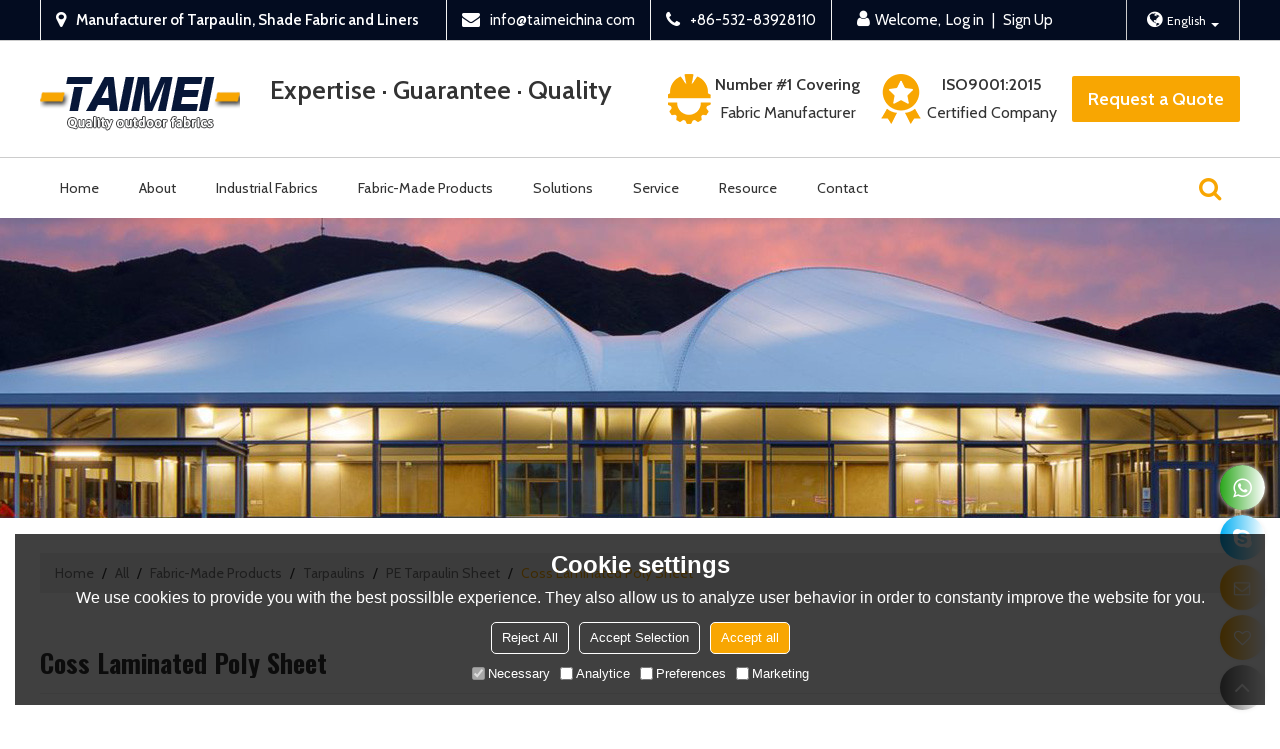

--- FILE ---
content_type: text/html; charset=utf-8
request_url: https://www.taimeichina.com/pid18276671/Coss-Laminated-Poly-Sheet.htm
body_size: 100445
content:


<!DOCTYPE html>
<html lang="en" >
<head>
    
<meta name="format-detection" content="telephone=yes,email=yes,adress=yes" />
<meta http-equiv="X-UA-Compatible" content="IE=Edge,chrome=1" />
<meta name="renderer" content="webkit" />
<meta charset="utf-8" />
<meta http-equiv="content-language" content="en" />
<meta property="og:site_name" content="www.taimeichina.com" />
<meta property="og:title" content="Coss Laminated Poly Sheet | PE Tarpaulin Sheet | TAIMEI Tarpaulin Shade Fabric Manufacturer" />
<meta property="og:description" content="Coss Laminated Poly Sheet from Brand:TAIMEI Tarpaulin Shade Fabric Manufacturer;Model:CLP-P001;Material:Polyethylene; Color:Black, White, Green，Blue，Silver; Application:Tarpualin，Cover Sheet; Weight:70gsm to 300gsm;" />
<meta property="og:url" content="http://www.taimeichina.com/pid18276671/Coss-Laminated-Poly-Sheet.htm" />
<meta property="og:type" content="product" />
<meta property="og:image" content="https://icdn.tradew.com/file/201904/1573546/jpg/7360839.jpg?x-oss-process=image/quality,Q_90"/>
<meta name="viewport" content="initial-scale=1.0, minimum-scale=1.0, maximum-scale=5.0, user-scalable=yes, width=device-width" />

<link rel="canonical" href="https://www.taimeichina.com/pid18276671/Coss-Laminated-Poly-Sheet.htm"  />
<link rel="shortcut icon" type="image/x-icon" href="https://icdn.tradew.com/file/201904/1573546/ico/7648068.ico" />
<title>Coss Laminated Poly Sheet | PE Tarpaulin Sheet | TAIMEI Tarpaulin Shade Fabric Manufacturer</title>

<meta name="keywords" content="Coss Laminated Poly Sheet, Sinpaulin, Cross Poly, Crosspoly, Cross Laminated tarpaulin" />
<meta name="description" content="Coss Laminated Poly Sheet from Brand:TAIMEI Tarpaulin Shade Fabric Manufacturer;Model:CLP-P001;Material:Polyethylene; Color:Black, White, Green，Blue，Silver; Application:Tarpualin，Cover Sheet; Weight:70gsm to 300gsm;" />
<link rel="dns-prefetch" href="https://ccdn.tradew.com" />
<link rel="dns-prefetch" href="https://jcdn.tradew.com" />
<link rel="dns-prefetch" href="https://api.tradew.com" />
<meta name="theme-color" media="(prefers-color-scheme:light)" content="white"><meta name="theme-color" media ="(prefers-color-scheme:dark)" content="black"><meta name="apple-mobile-web-app-title" content="TAIMEI" /><meta name="apple-mobile-web-app-capable" content="yes" /><meta name="apple-mobile-web-app-status-bar-style" content="white" /><link rel="apple-touch-icon" href="https://icdn.tradew.com/file/201904/1573546/png/8034736.png?x-oss-process=image/resize,m_pad,l_192/quality,Q_90" /><link rel="manifest" href="/manifest.json" />
<link rel="stylesheet" media="none" onload="if(media!='all')media='all'" href="https://ccdn.tradew.com/MNanimate/animate.min.css" />
<style>body{margin:0;padding:0;font-family:Arial,sans-serif;}font:not([color]){color:inherit!important;}*:focus{outline:0;}.page-box .stop-scroll{height:100vh;overflow:hidden;}.page-box textarea{resize:none;}.page-box img{border:0;display:block;}.page-box .mod-detail img{display:inline-block;}.page-box *{padding:0;margin:0;list-style:none;}.page-box a{cursor:pointer;text-decoration:none;}.page-box .mod .mod-content{clear:both;}.page-box h1{margin:0;padding:0;font-size:inherit;font-family:inherit;}.page-box h2{margin:0;padding:0;font-size:inherit;font-family:inherit;}.page-box .search-notfound{font-size:14px;line-height:25px;text-align:center;padding:50px;color:#666;}.page-box button{cursor:pointer;padding:0;margin:0;border:0;background:transparent;}.page-box button:disabled{background:#f9f9f9!important;color:#999!important;cursor:not-allowed!important;border-color:transparent!important;}.page-box button:hover{opacity:.85;}.page-box input[type="text"],.page-box input[type="password"],.page-box input[type="email"],.page-box textarea{-webkit-appearance:none;font-family:inherit;}.page-box .flag{background-size:cover;overflow:hidden;margin:7px 0 0 2px;float:left;width:20px;height:12px;}.page-box .language-show-type-line .flag{line-height:22px;width:20px;margin:2px 3px 0 5px;height:12px;}.page-box .flag-cn{background-image:url(https://ccdn.tradew.com/MNcomm/country/cn.png);}.page-box .flag-en{background-image:url(https://ccdn.tradew.com/MNcomm/country/en.png);}.page-box .flag-fr{background-image:url(https://ccdn.tradew.com/MNcomm/country/fr.png);}.page-box .flag-ja{background-image:url(https://ccdn.tradew.com/MNcomm/country/ja.png);}.page-box .flag-ko{background-image:url(https://ccdn.tradew.com/MNcomm/country/ko.png);}.page-box .flag-tw{background-image:url(https://ccdn.tradew.com/MNcomm/country/tw.png);}.page-box .flag-ar{background-image:url(https://ccdn.tradew.com/MNcomm/country/ar.png);}.page-box .flag-de{background-image:url(https://ccdn.tradew.com/MNcomm/country/de.png);}.page-box .flag-es{background-image:url(https://ccdn.tradew.com/MNcomm/country/es.png);}.page-box .flag-it{background-image:url(https://ccdn.tradew.com/MNcomm/country/it.png);}.page-box .flag-ps{background-image:url(https://ccdn.tradew.com/MNcomm/country/ps.png);}.page-box .flag-po{background-image:url(https://ccdn.tradew.com/MNcomm/country/po.png);}.page-box .flag-tk{background-image:url(https://ccdn.tradew.com/MNcomm/country/tk.png);}.page-box .flag-in{background-image:url(https://ccdn.tradew.com/MNcomm/country/in.png);}.page-box .flag-cs{background-image:url(https://ccdn.tradew.com/MNcomm/country/cs.png);}.page-box .flag-pl{background-image:url(https://ccdn.tradew.com/MNcomm/country/pl.png);}.page-box .flag-th{background-image:url(https://ccdn.tradew.com/MNcomm/country/th.png);}.page-box .flag-vn{background-image:url(https://ccdn.tradew.com/MNcomm/country/vn.png);}.page-box .mod-slide01 .slide-body .show a{display:block;}@media(min-width:769px){.page-box .mod-productdetail01 .desc-card .desc-card-titles{overflow:hidden;display:flex;flex-wrap:wrap;}.page-box .mod-productdetail01 .desc-card .desc-card-titles .desc-card-title.on a{font-weight:600;}.page-box .mod-productdetail01 .desc-card .desc-card-titles .desc-card-title a{display:block;}.page-box .mod-productdetail01 .desc-card .desc-card-contents .hide{display:none;}.page-box .mod-nav01 .nav-tabs .hover .nav-dropdown{display:block;}}@media(max-width:768px){.page-box .mod-productdetail01 .desc-card .desc-card-titles{display:none;}.page-box .mod-productdetail01 .desc-card-content.hide{display:block;}}.page-box .editer-model-width-1-1{width:50%;}.page-box .editer-model-width-1-2{width:33.3%;}.page-box .editer-model-width-2-1{width:66.6%;}.page-box .editer-model-width-1-3{width:25%;}.page-box .editer-model-width-3-1{width:75%;}.page-box .editer-model-width-2-3{width:40%;}.page-box .editer-model-width-3-2{width:60%;}.page-box .editer-model-width-1-4{width:20%;}.page-box .editer-model-width-4-1{width:80%;}.page-box .editer-model{font-family:"Microsoft Yahei";font-size:13px;margin-top:10px;background-color:#f0f1f3;border:solid 1px #dcdde2;color:#444;}.page-box .editer-model p{line-height:18px;padding:0;margin:0;}.page-box .editer-model-1{width:100%;overflow:hidden;}.page-box .editer-model-1 .editer-model-1-img{float:left;padding:10px;box-sizing:border-box;}.page-box .editer-model-1 .editer-model-1-txt{float:right;padding:10px;box-sizing:border-box;}.page-box .editer-model-1 .editer-model-1-sub-title{font-size:16px;padding-bottom:10px;}.page-box .editer-model-2{width:100%;overflow:hidden;}.page-box .editer-model-2 .editer-model-2-img{float:right;padding:10px;box-sizing:border-box;}.page-box .editer-model-2 .editer-model-2-txt{float:left;padding:10px;box-sizing:border-box;}.page-box .editer-model-2 .editer-model-2-main-title{font-size:18px;font-weight:bold;text-align:center;padding:10px 10px 0 10px;}.page-box .editer-model-2 .editer-model-2-sub-title{font-size:18px;font-weight:bold;padding-bottom:10px;}.page-box .editer-model-2 .editer-model-3-main-title{font-size:18px;font-weight:bold;text-align:center;padding:10px 10px 0 10px;}.page-box .editer-model-2 .editer-model-3-txt{padding:10px;}.page-box .editer-model-4{width:100%;overflow:hidden;box-sizing:border-box;border:0;background:none;}.page-box .editer-model-4 .editer-model-4-card-title{padding:10px;box-sizing:border-box;border:solid 1px #ddd;border-bottom:0;display:inline-block;}.page-box .editer-model-4 .editer-model-4-card-title-on{background-color:#ddd;}.page-box .editer-model-4 .editer-model-4-card-content{padding:10px;box-sizing:border-box;border:solid 1px #ddd;margin-bottom:10px;}.page-box .mod-sendinquiry01 .sendinquiry-list+.sendinquiry-main{margin-top:30px;}.page-box .mod-sendinquiry01 .sendinquiry-items{overflow:hidden;border:1px solid #e5e5e5;max-height:300px;overflow-y:auto;background:#fff;}.page-box .mod-sendinquiry01 .sendinquiry-item{padding:15px;display:flex;justify-content:space-between;}.page-box .mod-sendinquiry01 .sendinquiry-item:nth-of-type(2n){background:#f5f5f5;}.page-box .mod-sendinquiry01 .sendinquiry-proimg{width:100px;border:1px solid #e5e5e5;overflow:hidden;height:100px;}.page-box .mod-sendinquiry01 .sendinquiry-proimg img{width:100%;}.page-box .mod-sendinquiry01 .sendinquiry-proinfo{width:calc(100% - 110px);}.page-box .mod-sendinquiry01 .sendinquiry-proinfo ul{font-size:13px;color:#333;line-height:20px;}.page-box .mod-sendinquiry01 .sendinquiry-proinfo a{font-size:15px;color:#111;display:block;line-height:30px;text-overflow:ellipsis;overflow:hidden;white-space:pre;}.page-box .mod-sendinquiry01 .sendinquiry-proinfo a:hover{text-decoration:underline;}.page-box .mod-productdetail01 .vip-tips{padding:130px 50px;background:#f2f2f2;text-align:center;font-size:14px;color:#333;line-height:25px;}.page-box .mod-productdetail01 .vip-tips a,.page-box .mod-productdetail01 .vip-tips .join-link,.page-box .mod-productdetail01 .vip-tips .login-link{color:#ff6700;margin:0 5px;cursor:pointer;}.page-box .mod-productdetail01 .vip-tips a:hover,.page-box .mod-productdetail01 .vip-tips .join-link:hover,.page-box .mod-productdetail01 .vip-tips .login-link:hover{text-decoration:underline;}.page-box .mod-productdetail01 .pro-name{font-weight:600;font-size:15px;}.page-box .mod-productdetail01 .img-page .page.video{position:relative;}.page-box .mod-productdetail01 .img-page .page.video:before{position:absolute;content:' ';width:100%;height:100%;background:rgba(0,0,0,.3);}.page-box .mod-productdetail01 .img-page .page.video:after{font:normal normal normal 20px/1 FontAwesome;position:absolute;content:'';top:50%;left:50%;color:#eee;transform:translate(-50%,-50%);}.simditor .simditor-body a{color:inherit;text-decoration:none;word-break:break-all;}.simditor .simditor-body a:visited,.simditor .simditor-body a:hover,.simditor .simditor-body a:active{color:inherit;}.simditor .simditor-body a:visited:hover,.simditor .simditor-body a:hover:hover,.simditor .simditor-body a:active:hover{outline:0;}.simditor .simditor-body blockquote{border-left:6px solid #ddd;padding:5px 0 5px 10px;margin:15px 0 15px 15px;}.simditor .simditor-body blockquote:first-child{margin-top:0;}.simditor .simditor-body code{display:inline-block;padding:0 4px;margin:0 5px;background:#eee;border-radius:3px;font-size:13px;word-break:break-all;word-wrap:break-word;}.simditor .simditor-body pre{box-sizing:border-box;-moz-box-sizing:border-box;word-wrap:break-word!important;white-space:pre-wrap!important;padding:10px 5px 10px 10px;margin:15px 0;display:block;line-height:18px;background:#f0f0f0;border-radius:3px;font-size:13px;white-space:pre;word-wrap:normal;overflow-x:auto;}.simditor .simditor-body pre code{display:block;padding:0;margin:0;background:none;border-radius:0;}.simditor .simditor-body hr{display:block;height:0;border:0;border-top:1px solid #ccc;margin:15px 0;padding:0;}.simditor .simditor-body .table-editor{width:100%;border-collapse:collapse;border-spacing:0;}.simditor .simditor-body .table-editor thead{background-color:#f9f9f9;}.simditor .simditor-body .table-editor td,.simditor .simditor-body .table-editor th{min-width:40px;border:1px solid #ccc;padding:4px;box-sizing:border-box;line-height:25px;}.simditor .simditor-body .table-editor td .active,.simditor .simditor-body .table-editor th .active{background-color:#ffe;}.simditor .simditor-body .table-editor img{margin:0 5px;vertical-align:middle;}.revert-directory{border:solid 1px #ddd;background:#fafafa;}.revert-directory *{padding:revert!important;margin:revert!important;font-size:revert!important;font-weight:revert!important;}.revert-directory h2{padding:0 20px!important;}.revert-default *{padding:revert!important;margin:revert!important;font-size:revert!important;font-weight:revert!important;}.revert-default table{width:100%;border-collapse:collapse;border:1px solid #ddd;}.revert-default table td,.revert-default table th{padding:5px!important;border:1px solid #ddd;text-align:center;}.revert-default table thead{background:#f0f0f0;font-weight:600;}.revert-default a{color:var(--main)!important;padding-right:10px!important;text-decoration:underline!important;}</style><style>.main{margin:auto;padding:auto;}.layout{clear:both;}.layout-bg{margin:auto;width:1000px;height:auto;overflow:hidden;}.layout-sys2 .left{width:230px;float:left;}.layout-sys2 .right{width:770px;float:right;}.layout-sys3 .left{width:230px;float:left;}.layout-sys3 .center{width:540px;float:left;}.layout-sys3 .right{width:230px;float:right;}.layout-sys4 .left{width:250px;float:left;}.layout-sys4 .centerleft{width:250px;float:left;}.layout-sys4 .centerright{width:250px;float:left;}.layout-sys4 .right{width:250px;float:right;}.layout-sys4-1 .left{width:230px;float:left;}.layout-sys4-1 .right{width:770px;float:right;}.layout-sys4-1 .right .right-top{width:770px;}.layout-sys4-1 .right .right-bottom{width:770px;}.layout-sys4-1 .right .right-bottom-left{width:385px;float:left;}.layout-sys4-1 .right .right-bottom-right{width:385px;float:right;}.layout-sys4-2 .left{width:230px;float:left;}.layout-sys4-2 .right{width:770px;float:right;}.layout-sys4-1 .right .right-top{width:770px;}.layout-sys4-1 .right .right-bottom{width:770px;}.layout-sys4-2 .right .right-top-left{width:385px;float:left;}.layout-sys4-2 .right .right-top-right{width:385px;float:right;}.layout-sys4-3 .left{width:770px;float:left;}.layout-sys4-1 .left .left-top{width:770px;}.layout-sys4-1 .left .left-bottom{width:770px;}.layout-sys4-3 .left .left-top-left{float:left;width:385px;}.layout-sys4-3 .left .left-top-right{float:right;width:385px;}.layout-sys4-3 .right{width:230px;float:right;}.layout-sys4-4 .left{width:770px;float:left;}.layout-sys4-1 .left .left-top{width:770px;}.layout-sys4-1 .left .left-bottom{width:770px;}.layout-sys4-4 .left .left-bottom-left{float:left;width:385px;}.layout-sys4-4 .left .left-bottom-right{float:right;width:385px;}.layout-sys4-4 .right{width:230px;float:right;}@font-face{font-family:'swiper-icons';src:url('data:application/font-woff;charset=utf-8;base64, [base64]//wADZ2x5ZgAAAywAAADMAAAD2MHtryVoZWFkAAABbAAAADAAAAA2E2+eoWhoZWEAAAGcAAAAHwAAACQC9gDzaG10eAAAAigAAAAZAAAArgJkABFsb2NhAAAC0AAAAFoAAABaFQAUGG1heHAAAAG8AAAAHwAAACAAcABAbmFtZQAAA/gAAAE5AAACXvFdBwlwb3N0AAAFNAAAAGIAAACE5s74hXjaY2BkYGAAYpf5Hu/j+W2+MnAzMYDAzaX6QjD6/4//Bxj5GA8AuRwMYGkAPywL13jaY2BkYGA88P8Agx4j+/8fQDYfA1AEBWgDAIB2BOoAeNpjYGRgYNBh4GdgYgABEMnIABJzYNADCQAACWgAsQB42mNgYfzCOIGBlYGB0YcxjYGBwR1Kf2WQZGhhYGBiYGVmgAFGBiQQkOaawtDAoMBQxXjg/wEGPcYDDA4wNUA2CCgwsAAAO4EL6gAAeNpj2M0gyAACqxgGNWBkZ2D4/wMA+xkDdgAAAHjaY2BgYGaAYBkGRgYQiAHyGMF8FgYHIM3DwMHABGQrMOgyWDLEM1T9/w8UBfEMgLzE////P/5//f/V/xv+r4eaAAeMbAxwIUYmIMHEgKYAYjUcsDAwsLKxc3BycfPw8jEQA/[base64]/uznmfPFBNODM2K7MTQ45YEAZqGP81AmGGcF3iPqOop0r1SPTaTbVkfUe4HXj97wYE+yNwWYxwWu4v1ugWHgo3S1XdZEVqWM7ET0cfnLGxWfkgR42o2PvWrDMBSFj/IHLaF0zKjRgdiVMwScNRAoWUoH78Y2icB/yIY09An6AH2Bdu/UB+yxopYshQiEvnvu0dURgDt8QeC8PDw7Fpji3fEA4z/PEJ6YOB5hKh4dj3EvXhxPqH/SKUY3rJ7srZ4FZnh1PMAtPhwP6fl2PMJMPDgeQ4rY8YT6Gzao0eAEA409DuggmTnFnOcSCiEiLMgxCiTI6Cq5DZUd3Qmp10vO0LaLTd2cjN4fOumlc7lUYbSQcZFkutRG7g6JKZKy0RmdLY680CDnEJ+UMkpFFe1RN7nxdVpXrC4aTtnaurOnYercZg2YVmLN/d/gczfEimrE/fs/bOuq29Zmn8tloORaXgZgGa78yO9/cnXm2BpaGvq25Dv9S4E9+5SIc9PqupJKhYFSSl47+Qcr1mYNAAAAeNptw0cKwkAAAMDZJA8Q7OUJvkLsPfZ6zFVERPy8qHh2YER+3i/BP83vIBLLySsoKimrqKqpa2hp6+jq6RsYGhmbmJqZSy0sraxtbO3sHRydnEMU4uR6yx7JJXveP7WrDycAAAAAAAH//wACeNpjYGRgYOABYhkgZgJCZgZNBkYGLQZtIJsFLMYAAAw3ALgAeNolizEKgDAQBCchRbC2sFER0YD6qVQiBCv/H9ezGI6Z5XBAw8CBK/m5iQQVauVbXLnOrMZv2oLdKFa8Pjuru2hJzGabmOSLzNMzvutpB3N42mNgZGBg4GKQYzBhYMxJLMlj4GBgAYow/P/PAJJhLM6sSoWKfWCAAwDAjgbRAAB42mNgYGBkAIIbCZo5IPrmUn0hGA0AO8EFTQAA') format('woff');font-weight:400;font-style:normal;}:root{--swiper-theme-color:#007aff;}.swiper-container{margin-left:auto;margin-right:auto;position:relative;overflow:hidden;list-style:none;padding:0;z-index:1;}.swiper-container-vertical>.swiper-wrapper{flex-direction:column;}.swiper-wrapper{position:relative;width:100%;height:100%;z-index:1;display:flex;transition-property:transform;box-sizing:content-box;}.swiper-container-android .swiper-slide,.swiper-wrapper{transform:translate3d(0,0,0);}.swiper-container-multirow>.swiper-wrapper{flex-wrap:wrap;}.swiper-container-multirow-column>.swiper-wrapper{flex-wrap:wrap;flex-direction:column;}.swiper-container-free-mode>.swiper-wrapper{transition-timing-function:ease-out;margin:0 auto;}.swiper-slide{flex-shrink:0;width:100%;height:100%;position:relative;transition-property:transform;}.swiper-slide-invisible-blank{visibility:hidden;}.swiper-container-autoheight,.swiper-container-autoheight .swiper-slide{height:auto;}.swiper-container-autoheight .swiper-wrapper{align-items:flex-start;transition-property:transform,height;}.swiper-container-3d{perspective:1200px;}.swiper-container-3d .swiper-wrapper,.swiper-container-3d .swiper-slide,.swiper-container-3d .swiper-slide-shadow-left,.swiper-container-3d .swiper-slide-shadow-right,.swiper-container-3d .swiper-slide-shadow-top,.swiper-container-3d .swiper-slide-shadow-bottom,.swiper-container-3d .swiper-cube-shadow{transform-style:preserve-3d;}.swiper-container-3d .swiper-slide-shadow-left,.swiper-container-3d .swiper-slide-shadow-right,.swiper-container-3d .swiper-slide-shadow-top,.swiper-container-3d .swiper-slide-shadow-bottom{position:absolute;left:0;top:0;width:100%;height:100%;pointer-events:none;z-index:10;}.swiper-container-3d .swiper-slide-shadow-left{background-image:linear-gradient(to left,rgba(0,0,0,.5),rgba(0,0,0,0));}.swiper-container-3d .swiper-slide-shadow-right{background-image:linear-gradient(to right,rgba(0,0,0,.5),rgba(0,0,0,0));}.swiper-container-3d .swiper-slide-shadow-top{background-image:linear-gradient(to top,rgba(0,0,0,.5),rgba(0,0,0,0));}.swiper-container-3d .swiper-slide-shadow-bottom{background-image:linear-gradient(to bottom,rgba(0,0,0,.5),rgba(0,0,0,0));}.swiper-container-css-mode>.swiper-wrapper{overflow:auto;scrollbar-width:none;-ms-overflow-style:none;}.swiper-container-css-mode>.swiper-wrapper::-webkit-scrollbar{display:none;}.swiper-container-css-mode>.swiper-wrapper>.swiper-slide{scroll-snap-align:start start;}.swiper-container-horizontal.swiper-container-css-mode>.swiper-wrapper{scroll-snap-type:x mandatory;}.swiper-container-vertical.swiper-container-css-mode>.swiper-wrapper{scroll-snap-type:y mandatory;}:root{--swiper-navigation-size:44px;}.swiper-button-prev,.swiper-button-next{position:absolute;top:50%;width:calc(var(--swiper-navigation-size)/44*27);height:var(--swiper-navigation-size);margin-top:calc(-1*var(--swiper-navigation-size)/2);z-index:10;cursor:pointer;display:flex;align-items:center;justify-content:center;color:var(--swiper-navigation-color,var(--swiper-theme-color));}.swiper-button-prev.swiper-button-disabled,.swiper-button-next.swiper-button-disabled{opacity:.35;cursor:auto;pointer-events:none;}.swiper-button-prev:after,.swiper-button-next:after{font-family:swiper-icons;font-size:var(--swiper-navigation-size);text-transform:none!important;letter-spacing:0;text-transform:none;font-variant:initial;line-height:1;}.swiper-button-prev,.swiper-container-rtl .swiper-button-next{left:10px;right:auto;}.swiper-button-prev:after,.swiper-container-rtl .swiper-button-next:after{content:'prev';}.swiper-button-next,.swiper-container-rtl .swiper-button-prev{right:10px;left:auto;}.swiper-button-next:after,.swiper-container-rtl .swiper-button-prev:after{content:'next';}.swiper-button-prev.swiper-button-white,.swiper-button-next.swiper-button-white{--swiper-navigation-color:#fff;}.swiper-button-prev.swiper-button-black,.swiper-button-next.swiper-button-black{--swiper-navigation-color:#000;}.swiper-button-lock{display:none;}.swiper-pagination{position:absolute;text-align:center;transition:300ms opacity;transform:translate3d(0,0,0);z-index:10;}.swiper-pagination.swiper-pagination-hidden{opacity:0;}.swiper-pagination-fraction,.swiper-pagination-custom,.swiper-container-horizontal>.swiper-pagination-bullets{bottom:10px;left:0;width:100%;}.swiper-pagination-bullets-dynamic{overflow:hidden;font-size:0;}.swiper-pagination-bullets-dynamic .swiper-pagination-bullet{transform:scale(.33);position:relative;}.swiper-pagination-bullets-dynamic .swiper-pagination-bullet-active{transform:scale(1);}.swiper-pagination-bullets-dynamic .swiper-pagination-bullet-active-main{transform:scale(1);}.swiper-pagination-bullets-dynamic .swiper-pagination-bullet-active-prev{transform:scale(.66);}.swiper-pagination-bullets-dynamic .swiper-pagination-bullet-active-prev-prev{transform:scale(.33);}.swiper-pagination-bullets-dynamic .swiper-pagination-bullet-active-next{transform:scale(.66);}.swiper-pagination-bullets-dynamic .swiper-pagination-bullet-active-next-next{transform:scale(.33);}.swiper-pagination-bullet{width:8px;height:8px;display:inline-block;border-radius:100%;background:#000;opacity:.2;}button.swiper-pagination-bullet{border:0;margin:0;padding:0;box-shadow:none;-webkit-appearance:none;-moz-appearance:none;appearance:none;}.swiper-pagination-clickable .swiper-pagination-bullet{cursor:pointer;}.swiper-pagination-bullet-active{opacity:1;background:var(--swiper-pagination-color,var(--swiper-theme-color));}.swiper-container-vertical>.swiper-pagination-bullets{right:10px;top:50%;transform:translate3d(0,-50%,0);}.swiper-container-vertical>.swiper-pagination-bullets .swiper-pagination-bullet{margin:6px 0;display:block;}.swiper-container-vertical>.swiper-pagination-bullets.swiper-pagination-bullets-dynamic{top:50%;transform:translateY(-50%);width:8px;}.swiper-container-vertical>.swiper-pagination-bullets.swiper-pagination-bullets-dynamic .swiper-pagination-bullet{display:inline-block;transition:200ms transform,200ms top;}.swiper-container-horizontal>.swiper-pagination-bullets .swiper-pagination-bullet{margin:0 4px;}.swiper-container-horizontal>.swiper-pagination-bullets.swiper-pagination-bullets-dynamic{left:50%;transform:translateX(-50%);white-space:nowrap;}.swiper-container-horizontal>.swiper-pagination-bullets.swiper-pagination-bullets-dynamic .swiper-pagination-bullet{transition:200ms transform,200ms left;}.swiper-container-horizontal.swiper-container-rtl>.swiper-pagination-bullets-dynamic .swiper-pagination-bullet{transition:200ms transform,200ms right;}.swiper-pagination-progressbar{background:rgba(0,0,0,.25);position:absolute;}.swiper-pagination-progressbar .swiper-pagination-progressbar-fill{background:var(--swiper-pagination-color,var(--swiper-theme-color));position:absolute;left:0;top:0;width:100%;height:100%;transform:scale(0);transform-origin:left top;}.swiper-container-rtl .swiper-pagination-progressbar .swiper-pagination-progressbar-fill{transform-origin:right top;}.swiper-container-horizontal>.swiper-pagination-progressbar,.swiper-container-vertical>.swiper-pagination-progressbar.swiper-pagination-progressbar-opposite{width:100%;height:4px;left:0;top:0;}.swiper-container-vertical>.swiper-pagination-progressbar,.swiper-container-horizontal>.swiper-pagination-progressbar.swiper-pagination-progressbar-opposite{width:4px;height:100%;left:0;top:0;}.swiper-pagination-white{--swiper-pagination-color:#fff;}.swiper-pagination-black{--swiper-pagination-color:#000;}.swiper-pagination-lock{display:none;}.swiper-scrollbar{border-radius:10px;position:relative;-ms-touch-action:none;background:rgba(0,0,0,.1);}.swiper-container-horizontal>.swiper-scrollbar{position:absolute;left:1%;bottom:3px;z-index:50;height:5px;width:98%;}.swiper-container-vertical>.swiper-scrollbar{position:absolute;right:3px;top:1%;z-index:50;width:5px;height:98%;}.swiper-scrollbar-drag{height:100%;width:100%;position:relative;background:rgba(0,0,0,.5);border-radius:10px;left:0;top:0;}.swiper-scrollbar-cursor-drag{cursor:move;}.swiper-scrollbar-lock{display:none;}.swiper-zoom-container{width:100%;height:100%;display:flex;justify-content:center;align-items:center;text-align:center;}.swiper-zoom-container>img,.swiper-zoom-container>svg,.swiper-zoom-container>canvas{max-width:100%;max-height:100%;object-fit:contain;}.swiper-slide-zoomed{cursor:move;}.swiper-lazy-preloader{width:42px;height:42px;position:absolute;left:50%;top:50%;margin-left:-21px;margin-top:-21px;z-index:10;transform-origin:50%;animation:swiper-preloader-spin 1s infinite linear;box-sizing:border-box;border:4px solid var(--swiper-preloader-color,var(--swiper-theme-color));border-radius:50%;border-top-color:transparent;}.swiper-lazy-preloader-white{--swiper-preloader-color:#fff;}.swiper-lazy-preloader-black{--swiper-preloader-color:#000;}@keyframes swiper-preloader-spin{100%{transform:rotate(360deg);}}.swiper-container .swiper-notification{position:absolute;left:0;top:0;pointer-events:none;opacity:0;z-index:-1000;}.swiper-container-fade.swiper-container-free-mode .swiper-slide{transition-timing-function:ease-out;}.swiper-container-fade .swiper-slide{pointer-events:none;transition-property:opacity;}.swiper-container-fade .swiper-slide .swiper-slide{pointer-events:none;}.swiper-container-fade .swiper-slide-active,.swiper-container-fade .swiper-slide-active .swiper-slide-active{pointer-events:auto;}.swiper-container-cube{overflow:visible;}.swiper-container-cube .swiper-slide{pointer-events:none;-webkit-backface-visibility:hidden;backface-visibility:hidden;z-index:1;visibility:hidden;transform-origin:0 0;width:100%;height:100%;}.swiper-container-cube .swiper-slide .swiper-slide{pointer-events:none;}.swiper-container-cube.swiper-container-rtl .swiper-slide{transform-origin:100% 0;}.swiper-container-cube .swiper-slide-active,.swiper-container-cube .swiper-slide-active .swiper-slide-active{pointer-events:auto;}.swiper-container-cube .swiper-slide-active,.swiper-container-cube .swiper-slide-next,.swiper-container-cube .swiper-slide-prev,.swiper-container-cube .swiper-slide-next+.swiper-slide{pointer-events:auto;visibility:visible;}.swiper-container-cube .swiper-slide-shadow-top,.swiper-container-cube .swiper-slide-shadow-bottom,.swiper-container-cube .swiper-slide-shadow-left,.swiper-container-cube .swiper-slide-shadow-right{z-index:0;-webkit-backface-visibility:hidden;backface-visibility:hidden;}.swiper-container-cube .swiper-cube-shadow{position:absolute;left:0;bottom:0;width:100%;height:100%;background:#000;opacity:.6;-webkit-filter:blur(50px);filter:blur(50px);z-index:0;}.swiper-container-flip{overflow:visible;}.swiper-container-flip .swiper-slide{pointer-events:none;-webkit-backface-visibility:hidden;backface-visibility:hidden;z-index:1;}.swiper-container-flip .swiper-slide .swiper-slide{pointer-events:none;}.swiper-container-flip .swiper-slide-active,.swiper-container-flip .swiper-slide-active .swiper-slide-active{pointer-events:auto;}.swiper-container-flip .swiper-slide-shadow-top,.swiper-container-flip .swiper-slide-shadow-bottom,.swiper-container-flip .swiper-slide-shadow-left,.swiper-container-flip .swiper-slide-shadow-right{z-index:0;-webkit-backface-visibility:hidden;backface-visibility:hidden;}</style><style data-model-guid="0">:root{--main:#f8a602; --deputy:#f8a602; }
.mod a{color:inherit; }
.page-box{width:100%;}
.main{width:auto;}
.layout{margin:0 auto; overflow:hidden;}
.layout-bg{overflow:visible; box-sizing:border-box;}
.layout-bg:after{content:"."; display:block; height:0; visibility:hidden; clear:both;}
.page-layout .layout .layout-bg{width:auto;}
.page-layout .layout{width:1200px;}
.page-layout .main{width:1226px;}

.layout-sys2 .left{width:auto;}
.layout-sys2 .right{width:auto;}
.layout-sys3 .left{width:auto;}
.layout-sys3 .center{width:auto;}
.layout-sys3 .right{width:auto;}
.layout-sys4 .left{width:auto;}
.layout-sys4 .centerleft{width:auto;}
.layout-sys4 .centerright{width:auto;}
.layout-sys4 .right{width:auto;}
.layout-sys4-1 .left{width:auto;}
.layout-sys4-1 .right{width:auto;}
.layout-sys4-1 .right .right-top{width:auto;}
.layout-sys4-1 .right .right-bottom{width:auto;}
.layout-sys4-1 .right .right-bottom-left{width:auto;}
.layout-sys4-1 .right .right-bottom-right{width:auto;}
.layout-sys4-2 .left{width:auto;}
.layout-sys4-2 .right{width:auto;}
.layout-sys4-1 .right .right-top{width:auto;}
.layout-sys4-1 .right .right-bottom{width:auto;}
.layout-sys4-2 .right .right-top-left{width:auto;}
.layout-sys4-2 .right .right-top-right{width:auto;}
.layout-sys4-3 .left{width:auto;}
.layout-sys4-1 .left .left-top{width:auto;}
.layout-sys4-1 .left .left-bottom{width:auto;}
.layout-sys4-3 .left .left-top-left{width: auto;}
.layout-sys4-3 .left .left-top-right{width: auto;}
.layout-sys4-3 .right{width:auto;}
.layout-sys4-4 .left{width:auto;}
.layout-sys4-1 .left .left-top{width:auto;}
.layout-sys4-1 .left .left-bottom{width:auto;}
.layout-sys4-4 .left .left-bottom-left{width: auto;}
.layout-sys4-4 .left .left-bottom-right{width: auto;}
.layout-sys4-4 .right{width:auto;}
.layout .left .mod{}
.layout .right .mod{}

input[type="text"],input[type="password"],input[type="email"] ,textarea{-webkit-appearance: none; font-family:inherit;}
input:focus{outline:none;}
textarea:focus{outline:none;}

.mod h1,.mod h2,.mod h3,.mod h4{font-size:inherit;}
.mod-content .content-bg{overflow:hidden;}
.mod-color a{display:inline-block; transition:All 0.2s ease-in-out;}

.mod-color{color:#333; font-size:14px; font-family:'Cabin',Arial,sans-serif;}
.mod-color .mod-title{overflow:hidden; font-weight:normal;}
.mod-color .title-bg{overflow:hidden;}
.mod-color .mod-title .title-right a{color:#666; display:block;}
.mod .title-left{float:left; display: block; overflow:hidden;}

.layout-page{padding:20px 0 40px; overflow:visible;}
.layout-page .left{width:20%;}
.layout-page .right{width:78%;}
.layout-page .mod-color+.mod-color{margin-top:20px;}
.layout-page .mod-color .mod-title{padding-bottom:5px; line-height:30px; overflow:hidden; color:#333; margin:0px 0px 10px; border-bottom:1px solid #eee;}
.layout-page .mod-color .title-left{font-size:18px; font-weight:600;}
.layout-pagecontact{padding:20px 0px 40px;}
.layout-pagecontact .left{width:48.75%;}
.layout-pagecontact .right{width:48.75%;}
.layout-pagecontact .mod-color .mod-title{padding-bottom:5px; line-height:30px; font-size:16px; overflow:hidden; color:#666; margin:0px 0 10px; border-bottom:1px solid #eee;}
.layout-current{padding:20px 0px 0px;}

@media screen and (min-width:1200px){.layout-bg{width:1200px; max-width:100%;}}
@media screen and (min-width:1024px) and (max-width:1199px){
 .layout-bg{width:1000px;}
}
@media screen and (min-width:768px) and (max-width:1023px){
 .layout-bg{width:calc(100% - 20px);}
 .layout-page .left{width:30%;}
 .layout-page .right{width:68.5%;}
 .layout-pagecontact .left{width:100%;}
 .layout-pagecontact .right{width:100%;}
}
@media screen and (max-width:767px){
 .mod-color{font-family:Arial; font-size:13px;}
 .layout{min-width:300px;}
 .layout-bg{width:calc(100% - 20px);}
 .layout-pagecontact{padding:10px 0px 20px;}
 .layout-pagecontact .layout-bg > div{width:100%;}
 .layout-pagecontact .mod-color .mod-title{font-weight:normal;}
 .layout-page{padding:10px 0px 20px;}
 .layout-page .layout-bg > .left{display:none;}
 .layout-page .layout-bg > .right{width:100%;}
 .layout-current{display:none;}
 .layout-page .mod-color .mod-title{font-size:14px; line-height:20px;}
 .layout-page .mod-color .mod-title h1{font-weight:600;}
 .layout-page+.layout-grade{background:#f9f9f9; padding:10px 0px 20px;}
 .layout-page .mod:nth-of-type(2n){background:#f5f5f5; padding:10px; margin-left:-10px; margin-right:-10px;}
}

.mod .pagination{background-color:#f0f0f0; padding:10px; overflow: hidden; clear:both; height:1%;}
.mod .pagination .pagination-box{float:left;}
.mod .pagination .pagination-nav{list-style: none outside none; margin: 0; padding: 0;}
.mod .pagination .pagination-nav li{display:inline-block; float: left; margin:0 2px; padding: 0;}
.mod .pagination .pagination-nav li a{text-align:center; background:#fff; border:1px solid #ccc; display:inline-block; line-height:28px; overflow: hidden; padding:0px 9px; color:#666; border-radius:3px;}
.mod .pagination .pagination-nav li a:hover{background:var(--main); color:#fff; border-color:var(--main);}
.mod .pagination .pagination-nav li.pagination-active a{cursor:default; background:none; border-color:transparent; color:#aaa;}
.mod .pagination .pagination-nav li.pagination-disabled a{cursor:default; background:none; border-color:transparent; color:#aaa;}

.mod .pagination .page-goto{float:right;}
.mod .pagination .page-goto .pager-label{line-height:30px; display:inline-block; float:left;}
.mod .pagination .page-goto .textfield-normal{float:left; height:28px; min-width:40px; line-height:28px; background-color:#fff; border:1px solid #ccc; box-shadow:0 1px 2px rgba(0, 0, 0, 0.1) inset; color:#333; font-size:12px; font-weight:normal; padding:0 5px; margin:0 5px;}
.mod .pagination .page-goto .pager-button{background:#333; display:inline-block; padding:0px 10px; line-height:30px; color:#fff;}
.mod .pagination .page-goto .pager-button span{}
.mod .pagination .page-goto .pager-button:hover{background:var(--main);}
.mod .pagination .page-goto .pager-button:hover span{}

.sys-chain{padding:10px 0px; background:#fff;}
.sys-chain .prev .prev-title{color:#000;}
.sys-chain .prev a{color:#666; text-decoration:underline;}
.sys-chain .prev a:hover{color:var(--main);}
.sys-chain .next .next-title{color:#000;}
.sys-chain .next a{color:#666; text-decoration:underline;}
.sys-chain .next a:hover{color:var(--main); text-decoration:underline;}
.sys-chain .next a:hover{color:var(--main);}

@media screen and (max-width:767px){
 .mod .pagination{padding:3px 10px;}
 .mod .pagination .pagination-box{float:none;}
 .mod .pagination .page-goto{display:none;}
 .mod .pagination .pagination-nav{overflow:hidden; text-align:center; display:flex; flex-wrap:wrap; justify-content:center; align-items:center;}
 .mod .pagination .pagination-nav li{float:none; margin:2px;}
}

.main-ar .mod-search01 .content-bg-search{right:auto; left:0px;}
.main-ar .mod-header01 .language-content .language-link:before{float:right;}
.main-ar .mod-commother03 ul li a:before,.main-ar .mod-commother02 ul li a:before,.main-ar .mod-commother01 ul li a:before{content:"\f177"; float:right; line-height:30px;}

.main-ar .mod-header01 .header-content-left{float:left;}
.main-ar .mod-header01 .header-content-right{float:right;}
.main-ar .mod-subscription01 .text{float:right;}
.main-ar .mod-subscription01 .subscription{float:left; -moz-transform:scaleX(-1); -webkit-transform:scaleX(-1); -o-transform:scaleX(-1); transform:scaleX(-1); /*IE*/filter:FlipH;}
.main-ar .mod-header01 .language-show-type-list .language-content .caret{float:left;}
.main-ar .mod-search01 .search-submit{float:right; -moz-transform:scaleX(-1); -webkit-transform:scaleX(-1); -o-transform:scaleX(-1); transform:scaleX(-1); /*IE*/filter:FlipH;}
.main-ar .mod-search01 .search-text{float:right;}
.main-ar .mod-share01 {}
.main-ar .layout-sys2 .right{float:left;}
.main-ar .layout-sys2 .left{float:right;}
.main-ar .layout-sys3 .left{float:right;}
.main-ar .layout-sys3 .right{float:left;}
.main-ar .layout-sys3 .center{float:right;}
.main-ar .layout-sys4-3 .right{float:left;}
.main-ar .layout-sys4-3 .left{float:right;}
.main-ar .layout-sys4-3 .left .left-top-left{float:right;}
.main-ar .layout-sys4-3 .left .left-top-right{float:left;}
.main-ar .layout-sys4 .left{float:right;}
.main-ar .layout-sys4 .right{float:left;}
.main-ar .layout-sys4 .centerleft{float:right;}
.main-ar .layout-sys4 .centerright{float:right;}
.main-ar .layout-sys4-1 .left{float:right;}
.main-ar .layout-sys4-1 .right{float:left;}
.main-ar .layout-sys4-1 .right .right-bottom-left{float:right;}
.main-ar .layout-sys4-1 .right .right-bottom-right{float:left;}
.main-ar .layout-sys4-2 .left{float:right;}
.main-ar .layout-sys4-2 .right{float:left;}
.main-ar .layout-sys4-2 .right .right-top-left{float:right;}
.main-ar .layout-sys4-2 .right .right-top-right{float:left;}
.main-ar .layout-sys4-4 .left{float:right;}
.main-ar .layout-sys4-4 .right{float:left;}
.main-ar .layout-sys4-4 .left .left-bottom-left{float:right;}
.main-ar .layout-sys4-4 .left .left-bottom-right{float:left;}

.main-ar .mod .title-left{float:right;}
.main-ar .mod .title-right{float:left;}
.main-ar .mod-top01 .top-logo{float:right;}
.main-ar .mod-top01 .top-search{float:left;}
.main-ar .mod-top01 .top-search .search-submit{float:left; -moz-transform:scaleX(-1); -webkit-transform:scaleX(-1); -o-transform:scaleX(-1); transform:scaleX(-1); /*IE*/filter:FlipH;}
.main-ar .mod-top01 .top-search .search-text{float:right;}
.main-ar .mod-nav01 .nav-tabs .nav-tab{float:right;}
.main-ar .mod-header01 .flag{float:right;}
.main-ar .mod-header01 .text{float:right;}
.main-ar .mod-header01 .share-box .share{float:right;}
.main-ar .mod-header01 .share-box ul.share-tabs li{float:right;}
.main-ar .mod-header01 .language-box .language-title{float:right;}
.main-ar .mod-header01 .language-show-type-line .language-content .language-tabs li{float:right;}

.main-ar .mod-productlist01 .box-gallery input{left:auto; right:0px;}
.main-ar .mod-productlist01 .filter-page .view-as .tool-name{float:right;}
.main-ar .mod-productlist01 .filter-page .pager-label{float:right;}
.main-ar .mod-productlist01 .box-list .list-item .chk{float:right;}
.main-ar .mod-productlist01 .filter-page .pager ul{float:right;}
.main-ar .mod-productlist01 .filter-page .pager{float:left;}
.main-ar .mod-productlist01 .filter-page .view-as{float:left;}
.main-ar .mod-productlist01 .filter-page .view-as .view-tool{float:right;}
.main-ar .mod-productlist01 .filter-page .sel-text{float:right; margin-left:10px; margin-right:0px;}
.main-ar .mod-productlist01 .filter-page .ui-button{float:right;}
.main-ar .mod-productlist01 .box-list a.favorites span:before{float:right; line-height:30px; padding:0px 0px 0px 3px;}

.main-ar .mod-certificate-list01 .cert-type ul li{float:right;}
.main-ar .mod-certificate-detail01 .detail-tabs .left{text-align:left; float:right;}
.main-ar .mod-certificate-detail01 .detail-tabs .right{float:left;}

.main-ar .mod-sendinquiry01 dt{float:right; text-align:left;}
.main-ar .mod-sendinquiry01 dd{float:left;}

.main-ar .mod-contactus01 .right{float:left;}
.main-ar .mod-contactus01 .left{float:right; text-align:left;}

.main-ar .mod-company-basic01 .mod-content-basic th{text-align:left; float:right;}
.main-ar .mod-company-trade01 .mod-content-trade th{text-align:left; float:right;}
.main-ar .mod-company-factory01 .mod-content-factory th{text-align:left; float:right;}
.main-ar .mod-company-basic01 .mod-content-basic td{float:left;}
.main-ar .mod-company-trade01 .mod-content-trade td{float:left;}
.main-ar .mod-company-factory01 .mod-content-factory td{float:left;}
.main-ar .mod-productdetail01 .img-box .img-page .page{float:right;}
.main-ar .mod-productdetail01 .basic-box .mation-box th{float:right; text-align:right;}
.main-ar .mod-productdetail01 .basic-box .mation-box td{float:left;}
.main-ar .mod-productdetail01 .basic-box .mation-box .file{float:right;}
.main-ar .mod-productdetail01 .basic-box .share-box dl{float:left;}
.main-ar .mod-productdetail01 .basic-box .contact{float:right;}
.main-ar .mod-productdetail01 .basic-box .add{float:right;}
.main-ar .mod-productdetail01 .basic-box .buy{float:right;}
.main-ar .mod-productdetail01 .basic-box .fav{float:right;}

.main-ar .a2a_default_style .a2a_dd{float:right;}
.main-ar .a2a_default_style .a2a_img{float:right;}
.main-ar .a2a_default_style .a2a_divider{float:right;}
.main-ar .mod-keyword01 .mod-bg-keyword .keyword-box li{float:right;}

.main-ar .mod-send01 .send-box dt{float:right;}
.main-ar .mod-send01 .send-box dd{float:left;}
.main-ar .mod-send01 .send-box .send-contact{right:auto; left:80px;}
.main-ar .mod-send01 input,.main-ar .mod-send01 textarea{float:right;}
.main-ar .mod-send01 .send-box dl p{float:right;}
.main-ar .mod-send01 .send-box .oblique{float:right; padding:4px;}
.main-ar .mod-send01 .notice span{float:right;}

.main-ar .mod-company01 .company-plant-page{left:10px; right:auto;}
.main-ar .mod-company01 .company-plants .company-plant{float:left;}
.main-ar .mod-company01 .company-plant-page a{float:left;}

.main-ar .mod-slide03 .slide-body a{float:right;}
.main-ar .pagination .pagination-box{float:right;}
.main-ar .pagination .page-goto{float:left;}

.main-ar .mod-procard01 .list-title .list-tab{float:right;}
.main-ar .mod-procard01 .list-content .list-tab{float:right;}

.main-ar .mod-contact01 .mod-content-contact dt{float:right;}
.main-ar .mod-contact01 .mod-content-contact dl{background-position:right top;}
.main-ar .mod-categories01 .categories-tabs .text:before{content:"\f104"; float:right; line-height:inherit;}
.main-ar .mod-categories01 .categories-tabs .categories-second-tabs{left:auto; right:100%;}
.main-ar .mod-list .mod-content-list .list-link:before{float:right;}
.main-ar .mod-group .group-link span:before{content:"\f104"; float:right; line-height:inherit;}
.main-ar .mod-faq-list02 .mod-content-list .list-box ul li .list-line{float:right;}
.main-ar .mod-faq-list02 .mod-content-list .list-box ul li .list-content{float:left;}
.main-ar .pagination .pagination-box .pagination-nav li{float:right;}
.main-ar .pagination .page-goto .textfield-normal{float:right;}
.main-ar .pagination .page-goto .pager-label{float:right;}
.main-ar .mod-productlist01 .filter-page .pager .pager-nav li{float:right;}

.main-ar .mod-tophtml01 .content-bg ul li:before{margin:0 0 0 5px;}
.main-ar .headT2 dl{margin:0 0 0 15px;}
.main-ar .mod-commother01 .headT1{margin:0 0 0 30px;}
.main-ar .mod-othercontent01-indTop1 .content-bg li:last-child:after{display:block;}
.main-ar .mod-othercontent01-indTop1 .content-bg li:first-child:after{display:none;}
.main-ar .mod-othercontent01-indVdo .content-bg dt{left:calc(100% - 100px);}
.main-ar .mod-othercontent01-indTitle .content-bg dl{padding:0 68px 0 0; background-position-x:right;}
.main-ar .mod-othercontent01-indVdoT2 .content-bg dl{padding:0 26px 0 0; background-position-x:right;}
.main-ar .mod-card01-indSerTab .card-title-tabs{right:calc(50% + 490px);}
.main-ar .mod-othercontent01-indSolu .indTitle{padding:0 68px 0 0; background-position-x:right;}
.main-ar .footNav ul li{padding:0 30px 0 0;}
.main-ar .footNav ul:before,.main-ar .footNav ul li:before{left:calc(100% - 20px);}
@media (max-width:767px) {.main-ar .mod-othercontent01-indTitle .content-bg dl,.main-ar .mod-othercontent01-indSolu .indTitle{padding:0 52px 0 0;}}

.layout-nav .layout-bg{position:relative;}</style><style data-model-guid="80">.mod-tophtml01 .content-bg ul{display:flex; border-left:1px solid #f3f3f3; color:#fff;}
.mod-tophtml01 .content-bg ul li{font-size:15px; line-height:20px; height:20px; display:flex; padding:10px 15px; border-right:1px solid #f3f3f3; align-items:center;}
.mod-tophtml01 .content-bg ul li:before{font-size:18px; font-family:FontAwesome; margin-right:10px;}
.mod-tophtml01 .content-bg ul li:nth-child(1):before{content:"\f041";}
.mod-tophtml01 .content-bg ul li:nth-child(2):before{content:"\f0e0";}
.mod-tophtml01 .content-bg ul li:nth-child(3):before{content:"\f095";}
@media (min-width:1024px){
 .page-box-default .mod-tophtml01 .content-bg ul{border-left-color:rgba(255,255,255,.2); color:#fff;}
 .page-box-default .mod-tophtml01 .content-bg ul li{border-right-color:rgba(255,255,255,.2);}
}</style><style data-model-guid="76">.mod-buyerlogin01{overflow:hidden; font-size:15px; color:#fff; padding:10px 20px; line-height:20px; height:20px;}
.mod-buyerlogin01 .login{overflow:hidden;}
.mod-buyerlogin01 a{display:inline-block; color:#fff; margin:0 5px;}
.mod-buyerlogin01 span{display:inline-block;}
.mod-buyerlogin01 .our:before{content:"\f007"; font:normal normal normal 18px/1 FontAwesome; padding:0 5px; color:#fff;}
.mod-buyerlogin01 a:hover{color:var(--main) !important;}
@media (min-width:1024px){.page-box-default .mod-buyerlogin01,.page-box-default .mod-buyerlogin01 .our:before,.page-box-default .mod-buyerlogin01 a{color:#fff;}}
@media (max-width:767px) {
 .mod-buyerlogin01{padding:0; line-height:20px;}
 .mod-buyerlogin01 span.our{display:none;}
}</style><style data-model-guid="26">.flag{margin:9px 5px;}
.mod-header01{line-height:20px; overflow:hidden;}
.mod-header01 .header-content-left{padding:5px 15px; float:right; border-left:1px solid #ccc; border-right:1px solid #ccc;}
.mod-header01 .language-title{font-size:14px; color:#fff; line-height:20px; display:inline-block; display:none;}
.mod-header01 .flag{margin:9px 0px; float:left; display:none;}
.mod-header01 .language-content a{display:block; padding:5px; overflow:hidden; height:20px;}
.mod-header01 .language-content .language-link:before{content:"\f0ac"; font:normal normal normal 18px/1 FontAwesome; color:#fff; float:left; line-height:20px;}
.mod-header01 .language-content .caret{width:0px; height:0px; border-left:4px solid transparent; border-right:4px solid transparent; border-top:4px solid #fff; margin:13px 0px; float:right;}
.mod-header01 .language-content:hover .caret{border-top:none; border-bottom:4px solid #8e8e8e;}
.mod-header01 .language-content .text{color:#333; line-height:20px; display:inline-block; padding:0 5px; font-size:12px;}
.mod-header01 .language-content .language-link .text{color:#fff;}
.mod-header01 .language-content .language-tabs{position:absolute; display:none; background:#fff; box-shadow:0px 5px 10px rgba(0,0,0,0.1); z-index:9; min-width:90px;}
.mod-header01 .language-content .language-tabs a{padding:0 10px; overflow:hidden; font-size:12px;}
.mod-header01 .language-content .language-tabs a:hover{background:#e5e5e5;}
.mod-header01 .language-content:hover .language-tabs{display:block;}
@media (min-width:1024px){
 .page-box-default .mod-header01 .header-content-left{border-left-color:rgba(255,255,255,.2); border-right-color:rgba(255,255,255,.2);}
 .page-box-default .mod-header01 .language-content .language-link:before{color:#fff;}
 .page-box-default .mod-header01 .language-content .language-link .text{color:#fff;}
 .page-box-default .mod-header01 .language-content .caret{border-top-color:#fff;}
 .page-box-default .mod-header01 .language-content:hover .caret{border-bottom-color:#fff;}
}
@media (max-width:767px) {.mod-header01 .header-content-left{padding:0; border:none;}}

.mod-header01 .header-content-right{display:none;}
@media (max-width:767px) {.mod-header01 .language-content a{padding:0 5px;}}</style><style data-model-guid="27">.mod-top01 .top-logo{height:116px; display:flex; align-items:center;}
.mod-top01 .top-logo a{height:67px; display:block; overflow:hidden; display:flex; align-items:flex-end;}
.mod-top01 .top-logo img{max-width:100%; height:auto;}
@media (min-width:1024px){
    .page-box-default .mod-top01 .top-logo a{align-items:flex-start;}
    .page-box-default .fixed .mod-top01 .top-logo a{align-items:flex-end;}
}
@media (max-width:1023px) {.mod-top01 .top-logo{height:90px;}}
@media (max-width:767px) {
    .mod-top01 .top-logo{width:120px;}
    .mod-top01 .top-logo a{height:41px;}
}</style><style data-model-guid="92">.mod-commother01 .content-bg{display:flex; justify-content:space-between; align-items:center; height:116px; color:#333;}
.mod-commother01 .headT1 h1{font-size:26px; line-height:40px; font-weight:bold; margin-right:30px;}
.mod-commother01 .headT2{display:flex; align-items:center;}
.headT2 dl{display:flex; align-items:center; margin-right:15px;}
.headT2 dl dt img{max-width:100%; height:auto;}
.headT2 dl dd{font-size:16px; line-height:28px; text-align:center;}
.mod-commother01 .headT2 a{line-height:46px; padding:0 16px; font-size:18px; color:#fff; background:var(--main); border-radius:2px; font-weight:bold;}
.mod-commother01 .headT2 a:hover{background:#e70013;}
@media (min-width:1024px){
 .page-box-default .mod-commother01 .content-bg{color:#fff;}
 .page-box-default .fixed .mod-commother01 .content-bg{color:#333;}
}
@media (max-width:1200px) {
 .mod-commother01 .headT1 h1{font-size:24px;}
 .mod-commother01 .headT2 a{font-size:16px;}
 .headT2 dl dd{font-size:14px; line-height:24px;}
 .headT2 dl dt{width:40px;}
}
@media (max-width:1023px) {
 .mod-commother01 .headT2{display:none;}
 .mod-commother01 .content-bg{justify-content:flex-end;}
 .mod-commother01 .content-bg{height:90px;}
}
@media (max-width:767px) {
 .mod-commother01 .headT1 h1{margin:0; font-size:20px; line-height:26px; text-align:right;}
 .main-ar .mod-commother01 .headT1{text-align:left; margin:0;}
}</style><style data-model-guid="28">.mod-nav01 .content-bg{overflow:visible;}
.mod-nav01 .nav-tabs{height:60px;}
.mod-nav01 .nav-tabs .nav-tab{float:left;}
.mod-nav01 .nav-tabs .nav-tab-first i{display:none;}
.mod-nav01 .nav-tabs .nav-tab-link{font-size:calc(0.25vw + 11px); color:#333; line-height:60px; text-transform:capitalize; padding:0 20px; display:block;}
.mod-nav01 .nav-tabs .nav-dropdown{position:absolute; z-index:3; display:none ; background:#fff; text-align:initial; max-height:400px; overflow-y:auto; border-top:4px solid var(--main); box-shadow:0 0 10px rgba(0,0,0,.2);}
.mod-nav01 .nav-tabs .dropdown-tabs li{display:block; border-bottom:1px dashed rgba(0,0,0,0.2);}
.mod-nav01 .nav-tabs .dropdown-tabs li a{display:block; padding:0 20px; line-height:40px; font-size:14px; color:#333; min-width:100px; text-overflow:ellipsis; overflow:hidden; white-space:pre;}
.mod-nav01 .nav-tabs .dropdown-tabs li a:hover{color:#fff; background:var(--main);}
@media (min-width:1024px){.page-box-default .mod-nav01 .nav-tabs .nav-tab-link{color:#fff;}}
@media screen and (min-width:768px){
 .mod-nav01 .nav-tabs .on .nav-tab-link,.mod-nav01 .nav-tabs .hover .nav-tab-link{color:var(--main) !important;}
 .fixed .mod-nav01 .nav-tabs .nav-tab-link{color:#fff;}
}
@media (max-width:1199px){.mod-nav01 .nav-tabs .nav-tab-link{padding:0 10px;}}
@media screen and (max-width:767px){
 .mod-nav01{position:relative; padding:10px 0px;}
 .mod-nav01 .nav-tabs .nav-dropdown{display:block !important; position:static; background:#fff; border-top:none;}
 .mod-nav01 .nav-tabs .dropdown-tabs li{border-bottom-color:rgba(0,0,0,0.1);}
 .mod-nav01 .nav-tabs .dropdown-tabs li:last-of-type{border:none;}
 .mod-nav01 .nav-tabs .dropdown-tabs li a{color:#666;}
 .mod-nav01 .nav-tabs .dropdown-tabs li a:hover{color:#333; background:transparent;}
 .mod-nav01 .nav-tabs .hover .nav-dropdown{display:block;}
 .mod-nav01 .nav-tabs .nav-tab:hover .nav-dropdown{display:block;}
 .nav-btn{background:#fff; border:1px solid #ccc; width:38px; height:38px; text-align:center; line-height:38px; color:#666; right:15px; cursor:pointer; border-radius:10%; transition:All 0.2s ease-in-out; z-index:99; transform: rotate(0deg);}
 .nav-btn:before{content:"\f0ca"; font:normal normal normal 20px/1 FontAwesome; display:block; line-height:38px; transition:All 0.2s ease-in-out;}
 .nav-btn.active:before{content:"\f077";}
 .mod-nav01 .nav-tabs{position:absolute; top:100%; left:0px; background:#f0f0f0; box-shadow:0px 5px 10px rgba(0,0,0,0.2); width:80vw; height:auto; margin:0px 0px 0px; border-radius:5px; z-index:99; overflow:visible; opacity: 0; transform-origin: center top 0; transform: rotateX(-90deg); transition:All 0.2s ease-in-out;}
 .main-ar .mod-nav01 .nav-tabs{left:inherit; right:0;}
 .mod-nav01 .nav-tabs .nav-tab-link{font-size:14px; line-height:40px; color:#333; border-bottom:1px dashed rgba(0,0,0,0.2); white-space:pre; overflow:hidden; text-overflow:ellipsis; padding:0 10px;}
 .mod-nav01 .nav-tabs .nav-tab{float:none !important;}
 .mod-nav01 .nav-tabs .nav-tab:last-of-type .nav-tab-link{border:none;}
 .mod-nav01 .nav-tabs:before{content:""; width:0px; height:0px; border-left:10px solid transparent; border-right:10px solid transparent; border-bottom:0px solid #f0f0f0; position:absolute; left:11px; bottom:100%; transition:All 0.2s ease-in-out;}
 .mod-nav01 .nav-tabs.active{opacity:1; transform:rotateX(0deg);}
 .mod-nav01 .nav-tabs.active:before{border-bottom-width:10px;}
 .main-ar .mod-nav01 .nav-tabs:before{right:11px; left:inherit;}
}

.proNav{height:550px; width:270px;}
.proNav li > a{display:flex; justify-content:space-between; position:relative; height:52px; padding:0 20px 1px; align-items:center; font-size:18px; line-height:26px; font-weight:bold; color:#fff;}
.proNav li > a:before{content:""; width:calc(100% - 30px); bottom:0; left:15px; border-bottom:1px dashed rgba(255,255,255,.2); display:block; position:absolute;}
.proNav li > a:after{content:"\f105"; font-family:FontAwesome; font-size:24px;}
.proNav li > a.act{background:var(--main);}
.proNav li > a.act:before{opacity:0;}
.proNav .proNavEr{width:calc(100% - 270px); height:100%; overflow:auto; background:#fff; box-sizing:border-box; padding:30px 20px; position:absolute; top:0; left:270px; display:none;}
.proNav li>a.act+.proNavEr{display:block;}
.proNavEr a{display:flex; width:calc(25% - 20px); justify-content:space-between; align-items:center; margin:0 10px 20px; font-size:14px; color:#666; line-height:26px; float:left;}
.proNavEr a:hover{color:var(--main);}
.proNavEr a img{width:50px; height:50px; object-fit:none; flex-shrink:0; box-sizing:border-box;}
.proNavEr a:hover img{border:2px solid var(--main);}
.proNavEr a span{width:calc(100% - 65px); overflow:hidden; text-overflow:ellipsis; display:-webkit-box; -webkit-line-clamp:2; -webkit-box-orient:vertical; max-height:50px;}
@media (min-width:1024px) {
 .nav-tab-3 .nav-tab-link,.nav-tab-4 .nav-tab-link{position:relative;}
 .nav-tab-3 .nav-tab-link:after,.nav-tab-4 .nav-tab-link:after{content:""; display:block; border:7px solid transparent; border-bottom-color:var(--main); position:absolute; left:calc(50% - 7px); bottom:-20px; transition:all .3s; opacity:0;}
 .nav-tab-3:hover .nav-tab-link:after,.nav-tab-4:hover .nav-tab-link:after{bottom:0; opacity:1;}
 .mod-nav01 .nav-tabs .nav-tab-3 .nav-dropdown,.mod-nav01 .nav-tabs .nav-tab-4 .nav-dropdown{left:-50px; width:calc(100% + 100px); top:calc(100% + 20px); max-height:inherit; display:block !important; opacity:0; visibility:hidden; border-top:none; background:#030c20; transition:all .3s; z-index: 9;}
 .mod-nav01 .nav-tabs .nav-tab-3.hover .nav-dropdown,.mod-nav01 .nav-tabs .nav-tab-4.hover .nav-dropdown{top:100%; opacity:1; visibility:visible;}
}
@media (min-width:1024px) and (max-width:1330px){.mod-nav01 .nav-tabs .nav-tab-3 .nav-dropdown, .mod-nav01 .nav-tabs .nav-tab-4 .nav-dropdown{width:100%; left:0;}}
@media (max-width:1330px){
 .proNav .proNavEr{padding:20px 10px;}
 .proNavEr a{width:calc(33.33% - 16px); margin:0 8px 8px;}
}
@media (max-width:1023px) {
 .proNav li>a.act+.proNavEr{display:none;}
 .mod-nav01 .nav-tabs{overflow:hidden;}
 .proNav{height:auto; width:auto;}
 .proNav li > a:after,.proNav li > a:before{display:none;}
 .proNav li > a{padding:0 20px; line-height:40px; height:40px; font-size:14px; color:#333; min-width:100px; text-overflow:ellipsis; overflow:hidden; white-space:pre; font-weight:normal; border-bottom:1px dashed rgba(0,0,0,0.2);}
}</style><style data-model-guid="67">.mod-search01 .mod-bg-search{position:relative;}
.mod-search01 .title-bg:after{content:"\f002"; font-family:FontAwesome; font-size:24px; color:var(--main); display:block; width:60px; line-height:60px; text-align:center;}
.mod-search01 .mod-content{position:absolute; padding:5px; background:rgba(255,255,255,.5); right:0; top:120%; opacity:0; visibility:hidden; transition:all .3s;}
.main-ar .mod-search01 .mod-content{left:0; right:inherit;}
.mod-search01:hover .mod-content{visibility:visible; top:100%; opacity:1;}
.mod-search01 .content-bg-search{display:flex; overflow:hidden; width:240px; transition: All 0.2s ease-in-out; background:#fff;}
.mod-search01 .search-text{flex:1 2 0; font-size:14px; color:#333; line-height:20px; height:20px; padding:10px; border:none; background:transparent; width:50px;}
.mod-search01 .search-submit{height:40px; width:40px; background:transparent; border:none; cursor:pointer; color:#666; transition:All 0.2s ease-in-out;}
.mod-search01 .search-submit:before{content:"\f002"; font:normal normal normal 24px/1 FontAwesome; display:block; text-align:center;}
.mod-search01 .search-submit:hover{background:var(--main); color:#fff; opacity:1;}
@media (min-width:1024px){
 .page-box-default .mod-search01 .title-bg:after{color:#fff;}
 .page-box-default .fixed .mod-search01 .title-bg:after{color:var(--main);}
}
@media (max-width:767px) {
 .mod-search01 .title-bg:after{display:none;}
 .mod-search01 .mod-content{position:relative; top:0; opacity:1; visibility:visible;}
 .mod-search01 .content-bg-search{border-radius:4px; border:1px solid #ccc;}
}</style><style data-model-guid="50">.mod-othercontent01-touch .mod-title .title-left-span{font-size:30px; line-height:40px; color:var(--main); font-weight:700;}
.mod-othercontent01-touch .mod-title .title-left:after{content:""; height:4px; width:60px; background:var(--main); display:block; margin:10px 0px;}
.mod-othercontent01-touch .mod-title .title-left-span+span{color:#666; padding:0 5px;}
.mod-othercontent01-touch .mod-content{font-size:16px; line-height:26px; color:#333; padding:10px 0px 30px;}

.layout-top{border-bottom:1px solid #ccc; position:relative; z-index:12; overflow:visible; background:#030c20;}
.layout-head{border-bottom:1px solid #ccc; position:relative; z-index:11; background:#fff; transition:all .3s;}
.layout-head .right{width:calc(100% - 230px);}
.layout-nav{position:relative; z-index:10; overflow:visible; background:#fff; transition:all .3s; box-shadow:0 0 10px rgba(0,0,0,.1);}
@media (min-width:1024px){
 .page-box-default .layout-top{background:transparent; border-bottom-color:rgba(255,255,255,.2);}
 .page-box-default .layout-head{border-bottom-color:transparent; background:transparent;}
 .page-box-default .layout-nav{background:rgba(0,0,0,.2);}
}
/*.fixed .layout-head{position:fixed; left:0; background:#fff; top:0; border-bottom-color:#ccc; width:100%; z-index:20;}*/
.fixed .layout-nav{position:fixed; left:0; background:rgba(21,21,21,.85); top:0; right:0; z-index:19;}
.page-layout .fixed .layout-nav{position:static;}
.main.fixed{padding-top:60px;}
.layout-indTop{overflow:visible;}
.layout-indTop .layout-bg{background:#f2f2f2; margin-top:-50px; padding:25px 25px 20px; position:relative; z-index:2;}
.mod-othercontent01-indTop1 .content-bg ul{display:flex;}
.mod-othercontent01-indTop1 .content-bg li{padding-right:40px; position:relative;}
.mod-othercontent01-indTop1 .content-bg li:after{content:""; display:block; background:#030c20; width:4px; height:32px; position:absolute; top:calc(50% - 16px); right:18px;}
.mod-othercontent01-indTop1 .content-bg li:last-child:after{display:none;}
.mod-othercontent01-indTop1 .content-bg li a{font-size:36px; color:#071738; font-family:'Oswald'; font-weight:bold; line-height:54px;}
.mod-othercontent01-indTop1 .content-bg li a:hover{color:var(--main);}
.mod-othercontent01-indTop1 .content-bg dl{padding-top:10px; display:flex; justify-content:space-between; align-items:center;}
.mod-othercontent01-indTop1 .content-bg dt{font-size:24px; line-height:36px; color:#666;}
.mod-othercontent01-indTop1 .content-bg dd a{display:flex; line-height:56px; font-size:18px; padding:0 20px; color:#fff; background:var(--main); border-radius:2px;}
.mod-othercontent01-indTop1 .content-bg dd a:before{content:"\f105"; font-family:FontAwesome; font-size:32px; padding:0 6px;}
.mod-othercontent01-indTop1 .content-bg dd a:hover{background:#e70013;}
.mod-othercontent01-indTop2 .content-bg ul{padding-top:36px; display:flex; justify-content:space-between; flex-wrap:wrap;}
.mod-othercontent01-indTop2 .content-bg li{width:260px; max-width:24%; text-align:center;}
.mod-othercontent01-indTop2 .indTopTxt{font-size:16px; line-height:28px; margin-top:10px;}
.layout-indVdo{padding:70px 0 50px;}
.layout-indVdo .left{width:500px; max-width:42%;}
.layout-indVdo .right{width:54.2%; padding-top:20px;}
.mod-othercontent01-indVdo .content-bg{position:relative; overflow:visible; cursor:pointer;}
.mod-othercontent01-indVdo .content-bg dt{position:absolute; width:200px; left:-100px; top:7.14%;}
.mod-othercontent01-indVdo .content-bg dt img{width:100%; height:auto;}
.mod-othercontent01-indVdo .content-bg dd img{width:100%; height:700px; object-fit:cover;}
.mod-othercontent01-indVdo .content-bg dd iframe{width:100%; height:700px;}
.mod-othercontent01-indVdo .vdoBtn{width:106px; height:76px; background:#f00; font-size:0; border-radius:15px; position:absolute; left:calc(50% - 53px); top:calc(50% - 38px); transition:all .3s;}
.mod-othercontent01-indVdo .vdoBtn:after{content:""; border:18px solid transparent; border-left:28px solid #fff; display:block; position:absolute; top:calc(50% - 18px); left:calc(50% - 10px);}
.mod-othercontent01-indVdo .vdoBtn:hover{background:var(--main);}
.mod-othercontent01-indTitle .content-bg{display:flex; justify-content:space-between; align-items:center;}
.mod-othercontent01-indTitle .content-bg dl{padding-left:68px; background:url("https://icdn.tradew.com/stylefile/20482/iconTitle.png?x-oss-process=image/quality,Q_90") left center no-repeat; font-size:24px; line-height:28px; color:var(--main);}
.mod-othercontent01-indTitle .content-bg dd{font-size:46px; color:#071738; line-height:48px; font-family:'Oswald'; font-weight:bold; text-transform:uppercase;}
.mod-othercontent01-indVdoT1 .content-bg{font-size:40px; line-height:50px; color:#071738; font-family:'Oswald'; font-weight:bold; margin:30px 0 35px; max-width:560px;}
.mod-othercontent01-indVdoT2 .content-bg{display:flex; justify-content:space-between; flex-wrap:wrap;}
.mod-othercontent01-indVdoT2 .content-bg dl{width:47.7%; margin-bottom:20px; padding-left:26px; background:url("https://icdn.tradew.com/stylefile/20482/iconOK.png?x-oss-process=image/quality,Q_90") left top no-repeat; font-size:14px; line-height:24px; color:#666; box-sizing:border-box;}
.mod-othercontent01-indVdoT2 .content-bg dt{font-size:16px; line-height:32px; color:#071738; font-family:'Oswald'; font-weight:bold;}
.mod-othercontent01-indVdoT3 .content-bg > a{font-size:16px; line-height:40px; color:var(--main); font-family:'Oswald'; font-weight:bold; text-transform:uppercase;}
.mod-othercontent01-indVdoT3 .content-bg > a:after{content:"\f178"; font-family:FontAwesome; padding:0 10px;}
.mod-othercontent01-indVdoT3 .content-bg ul{padding-top:20px; display:flex; justify-content:space-around; text-align:center; color:#071738; font-weight:bold;}
.mod-othercontent01-indVdoT3 .indVT31{font-size:46px; line-height:56px; font-family:'Oswald';}
.mod-othercontent01-indVdoT3 .indVT32{font-size:20px; line-height:30px;}
.mod-othercontent01-indVdoT3 .indVT33{font-size:20px; color:var(--main); padding-top:5px; line-height:30px;}
.layout-indSerTop{background:#f7f7f7; padding:30px 0 25px;}
.layout-indSerTop .mod-othercontent01-indTitle .content-bg{width:calc(100% - 140px);}
.mod-othercontent01-indTitle .content-bg > a{line-height:50px; padding:0 35px; color:#fff; background:var(--main); border-radius:4px; font-weight:bold; font-size:18px;}
.mod-othercontent01-indTitle .content-bg > a:hover{background:#e70013;}
.mod-othercontent01-indSerNav .content-bg ul{display:flex; justify-content:center; flex-wrap:wrap; padding-top:20px;}
.mod-othercontent01-indSerNav .content-bg li{line-height:40px; font-size:18px; color:#666;}
.mod-othercontent01-indSerNav .content-bg li:after{content:"|"; padding:0 5px;}
.mod-othercontent01-indSerNav .content-bg li:last-child:after{display:none;}
.mod-othercontent01-indSerNav .content-bg a{font-size:18px; color:#666;}
.mod-othercontent01-indSerNav .content-bg a:hover{color:var(--main);}
.layout-indBrand{padding:60px 0;}
.mod-othercontent01-indBrand .content-bg ul{padding-top:40px; display:flex; justify-content:space-between; flex-wrap:wrap;}
.mod-othercontent01-indBrand .content-bg li{width:220px; max-width:19%;}
.mod-othercontent01-indBrand .indBPic img{width:100%; height:auto; filter:grayscale(100); opacity:.7; transition:all .5s;}
.mod-othercontent01-indBrand .indBPic img:hover{opacity:1; filter:grayscale(0);}
.mod-othercontent01-indBrand .indBT1{padding:25px 0 10px; font-size:24px; line-height:26px; color:#071738; font-family:'Oswald'; font-weight:bold; text-align:center;}
.mod-othercontent01-indBrand .indBT2{font-size:14px; line-height:24px; color:#666;}
.layout-indSolu{padding:95px 0; background:url("https://icdn.tradew.com/stylefile/20482/indBg01.jpg?x-oss-process=image/quality,Q_90") center no-repeat; background-attachment:fixed;}
.mod-othercontent01-indSolu .content-bg{background:rgba(0,0,0,.8); max-width:810px; box-sizing:border-box; padding:30px 40px;}
.mod-othercontent01-indSolu .indTitle{padding-left:68px; background:url("https://icdn.tradew.com/stylefile/20482/iconTitle.png?x-oss-process=image/quality,Q_90") left center no-repeat; font-size:24px; line-height:28px; color:var(--main);}
.mod-othercontent01-indSolu .indTitle dd{font-size:46px; color:#fff; line-height:48px; font-family:'Oswald'; font-weight:bold; text-transform:uppercase;}
.mod-othercontent01-indSolu .indSoluTxt{font-size:40px; line-height:50px; color:#fff; font-family:'Oswald'; font-weight:bold; max-width:520px; margin:20px 0;}
.mod-othercontent01-indSolu .indSoluList{display:flex; flex-wrap:wrap; }
.mod-othercontent01-indSolu .indSoluList li{width:24%; margin-right:1%; padding:5px 0; display:flex; font-size:15px; color:#fff; line-height:24px;}
.mod-othercontent01-indSolu .indSoluList li *{font-size:15px; color:#fff; line-height:24px;}
.mod-othercontent01-indSolu .indSoluList li:before{content:""; display:block; width:14px; height:14px; margin:5px; flex-shrink:0; background:url("https://icdn.tradew.com/stylefile/20482/iconCir.png?x-oss-process=image/quality,Q_90") center no-repeat;}
.mod-othercontent01-indSolu .indSoluLink{line-height:50px; padding:0 35px; color:#fff; background:var(--main); border-radius:4px; font-weight:bold; font-size:18px; margin-top:15px;}
.mod-othercontent01-indSolu .indSoluLink:hover{background:#e70013;}
.layout-indPar{padding:55px 0;}
.layout-footEml{border-bottom:1px solid #091e4a; padding:36px 0; background:#030c20;}
.layout-bottom{background:#030c20; padding:20px 0;}
.layout-foot{padding:40px 0 30px; background:#030c20;}
.layout-foot .left{width:70%;}
.layout-foot .right{width:22.5%;}
.layout-foot .footNavTitle{line-height:36px; margin-bottom:30px; font-size:24px; color:#fff;}

.layout-inBanner .layout-bg{width:100%;}
.layout-inBanner .content-bg{position:relative;}
.layout-inBanner img{width:100%; height:500px; object-fit:cover;}
.layout-inBanner .content-bg .inBanTxt{display:flex; width:100%; height:100%; position:absolute; left:0; top:0; color:#fff; font-size:40px; text-transform:uppercase; justify-content:center; align-items:center; text-align:center; font-weight:bold;}
@media (max-width:1400px) {.mod-othercontent01-indVdo .content-bg dt{left:5%; top:-60px;}}
@media (max-width:1200px) {
 .layout-top .left{display:none;}
 .mod-othercontent01-indTop1 .content-bg dt{font-size:20px;}
 .mod-othercontent01-indTop2 .indTopTxt{font-size:14px;}
 .layout-foot .right{width:24%;}
}
@media (max-width:1023px) {
 .layout-nav .left{}
 .layout-indTop .layout-bg{margin-top:10px;}
 .mod-othercontent01-indTop1 .content-bg li a{font-size:24px;}
 .mod-othercontent01-indTop1 .content-bg dl{display:block;}
 .mod-othercontent01-indTop1 .content-bg dd a{display:inline-block;}
 .mod-othercontent01-indTop1 .content-bg dd a:before{display:none;}
 .layout-indVdo .left,.layout-indVdo .right{width:100%; max-width:100%;}
 .mod-othercontent01-indVdo .content-bg dd img,.mod-othercontent01-indVdo .content-bg dd iframe{height:350px;}
 .layout-indSerTop .mod-othercontent01-indTitle .content-bg{width:100%;}
 .layout-inBanner img{height:50vw;}
}
@media (max-width:767px) {
 .layout-nav .left{width:auto;}
 .layout-head .right{width:calc(100% - 140px);}
 .layout-indTop .layout-bg{padding:10px;}
 .mod-othercontent01-indTop1 .content-bg ul{display:block;}
 .mod-othercontent01-indTop1 .content-bg li{padding:0 !important;}
 .mod-othercontent01-indTop1 .content-bg li a{font-size:20px; line-height:40px; display:block; text-align:center;}
 .mod-othercontent01-indTop1 .content-bg li:after{display:none !important;}
 .mod-othercontent01-indTop1 .content-bg dt{font-size:16px; line-height:28px;}
 .mod-othercontent01-indTop1 .content-bg dd a{line-height:48px; font-size:16px; margin:12px 0 0;}
 .mod-othercontent01-indTop2 .content-bg ul{padding-top:20px;}
 .mod-othercontent01-indTop2 .content-bg li{width:48%; max-width:48%; margin-bottom:12px;}
 .mod-othercontent01-indTop2 .indTopTxt{line-height:20px;}
 .mod-othercontent01-indVdo .content-bg dt{top:-50px; width:100px; top:-50px;}
 .mod-othercontent01-indTitle .content-bg dl{padding-left:52px; background-size:40px; font-size:20px; line-height:20px;}
 .mod-othercontent01-indTitle .content-bg dd{font-size:24px; line-height:28px;}
 .mod-othercontent01-indTitle .content-bg{display:block;}
 .mod-othercontent01-indTitle .content-bg > a{font-size:16px; line-height:38px; padding:0 20px; margin-top:12px;}
 .mod-othercontent01-indVdoT1 .content-bg{font-size:24px; line-height:30px; margin:15px 0;}
 .mod-othercontent01-indVdoT2 .content-bg dl{width:100%; margin-bottom:10px;}
 .mod-othercontent01-indVdoT3 .indVT31{font-size:32px; line-height:40px;}
 .mod-othercontent01-indVdoT3 .indVT32{font-size:16px; line-height:26px;}
 .mod-othercontent01-indVdoT3 .indVT33{font-size:14px; line-height:20px;}
 .layout-indVdo{padding:60px 0 20px;}
 .layout-indSerTop{padding:20px 0;}
 .mod-othercontent01-indSerNav .content-bg li{font-size:30px; font-size:16px;}
 .mod-othercontent01-indSerNav .content-bg a{font-size:16px;}
 .layout-indBrand{padding:30px 0 20px;}
 .mod-othercontent01-indBrand .content-bg ul{padding-top:20px;}
 .mod-othercontent01-indBrand .content-bg li{width:100%; max-width:100%; margin-bottom:20px;}
 .mod-othercontent01-indBrand .indBPic{max-width:180px; margin:auto;}
 .mod-othercontent01-indBrand .indBT1{font-size:20px; padding:10px 0 5px;}
 .layout-indSolu{padding:30px 0; background-size:cover; background-attachment:inherit;}
 .mod-othercontent01-indSolu .content-bg{padding:20px;}
 .mod-othercontent01-indSolu .indTitle{padding-left:52px; background-size:40px; font-size:20px; line-height:20px;}
 .mod-othercontent01-indSolu .indTitle dd{font-size:24px; line-height:28px;}
 .mod-othercontent01-indSolu .indSoluTxt{font-size:20px; line-height:30px; margin:10x 0;}
 .mod-othercontent01-indSolu .indSoluList li{width:100%; margin-right:0;}
 .mod-othercontent01-indSolu .indSoluLink{line-height:38px; padding:0 20px; font-size:16px;}
 .layout-footEml{padding:20px 0;}
 .layout-foot{padding:20px 0;}
 .layout-foot .left,.layout-foot .right{width:100%;}
 .layout-foot .footNavTitle{font-size:20px; line-height:30px; margin:20px 0 10px;}
}

.layout-inBanner .layout-bg{width:100%;}
.layout-inBanner .content-bg{height:500px; display:flex; justify-content:center; align-items:center;}
.layout-inBanner .inBanTxt{font-size:40px; font-weight:bold; color:#fff; text-align:center; text-transform:uppercase;}
.mod-othercontent01-abtBanner .content-bg{background:url("https://icdn.tradew.com/stylefile/20482/abtBanner.jpg?x-oss-process=image/quality,Q_90") center top no-repeat; background-attachment:fixed;}
.layout-abtBox1 .layout-bg,.layout-abtBox2 .layout-bg{width:100%;}
.mod-othercontent01-abtMain .content-bg dl{display:flex; flex-wrap:wrap;}
.layout-abtBox1 .mod-othercontent01-abtMain .content-bg dl{flex-direction:row-reverse;}
.mod-othercontent01-abtMain .content-bg dt{width:50%; overflow:hidden; position:relative;}
.mod-othercontent01-abtMain .content-bg dt:after{content:""; display:block; width:100%; height:100%; background:rgba(0,0,0,.3); position:absolute; left:0; top:0; transition:all .3s;}
.mod-othercontent01-abtMain .content-bg dt:hover:after{opacity:0;}
.mod-othercontent01-abtMain .content-bg dt img{width:100%; height:100%; min-height:500px; object-fit:cover; transition:all 1s;}
.mod-othercontent01-abtMain .content-bg dt:hover img{transform:scale(1.1);}
.mod-othercontent01-abtMain .content-bg dd{width:46%; max-width:620px; margin:auto; font-size:16px; line-height:28px; color:#888; padding:20px 0;}
.mod-othercontent01-abtMain .content-bg dd h2{font-size:40px; line-height:56px; color:#071738; font-weight:bold; font-family:'Oswald';}
.mod-othercontent01-abtMain .content-bg dd h2:before{content:""; display:block; width:100px; height:6px; background:var(--main); margin-bottom:20px;}
.mod-othercontent01-abtMain .content-bg dd h3{font-size:20px; line-height:35px; color:#071738; font-weight:bold; margin:10px 0; font-family:'Oswald';}
.mod-othercontent01-abtMain .content-bg dd a{font-size:18px; line-height:46px; color:#fff; background:var(--main); margin-top:20px; padding:0 35px; border-radius:2px;}
.mod-othercontent01-abtMain .content-bg dd a:hover{background:#e70013;}

.mod-othercontent01-hisBanner .content-bg{background:url("https://icdn.tradew.com/stylefile/20482/hisBanner.jpg?x-oss-process=image/quality,Q_90") center top no-repeat; background-attachment:fixed;}
.layout-hisTop{padding:60px 0 0;}
.mod-othercontent01-hisTop .mod-title{line-height:56px; font-size:40px; color:#071738; font-weight:bold; margin-bottom:10px; font-family:'Oswald';}
.mod-othercontent01-hisTop .content-bg{font-size:16px; line-height:28px; color:#4c4c4c;}
.layout-hisMain{padding:90px 0 150px;}
.mod-othercontent01-hisBox .mod-title{padding:10px 0; display:flex; justify-content:center; text-align:center;}
.mod-othercontent01-hisBox .title-bg{width:60px; line-height:60px; color:#fbc702; background:#030c20; border-radius:50%; font-size:20px; font-family:"Oswald"; display:flex; justify-content:center; font-weight:bold;}
.mod-othercontent01-hisBox .content-bg dl{position:relative; display:flex; flex-wrap:wrap; align-items:center; min-height:250px;}
.mod-othercontent01-hisBox .content-bg dl:before{content:""; display:block; width:1px; height:100%; background:#030c20; position:absolute; top:0; left:50%;}
.layout-hisMain .mod-othercontent01-hisBox:nth-child(odd) .content-bg dl{flex-direction:row-reverse;}
.ofh{overflow:hidden;}
.mod-othercontent01-hisBox .content-bg dt{width:340px; padding:5px; box-shadow:0 0 15px rgba(0,0,0,.3); margin:auto; border-radius:4px; max-width:40%;}
.mod-othercontent01-hisBox .content-bg dt img{width:100%; height:auto; filter:grayscale(100%); transition:transform 1s,filter .3s;}
.mod-othercontent01-hisBox .content-bg dt:hover img{width:100%; height:auto; transform:scale(1.1); filter:grayscale(0%);}
.mod-othercontent01-hisBox .content-bg dd{width:50%; box-sizing:border-box; padding:0 4.5%; font-size:16px; line-height:28px; color:#4c4c4c;}
.mod-othercontent01-hisBox .content-bg dd h3{font-size:24px; line-height:42px; color:#071738; font-weight:bold; margin-bottom:6px; font-family:'Oswald';}
.mod-othercontent01-proDBanner .content-bg{background:url("https://icdn.tradew.com/file/201904/1573546/jpg/7249574.jpg?x-oss-process=image/quality,Q_90") center top no-repeat; background-attachment:fixed; max-height:300px;}
.layout-proCur{padding-top:35px;}
@media (max-width:1023px) {
 .layout-inBanner .content-bg{height:360px;}
 .mod-othercontent01-abtMain .content-bg dt{width:100%;}
 .mod-othercontent01-abtMain .content-bg dt img{height:auto; min-height:inherit;}
 .mod-othercontent01-abtMain .content-bg dd{width:94%; margin:0 auto 20px;}
}
@media (max-width:767px) {
 .layout-inBanner .content-bg{height:50vw; background-size:cover !important; background-attachment:inherit !important;}
 .layout-inBanner .inBanTxt{font-size:24px;}
 .mod-othercontent01-abtMain .content-bg dd{font-size:14px; line-height:24px;}
 .mod-othercontent01-abtMain .content-bg dd h2{font-size:22px; line-height:26px;}
 .mod-othercontent01-abtMain .content-bg dd h2:before{width:60px; height:4px; margin-bottom:10px;}
 .mod-othercontent01-abtMain .content-bg dd h3{font-size:18px; line-height:26px; margin:6px 0;}
 .mod-othercontent01-abtMain .content-bg dd a{font-size:16px; line-height:36px; margin-top:10px;}
 .layout-hisTop{padding-top:25px;}
 .mod-othercontent01-hisTop .mod-title{font-size:24px; line-height:30px;}
 .mod-othercontent01-hisTop .content-bg{font-size:14px; line-height:24px;}
 .layout-hisMain{padding:20px 0 30px;}
 .mod-othercontent01-hisBox .mod-bg{position:relative;}
 .mod-othercontent01-hisBox .mod-title{display:block; padding:5px; background:#fff; border-radius:50%; position:absolute; left:10px; top:10px; z-index:2;}
 .mod-othercontent01-hisBox .content-bg dl:before{display:none;}
 .mod-othercontent01-hisBox .content-bg dt{width:100%; max-width:100%;}
 .mod-othercontent01-hisBox .content-bg dd{width:100%; padding:10px 0 20px; font-size:14px; line-height:24px;}
 .mod-othercontent01-hisBox .content-bg dd h3{font-size:18px; line-height:28px;}
 .layout-proCur{display:none;}
}

.mod-othercontent01-indVdoMain .content-bg{display:none; align-items:center; justify-content:center; position:fixed; width:100%; height:100%; left:0; top:0; background:rgba(0,0,0,.5); z-index:99;}
.mod-othercontent01-indVdoMain .content-bg .indVdoClose{font-size:0; width:50px; line-height:50px; text-align:center; color:#fff; position:absolute; right:5%; top:5%;}
.mod-othercontent01-indVdoMain .content-bg .indVdoClose:after{content:"\f00d"; font-family:FontAwesome; font-size:36px;}
.mod-othercontent01-indVdoMain .content-bg iframe{width:80vw; height:80vh; display:block;}</style><style data-model-guid="66">.mod-current01{background:#f0f0f0; overflow:hidden; padding:10px;}
.mod-current01 .mod-content-current01{overflow:hidden;}
.mod-current01 .mod-content-current01 span{display:inline-block; padding:0 5px;}
.mod-current01 .mod-content-current01 .here a{color:#777;}
.mod-current01 .mod-content-current01 .present{color:var(--main); display:inline-block;}
.mod-current01 .mod-content-current01 .present h2{display:inline-block; font-size:14px; line-height:20px;}
.mod-current01 .mod-content-current01 a{color:#777; font-size:14px; line-height:20px; display:inline-block;}
.mod-current01 .mod-content-current01 a:hover{text-decoration:underline;}</style><style data-model-guid="61">.layout-proD{padding:40px 0 50px;}
.mod-productdetail01 .mod-title{font-size:26px; line-height:30px; padding:15px 0; margin-bottom:30px; font-weight:bold; color:#333; border-bottom:1px solid #f0f0f0; font-family:"Oswald";}
.mod-productdetail01 .mod-title h1{font-weight:bold;}
.mod-productdetail01 .content-bg{overflow:visible;}
.mod-productdetail01 .detail-basic{padding:10px 0px; display:flex; justify-content:space-between; align-items:flex-start; flex-wrap:wrap; }
.mod-productdetail01 .detail-desc .desc-content{word-wrap:break-word; background:#fff; padding:10px 0; overflow:hidden;}
.mod-productdetail01 .img-box .imgae{margin-bottom:9px; text-align: center; border:1px solid #ebebeb;}
.mod-productdetail01 .img-box .imgae img{max-width:100%; height:auto;}
.mod-productdetail01 .img-box .img-page{display:flex; margin:0 -5px;}
.mod-productdetail01 .img-box .img-page .page{display:block; width:90px; margin:0 5px; border:1px solid #ebebeb;}
.mod-productdetail01 .img-box .img-page .page img{cursor:pointer; width:100%; height:auto;}
.mod-productdetail01 .img-box .img-page .on{box-shadow:0 0 10px rgba(0,0,0,.2);}
.mod-productdetail01 .basic-box{flex:1 2 0;}
.mod-productdetail01 .share-box{border-bottom:1px solid #eee;}
.mod-productdetail01 .share-box dd{padding:7px 0px; position:relative;}
.mod-productdetail01 .share-box .moreicon{background:url(https://icdn.tradew.com/stylefile/20000/xia.gif?x-oss-process=image/quality,Q_90) right -115px; width:16px; height:18px; display:inline-block;}
.mod-productdetail01 .child-tabs{position:absolute; right:0px; border:solid 2px #878787; background:#fff; padding:3px; top:19px; width:125px; display:none;}
.mod-productdetail01 .child-tabs li{float:left; padding:3px; margin:0px; height:16px;}
.mod-productdetail01 .mation-box{padding:10px 0 30px;}
.mod-productdetail01 .mation-box a{color:#071738; line-height:20px; display:inline-block;}
.mod-productdetail01 .mation-box a:hover{text-decoration:underline;}
.mod-productdetail01 .mation-box tr{line-height:30px; font-size:16px; color:#666;}
.mod-productdetail01 .mation-box th{width:30%; float:left; font-weight:normal; padding:5px 0px; text-align:initial;}
.mod-productdetail01 .mation-box th:before{content:""; display:block; width:5px; height:5px; background:#000; border-radius:50%; margin:12px 10px 0 0; float:left;}
.mod-productdetail01 .mation-box td{width:65%; float:right; padding:5px 0px;}
.mod-productdetail01 .mation-box .mation-tab-price td{color:var(--main);}
.mod-productdetail01 .mation-box .file{display:block; float:left; padding:2px;}

.mod-productdetail01 .basic-box .chat{float:left; padding:0 10px;}
.mod-productdetail01 .basic-box .chat a{line-height:35px; display:block; font-weight:bold; padding:0 10px;}
.mod-productdetail01 .basic-box .chat .atmPngAway{background:url(https://icdn.tradew.com/stylefile/20000/second.png?x-oss-process=image/quality,Q_90) left -69px no-repeat; color:#06c;}
.mod-productdetail01 .basic-box .chat .atmPngGrey{background:url(https://icdn.tradew.com/stylefile/20000/second.png?x-oss-process=image/quality,Q_90) left -96px no-repeat; color:#555;}

.mod-productdetail01 .detail-desc .desc-title{margin:0px 0px 50px; border-bottom:1px solid #eee; line-height:30px; overflow:hidden; padding-bottom:50px;}
.mod-productdetail01 .detail-desc .desc-title span{font-size:16px; color:#666; display:none;}
.mod-productdetail01 .detail-desc .desc-para .desc-para-tabs{overflow:hidden; padding:0.5%; background:#f0f0f0;}
.mod-productdetail01 .detail-desc .desc-para .desc-para-tab{font-size:14px; color:#333; line-height:40px; width:22%; padding:0 1%; float:left; margin:0.5%; background:#fff; overflow:hidden; text-overflow:ellipsis; white-space:pre; display:block;}

.mod-productdetail01 .otherPro{clear:both; padding-top:5px;}
.mod-productdetail01 .otherPro .m-header{color:#333; font-size: 16px; border-bottom:solid 2px #999999; padding-left:10px; font-weight:bold;}
.mod-productdetail01 .otherPro .rolling{padding:15px 0 0 0;}
.mod-productdetail01 .otherPro .rolling .left {float: left; padding-left: 8px; padding-top: 80px; width: 10px;}
.mod-productdetail01 .otherPro .rolling .center {float: left; margin-left: 20px; overflow: hidden; width: 636px;}
.mod-productdetail01 .otherPro .rolling .childProlist li {float: left; padding: 20px 8px;}
.mod-productdetail01 .otherPro .rolling .childProlist img {border:1px solid #cccccc; padding: 1px;}
.mod-productdetail01 .basic-box .button-box .linkurl1{font-size:13px; margin-left:5px; float:left; display:inline;}
.mod-productdetail01 .basic-box .button-box .linkurl2{font-size:13px; float:left; margin-left:5px; display:inline;}
.mod-productdetail01 .basic-box .button-box .linkurl1 a{color:#fff; background:#62a100; height:28px; line-height:28px; display:inline-block; border-radius: 3px; padding: 0 10px;}
.mod-productdetail01 .basic-box .button-box .linkurl2 a{color:#fff; background:#00a4f1; height:28px; line-height:28px; display:inline-block; border-radius: 3px; padding: 0 10px;}
.mod-productdetail01 .basic-box .button-box .linkurl1 a:hover{color:#fff; background:var(--main);}
.mod-productdetail01 .basic-box .button-box .linkurl2 a:hover{color:#fff; background:var(--main);}

.mod-productdetail01 .basic-box .left{float:left; width:20%; color:#666;}
.mod-productdetail01 .basic-box .right{float:right; width:78%;}
.mod-productdetail01 .basic-box .detailed ul{overflow:hidden; line-height:30px;}
.mod-productdetail01 .basic-box .detailed ul+ul{margin-top:5px;}
.mod-productdetail01 .basic-box .detailed{padding-top:10px; overflow:hidden;}
.mod-productdetail01 .basic-box .detailed ul li{}
.mod-productdetail01 .basic-box .detailed ul li .text{width:40px; border:#ccc solid 1px; height:20px; line-height:20px; border-radius:3px; float:left; padding:4px;}
.mod-productdetail01 .basic-box .detail-desc{clear:both;}
.mod-productdetail01 .basic-box .detail-desc img{max-width:100%;}

.mod-productdetail01 .buy_add{margin-top:15px;}
.mod-productdetail01 .buy_add >div ,.mod-productdetail01 .button-box > div{float:left;}
.mod-productdetail01 .buy_add a,.mod-productdetail01 .button-box a{display:block; line-height:30px; border-radius:3px; color:#fff; padding:0px 10px;}
.mod-productdetail01 .buy_add > div+div,.mod-productdetail01 .button-box > div+div{margin-left:5px;}
.mod-productdetail01 .buy_add .add a,.mod-productdetail01 .button-box .add a{background:#030c20;}
.mod-productdetail01 .buy_add .add a:hover,.mod-productdetail01 .button-box .add a:hover{opacity:0.7;}
.mod-productdetail01 .buy_add .buy a,.mod-productdetail01 .button-box .buy a{background:#030c20;}
.mod-productdetail01 .buy_add .buy a:hover,.mod-productdetail01 .button-box .buy a:hover{opacity:0.7;}
.mod-productdetail01 .buy_add .contact a,.mod-productdetail01 .button-box .contact a{background:#030c20;}
.mod-productdetail01 .buy_add .contact a:hover,.mod-productdetail01 .button-box .contact a:hover{background:#333;}
.mod-productdetail01 .buy_add .fav a,.mod-productdetail01 .button-box .fav a{color:#fff; line-height:30px; font-size:14px; padding:0 10px; background:#eed512;}
.mod-productdetail01 .buy_add .fav a:hover,.mod-productdetail01 .button-box .fav a:hover{background:#333;}
.mod-productdetail01 .buy_add .fav span,.mod-productdetail01 .button-box .fav span{display:none;}
.mod-productdetail01 .buy_add .fav a:before,.mod-productdetail01 .button-box .fav a:before{content:"\f005"; font-family:FontAwesome; margin-right:4px;}
.mod-productdetail01 .buy_add .fav a:before,.mod-productdetail01 .button-box .fav a:after{content:"Collection";}
.mod-productdetail01 .buy_add a.on,.mod-productdetail01 .button-box a.on{color:#0492d3; border-color:#0492d3;}
.mod-productdetail01 .buy_add .fav a.on:before,.mod-productdetail01 .button-box .fav a.on:before{content:"\f004";}
.mod-productdetail01 .button-box .contact a:before{content:"\f0e0"; font-family:FontAwesome; margin-right:4px;}

.mod-productdetail01 .basic-box .right .tb_size{margin-bottom:3px; height:1%; overflow:hidden; font-size:11px; width:100%;}
.mod-productdetail01 .basic-box .right .tb_size dd{float:left; position:relative; margin:2px;}
.mod-productdetail01 .basic-box .right .tb_size dd a{border:solid 1px #ccc; padding:0 5px; display:block; line-height:30px; color:#999;}
.mod-productdetail01 .basic-box .right .tb_size .on{border:solid 1px #454344; color:#454344;}
.mod-productdetail01 .basic-box .right .tb_size dd a:hover{border:solid 1px #454344; color:#454344; text-decoration:none;}
.mod-productdetail01 .basic-box .right .tb_size dd span{border:dashed 1px #c2c2c2; margin-right:5px; color:#c2c2c2; display:inline-block; line-height:30px; padding:0 2px;}
.mod-productdetail01 .basic-box .right .tb_size i{bottom:0; display:block; height:12px; overflow:hidden; position:absolute; right:0; text-indent:-99em; width:12px; background:url(https://icdn.tradew.com/stylefile/20034/se.gif?x-oss-process=image/quality,Q_90) no-repeat;}
.mod-productdetail01 .basic-box .right .tab_price{border:#ccc solid 1px; margin-bottom:5px; border-collapse: collapse;}
.mod-productdetail01 .basic-box .right .tab_price td{line-height:20px; text-align:center; border:1px solid #ccc; padding:5px 10px;}
.mod-productdetail01 .basic-box .right .tab_price td.tit{line-height:20px; background:#eee;}
.mod-productdetail01 .basic-box .right .Nextpage {float:left; margin:4px 5px;}
.mod-productdetail01 .basic-box .right em {color:#999; margin-left:10px; font-style: normal;}
.mod-productdetail01 .basic-box .right em b{color:var(--main); font-weight:normal; margin:0 2px;}
.mod-productdetail01 .basic-box .right .last{width:14px; height:11px; display:block; cursor:pointer; background:url(https://icdn.tradew.com/stylefile/20034/se.gif?x-oss-process=image/quality,Q_90) right top;}
.mod-productdetail01 .basic-box .right .last_1{width:14px; height:11px; display:block; cursor:text; background:url(https://icdn.tradew.com/stylefile/20034/se.gif?x-oss-process=image/quality,Q_90) right -28px;}
.mod-productdetail01 .basic-box .right .next{width:14px; height:10px; overflow:hidden; display:block; cursor:pointer; background:url(https://icdn.tradew.com/stylefile/20034/se.gif?x-oss-process=image/quality,Q_90) right -12px;}
.mod-productdetail01 .basic-box .right .next_1{width:14px; height:10px; display:block; cursor:text; background:url(https://icdn.tradew.com/stylefile/20034/se.gif?x-oss-process=image/quality,Q_90) right -40px;}
.mod-productdetail01 .basic-box .right .num span{display:inline-block;}
.mod-productdetail01 .basic-box .right .num{color:var(--main);}
.mod-productdetail01 .basic-box .detailed .ui-msg-stop{color:var(--main); height:30px; line-height:30px;}
.mod-productdetail01 .mod-bottom-detail{display:none;}
@media screen and (min-width:768px) and (max-width:1023px){
 .mod-productdetail01 .basic-box{padding:10px 0px;}
}
@media screen and (min-width:1023px){
 .mod-productdetail01 .fav a:hover{background:var(--main);}
 .mod-productdetail01 .basic-box{margin-left:65px;}
 .mod-productdetail01 .img-box{width:500px;}
}
@media screen and (max-width:1023px){
 .layout-page .mod-productdetail01 .mod-title-detail{border:none; margin:0px; line-height:20px; padding:5px 0px;}
 .mod-productdetail01 .basic-box{padding:20px 0px 0px; margin:0px; width:100%; flex:auto;}
 .mod-productdetail01 .img-box{width:100%;}
 .mod-productdetail01 .button-box{display:flex; justify-content:space-between;}
 .mod-productdetail01 .mation-box th{width:40%;}
 .mod-productdetail01 .mation-box td{width:55%;}
 .mod-productdetail01 .detail-desc .desc-title span{font-size:14px;}
 .mod-productdetail01 .detail-desc .desc-para .desc-para-tabs{padding:10px;}
 .mod-productdetail01 .detail-desc .desc-para .desc-para-tab{width:100%; margin:0px; padding:0 10px; box-sizing:border-box;}
 .mod-productdetail01 .detail-desc .desc-para .desc-para-tab+.desc-para-tab{margin-top:10px;}
 .mod-productdetail01 .basic-box .buy {display:none;}
 .mod-productdetail01 .basic-box .buy_add,.mod-productdetail01 .button-box{display:flex;}
 .mod-productdetail01 .contact{width:10px; flex:1 2 0;}
 .mod-productdetail01 .buy_add a,.mod-productdetail01 .button-box a{font-size:15px; line-height:40px; padding:0 10px; text-align:center;}
 .mod-productdetail01 .buy_add .fav,.mod-productdetail01 .button-box .fav{width:48%;}
 .mod-productdetail01 .buy_add .fav a,.mod-productdetail01 .button-box .fav a{font-size:16px; line-height:40px; height:40px; text-align:center; border:none; padding:0px;}
 .mod-productdetail01 .buy_add .fav a:before,.mod-productdetail01 .button-box .fav a:before{display:initial; font-size:20px; line-height:40px; width:40px;}
 .mod-productdetail01 .mation-box tr{line-height:20px; font-size:14px;}
 .mod-productdetail01 .mation-box{padding:10px 0;}
}

.desc-content .proDIntro{display:flex; margin-bottom:50px; align-items:center; justify-content:space-between; flex-wrap:wrap; flex-direction:row-reverse;}
.proDIntro dt{width:580px; max-width:49%;}
.proDIntro dt img{width:100%; height:auto;}
.proDIntro dd{width:510px; max-width:48%; font-size:16px; line-height:28px; color:#4c4c4c;}
.proDIntro dd h3{font-size:30px; line-height:50px; color:#071738; font-weight:bold; margin-bottom:20px; font-family:'Oswald';}
.proDIntro dd h3:after{content:""; display:block; width:60px; height:4px; background:var(--main); margin-top:15px;}
.desc-content .proDTable{padding-bottom:50px;}
.proDTable table{border-collapse:collapse; width:100%;}
.proDTable table th{ padding: 10px 20px; border: 1px solid #808080;}
.proDTable table tr:nth-child(odd){background:#f7f7f7;}
.proDTable table td{border:1px solid #808080; font-size:16px; line-height:25px; padding:10px 20px;}
.desc-content h2.proDTitle{font-size:26px; line-height:56px; color:#333; font-weight:bold; font-family:'Oswald'; border-bottom:1px solid #f0f0f0;}
.desc-content .proDFeat{padding:30px 0 50px; display:flex; justify-content:space-between; flex-wrap:wrap; flex-direction:row-reverse;}
.proDFeat .proDFPic{width:710px; max-width:60%; margin-left:30px;}
.proDFPic img{width:100%; height:auto;}
.proDFeat ul{flex:1 2 0;}
.proDFeat ul,.proDFeat ul li{list-style:inside; font-size:16px; line-height:32px; color:#000;}
.desc-content .proDColor{padding:20px 0; display:flex; margin:0 -3px; flex-wrap:wrap;}
.proDColor li{width:128px; margin:0 3px 10px; text-align:center;}
.proDColor li img{display:block; margin-bottom:5px;}
.desc-content .proDDown{padding:25px 0 40px; display:flex; flex-wrap:wrap;}
.proDDown li{width:calc(20% - 20px); margin:0 10px; padding-top:90px; line-height:24px; font-size:14px; color:#333; background:url("https://icdn.tradew.com/file/201904/1573546/png/7249880.png?x-oss-process=image/quality,Q_90") left top no-repeat;}
.proDDown li a{display:block; line-height:30px; font-size:12px; color:#666;}
.proDDown li a:hover{color:var(--main);}
.ovh{overflow:hidden; text-overflow:ellipsis; white-space:nowrap;}
.desc-content .proDAdvList{padding-top:30px; display:flex; flex-wrap:wrap; justify-content:space-between;}
.proDAdvList li{width:380px; max-width:32.2%; text-align:center; font-size:14px; line-height:25px; color:#666;}
.proDAdvList li a{display:block; color:#000;}
.proDAdvList li a:hover{color:var(--main);}
.proDAdvList li img{width:100%; height:auto; transition:all 1s;}
.proDAdvList li img:hover{transform:scale(1.1);}
.proDAdvList li h2{font-size:20px; line-height:40px; font-weight:bold; margin-top:10px; font-weight:bold; font-family:'Oswald';}

.desc-content .proDTxt{font-size:16px; line-height:28px; color:#4c4c4c; padding:30px 0;}
.desc-content .proDPic{display:flex; flex-wrap:wrap; padding-bottom:60px;}
.proDPic li{width:calc(50% - 1px); position:relative; overflow:hidden; margin:.5px;}
.proDPic li:after{content:""; display:block; width:100%; height:100%; left:0; top:0; background:rgba(0,0,0,.5); transition:all .3s; position:absolute; z-index:2;}
.proDPic li:hover:after{opacity:0;}
.proDPic li img{width:100%; height:auto; transition:all 1s;}
.proDPic li:hover img{transform:scale(1.1);}
.desc-content .proDVdo{padding:50px 0 60px; text-align:center;}
.proDVdo img,.proDVdo video{display:block; width:800px; height:450px; max-width:100%; object-fit:cover; margin:auto;}
.proDVdo iframe{width:800px; height:450px; max-width:100%; display:block; margin:auto;}
.desc-content .proDAvail{padding-top:30px; display:flex; flex-wrap:wrap; justify-content:space-between; margin-bottom:-20px;}
.proDAvail li{width:23.75%; text-align:center; font-size:14px; line-height:20px; color:#666; margin-bottom:20px;}
.proDAvail li a{display:block; color:#000;}
.proDAvail li .ofh{border:1px solid #ccc;}
.proDAvail li a:hover{color:var(--main);}
.proDAvail li img{width:100%; height:auto; transition:all 1s;}
.proDAvail li img:hover{transform:scale(1.1);}
.proDAvail li h2{font-size:16px; line-height:26px; font-weight:bold; margin-top:12px; font-weight:bold; font-family:'Oswald';}

@media (max-width:767px) {
 .layout-proD{padding:20px 0 30px;}
 .mod-productdetail01 .mod-title{font-size:18px; line-height:24px; padding:0 0 6px; margin-bottom:0;}
 .mod-productdetail01 .detail-desc .desc-title{margin-bottom:10px; padding-bottom:10px;}
 .desc-content .proDIntro{margin-bottom:20px;}
 .proDIntro dt,.proDIntro dd{width:100%; max-width:100%;}
 .proDIntro dd{font-size:14px; line-height:24px;}
 .proDIntro dd h3{font-size:22px; line-height:30px; margin:10px 0;}
 .proDIntro dd h3:after{height:3px; margin-top:5px;}
 .desc-content h2.proDTitle{font-size:22px; line-height:36px;}
 .desc-content .proDTxt{font-size:14px; line-height:24px; padding:15px 0;}
 .desc-content .proDPic{padding-bottom:20px;}
 .proDPic li{width:100%;}
 .desc-content .proDVdo{padding:20px 0 10px;}
 .proDVdo img, .proDVdo video,.proDVdo iframe{width:100%; height:70vw;}
 .desc-content .proDDown{padding:20px 0 10px;}
 .proDDown li{width:48%; max-width:48%; text-align:center; background-size:30px; background-position:center top; padding-top:32px; margin-bottom:10px;}
 .desc-content .proDAvail{padding-top:20px;}
 .proDAvail li{width:48%; margin-bottom:4%;}
 .proDAvail li h2{font-size:14px; line-height:24px;}
 .desc-content .proDTable{padding-bottom:10px;}
 .proDTable table td{font-size:12px; line-height:20px; padding:5px; text-align:center;}
 .desc-content .proDFeat{padding:20px 0 10px;}
 .proDFeat .proDFPic{width:100%; max-width:100%; margin:0 0 10px;}
 .proDFeat ul, .proDFeat ul li{font-size:14px; line-height:24px;}
 .desc-content .proDColor{padding:20px 0 10px;}
 .proDColor li{width:calc(33.33% - 6px); margin:0 3px 6px;}
 .desc-content .proDAdvList{padding-top:20px;}
 .proDAdvList li{width:100%; max-width:100%; margin-bottom:12px;}
 .proDAdvList li h2{font-size:16px; line-height:26px;}
}</style><style data-model-guid="34">.mod-products01 .content-bg{overflow:visible;}
.mod-products01 .scroll-content{overflow:hidden;}
.mod-products01 .scroll-box{position:relative;}
.mod-products01 .scroll-box > div > a{display:block; width:40px; line-height:40px; overflow:hidden; position:absolute; top:50%; border-radius:50%; transform: translate(0%, -50%); background:#333; color:#fff;}
.mod-products01 .scroll-box > div > a:before{font:normal normal normal 14px/1 FontAwesome; line-height:40px; display:block; text-align:center;}
.mod-products01 .scroll-box .scroll-prev a{left:0%;}
.mod-products01 .scroll-box .scroll-next a{right:0%;}
.mod-products01 .scroll-box .scroll-next a:before{content:"\f054";}
.mod-products01 .scroll-box .scroll-prev a:before{content:"\f053";}
.mod-products01 .scroll-box > div > a:hover{background:var(--main);}

.mod-products01 .scroll-box .scroll-prev-no a{cursor:not-allowed; background:#ccc;}
.mod-products01 .scroll-box .scroll-next-no a{cursor:not-allowed; background:#ccc;}
.mod-products01 .scroll-box .scroll-prev-no a:hover{cursor:not-allowed; background:#ccc;}
.mod-products01 .scroll-box .scroll-next-no a:hover{cursor:not-allowed; background:#ccc;}

.mod-products01 .scroll-box .product-name a{font-size:14px; color:#666; line-height:20px; display:block; overflow:hidden; padding-top:10px; max-height:40px;}
.mod-products01 .scroll-box .product-name a:hover{color:var(--main);}

.mod-products01 .show-type-noscroll .scroll-prev{display:none;}
.mod-products01 .show-type-noscroll .scroll-next{display:none;}
.mod-products01 .show-type-noscroll .scroll-content ul{display:flex; flex-wrap:wrap;}
.mod-products01 .show-type-noscroll .scroll-content .product-image img{max-width:100%; height:auto !important;}
.mod-products01 .show-type-noscroll .scroll-content .product-name{width:auto !important;}

.mod-products01 .show-type-scroll-left .scroll-content ul{}
.mod-products01 .show-type-scroll-left .scroll-content li{float:left; margin:10px;}

@media screen and (min-width:768px){
 .mod-products01 .show-type-noscroll .scroll-content li{width:calc(100%/6 - 10px) !important; margin:0 5px; border:1px solid #eee; box-sizing:border-box; background:#fff; padding:5px;}
}
@media screen and (max-width:767px){
 .mod-products01 .show-type-noscroll .scroll-content li{width:48% !important; margin:5px 1%;}
 .mod-products01 .scroll-box .product-name a{font-size:12px; line-height:15px; padding:5px;}
}</style><style data-model-guid="62">.mod-send01 {display: block; overflow:hidden; position: relative;}
.mod-send01 .mod-content{position: relative; clear:both; overflow:hidden;}
.mod-send01 .mod-content .notice {color:var(--main); font-size:14px; line-height:20px;}
.mod-send01 .send-box{overflow:hidden;}
.mod-send01 .send-box .on{color:#333;}
.mod-send01 .send-box dl{overflow:hidden; margin-bottom:10px;}
.mod-send01 .send-box dt{color:#666; line-height:40px; width:100%; float:left; display:none;}
.mod-send01 .send-box dt span{color:var(--main);}
.mod-send01 .send-box dd{float:right; width:100%;}
.mod-send01 .send-box input,.mod-send01 .send-box textarea {font-size:14px; background:#fff; border:1px solid #ddd; color:#333; line-height:25px; padding:10px; box-sizing:border-box; border-radius:3px; display:block;}
.mod-send01 .send-box .text{width: 100%;}
.mod-send01 .send-box .send-item{overflow:hidden;}
.mod-send01 .send-box .item-tab-title{width:100%;}
.mod-send01 .send-box .oblique{color:#777; font-size: 17px; padding: 0 4px;}
.mod-send01 .send-box .content{height:120px; overflow: hidden; padding:5px 10px; width:100%;}
.mod-send01 .agree{display:flex; padding-top:5px; align-items:center;}
.mod-send01 .agree a {color:#666; line-height: 24px; text-decoration:underline; font-size:12px; font-weight:normal;}
.mod-send01 .agree a:hover{text-decoration:none;}
.mod-send01 .send-box .send-contact {display:none;}
.mod-send01 .send-buttom {display:flex;}
.mod-send01 .send-buttom a{padding:10px 50px; display:block; line-height:calc(0.5vw + 15px); font-size:calc(0.25vw + 11px); color:#fff; background:var(--main); overflow:hidden; border-radius:3px; font-weight:600; text-transform:uppercase;}

.mod-send01 .send-buttom a.disabled,.mod-send01 .send-buttom a.disabled:hover{background:#999;}

.mod-send01 .upload-attachment{display:flex; justify-content:space-between; align-items:center;}
.mod-send01 .upload-attachment > *{width:calc(50% - 0.25vw - 5px); box-sizing:border-box;}
.mod-send01 .upload-attachment ul li{display:flex; align-items:center;}
.mod-send01 .upload-attachment ul li a{font-size:14px; color:#b3b3b3; line-height:20px; max-width:calc(100% - 35px); overflow:hidden; display:block; text-overflow:ellipsis; white-space:pre;}
.mod-send01 .upload-attachment ul li button{border:none; background:transparent; color:#fff; line-height:calc(0.75vw + 15px); cursor:pointer; width:35px; text-align:center; flex:0 0 35px;}
.mod-send01 .upload-attachment .btn-upload{font-size:14px; color:#fff; line-height:20px; padding:10px; border:none; background:var(--main); cursor:pointer; border-radius:3px;}
.mod-send01 .upload-attachment .btn-upload .fa{padding:0 6px;}

.layout-pagecontact .mod-send01 .mod-title{display:none;}
.layout-pagecontact .mod-send01 .send-box .oblique{display:none;}

@media(max-width:768px){
 .mod-send01 .mod-content{padding:0px;}
 .mod-send01 .mod-content .notice{display:none;}
 .mod-send01 .send-box dt{display:none;}
 .mod-send01 .send-box input,.mod-send01 .send-box textarea{font-size:14px;}
}</style><style data-model-guid="64">.mod-keyword01{overflow:hidden;}
.mod-keyword01 .mod-bg-keyword{clear:both;}
.mod-keyword01 .mod-bg-keyword .mod-title{}
.mod-keyword01 .mod-bg-keyword .mod-title .title-left-keyword{margin:auto;}
.mod-keyword01 .mod-bg-keyword .keyword-box {overflow:hidden;}
.mod-keyword01 .mod-bg-keyword .keyword-box .keyword-tabs a:hover{text-decoration:underline;}
.mod-keyword01 .mod-bg-keyword .keyword-box li{float:left; line-height:20px; padding:5px 10px; overflow:hidden; word-wrap: break-word; height:30px;}
.mod-keyword01 .mod-bg-keyword .keyword-box li a{color:#666; display:block;}
.mod-keyword01 .mod-bg-keyword .keyword-box li a:hover{text-decoration:underline;}
@media screen and (max-width:767px){
    .mod-keyword01 .mod-bg-keyword .keyword-box li{float:none; padding:0px;}
}</style><style data-model-guid="70">.mod-subscription01{overflow:hidden;}
.mod-subscription01 .mod-subscription-bg{display:flex; max-width:1000px; margin:auto; justify-content:space-around; flex-wrap:wrap; align-items:center;}
.mod-subscription01 .mod-bottom-subscription{display:none;}
.mod-subscription01 .mod-title-subscription{font-size:24px; color:#fff; line-height:50px; padding-left:70px; background:url("https://icdn.tradew.com/stylefile/20482/iconEmail.png?x-oss-process=image/quality,Q_90") left center no-repeat;}
.mod-subscription01 .content-bg{display:flex; border-radius:4px; overflow:hidden; background:#fff; width:450px; max-width:100%;}
.mod-subscription01 .text {flex:1 2 0; height:30px; line-height:30px; color:#333; font-size:14px; padding:10px; margin:0px; border:none; width:50px;}
.mod-subscription01 .subscription{padding:0 20px; height:50px; color:#071738; border:none; cursor:pointer; background:transparent; transition:All 0.2s ease-in-out; background:var(--main); flex-shrink:0;}
.mod-subscription01 .subscription:before{content:"SUBSCRIBE NOW"; display:block; font-size:14px;}
.mod-subscription01 .subscription:hover{background:#e70013; color:#fff; opacity:1;}
@media (max-width:767px) {
    .mod-subscription01 .mod-content-subscription{max-width:300px; margin:0 auto; width:100%;}
    .mod-subscription01 .text{line-height:20px; height:20px;}
    .mod-subscription01 .subscription{height:40px;}
    .mod-subscription01 .mod-title-subscription{font-size:16px; line-height:40px; padding-left:50px; background-size:40px; margin-bottom:12px;}
    .mod-subscription01 .subscription:before{content:"\f1d8"; font-family:FontAwesome; font-size:20px;}
}</style><style data-model-guid="81">.mod-footerhtml01 .content-bg{display:flex; justify-content:space-between;}
.mod-footerhtml01 .footTxt{width:33.7%; padding-top:15px;}
.footT1 img{max-width:75%; height:auto;}
.footTxt .footT2{font-size:16px; line-height:28px; color:#fff; padding:12px 0 28px;}
.footTxt .footT3{line-height:38px; padding:0 32px; font-size:16px; color:var(--main); background:#030c20;}
.footTxt .footT3:hover{background:var(--main); color:#fff;}
.footNav ul{position:relative; padding:6px 0;}
.footNav ul:before{content:""; display:block; width:1px; height:100%; background:var(--main); position:absolute; top:0; left:20px;}
.footNav ul li{position:relative; padding-left:30px;}
.footNav ul li:before{content:""; display:block; width:20px; height:1px; background:var(--main); position:absolute; top:15px; left:0;}
.footNav ul a{display:block; line-height:30px; font-size:16px; color:#fff;}
.footNav ul a:hover{color:var(--main); text-decoration:underline;}
@media (max-width:767px) {
 .mod-footerhtml01 .content-bg{display:block;}
 .mod-footerhtml01 .footTxt{width:100%;}
 .footT1 img{width:120px;}
 .footTxt .footT2{font-size:14px; line-height:24px; padding:10px 0;}
}</style><style data-model-guid="93">.mod-commother02 .content-bg ul{padding-bottom:10px;}
.mod-commother02 .content-bg li{font-size:16px; line-height:30px; color:#fff; margin-bottom:15px; display:flex; align-items:flex-start;}
.mod-commother02 .content-bg li img{flex-shrink:0; margin-right:12px;}
.main-ar .mod-commother02 .content-bg li img{margin:0 0 0 12px;}
.mod-commother02 .content-bg li a{font-size:16px; color:var(--main);}
.mod-commother02 .content-bg li a:hover{text-decoration:underline;}
@media (max-width:767px) {
 .mod-commother02 .content-bg li{font-size:14px; line-height:26px;}
 .mod-commother02 .content-bg li img{width:26px;}
}</style><style data-model-guid="71">.mod-share01{overflow:hidden;}
.mod-share01 .mod-content{margin:0 -5px;}
.mod-share01 a{text-align:center; display:inline-block; line-height:36px; width:36px; overflow:hidden; font:normal normal normal 20px/1 FontAwesome; color:#fff; margin:0 5px; border:1px solid #fff;}
.mod-share01 a:before{line-height:36px; display:block;}
.mod-share01 .fackbook:before{content:"\f09a";}
.mod-share01 .linkedin:before{content:"\f0e1";}
.mod-share01 .twitter:before{content:"\f099";}
.mod-share01 .google:before{content:"\f0d5";}
.mod-share01 .youtube:before{content:"\f167";}
.mod-share01 .instagram:before{content:"\f16d";}
.mod-share01 .tiktok:before{content:"\f260";}
.mod-share01 a:hover{background:var(--main); border-color:var(--main);}
@media screen and (max-width:767px) {
    .mod-share01 .mod-content{text-align:center; margin:0px;}
    .mod-share01 a{width:30px; height:30px; font-size:18px;}
    .mod-share01 a:before{line-height:30px;}
}</style><style data-model-guid="37">.mod-footer01{text-align:center; line-height:24px; font-size:12px; overflow:hidden; color:#999;}
.mod-footer01 a{color:#999; padding:0 5px; text-decoration: none; display:inline-block; line-height:24px;}
.mod-footer01 a:hover{color:var(--main); text-decoration:underline;}
@media (max-width:767px) {.mod-footer01,.mod-footer01 a{line-height:20px;}}</style><style data-model-guid="8">.mod-slide01{overflow:hidden; position:relative;}
.mod-slide01 .slide-body a{display:none;}
.mod-slide01 .slide-body .show a{display:block;}

.mod-slide01 .slide-nav{bottom:30px; position: absolute; width:100%; left:0px; text-align:center;}
.mod-slide01 .slide-nav .current{background:#fff;}
.mod-slide01 .slide-nav a{width:10px; height:10px; color:#fff; font-size:0px; line-height:10px; margin:0px 5px; background:transparent; border-radius:50%; display:inline-block; border:1px solid #fff;}
.mod-slide01 .slide-box > a{position:absolute; top:50%; margin-top:-25px; color:#fff; width:50px; text-align:center; font-family:FontAwesome; border-radius:50%; background:rgba(36,36,36,0.8);}
.mod-slide01 .slide-box > a:before{display:block; font-size:24px; line-height:50px;}
.mod-slide01 .slide-box .prev{left:3%;}
.mod-slide01 .slide-box .next{right:3%;}
.mod-slide01 .slide-box .prev:before{content:"\f104";}
.mod-slide01 .slide-box .next:before{content:"\f105";}
.mod-slide01 .slide-box > a:hover{background:var(--main);}

.layout-banner{overflow:visible;}
.layout-banner .mod-slide01{height:820px; position:relative; top:-228px; margin-bottom:-228px;}
.layout-banner .layout-bg{width:100%; position:relative;}
.layout-banner .mod-slide01 .slide-box-1 .slide-body img{width:100%; height:820px; object-fit:cover;}
.layout-banner .mod-slide01 .slide-box-1 .slide-body{height:auto !important;}
.layout-banner .mod-slide01 .slide-nav{display:none;}
.layout-banner .mod-slide01 .slide-box > a{top:60%; color:rgba(255,255,255,.5); background:transparent; display:block !important; margin-top:-50px;}
.layout-banner .mod-slide01 .slide-box > a:before{font-size:100px; line-height:100px;}
.layout-banner .mod-slide01 .slide-box > a:hover{background:transparent; color:var(--main);}

.mod-slide02{overflow:hidden; background:#f4f5f7;}
.mod-slide02 .roundabout-holder{width:850px; height:380px; margin:0 auto; z-index:1;}
.mod-slide02 .roundabout-moveable-item{width:350px; height:300px; cursor:pointer; border:3px solid #ccc; border:3px solid rgba(0, 0, 0, 0.08); border-radius:4px; -moz-border-radius:4px; -webkit-border-radius:4px;}
.mod-slide02 .roundabout-moveable-item img{width:100%;}
.mod-slide02 .roundabout-in-focus{border:3px solid rgba(0, 0, 0, 0.2);}

.mod-slide03 .mod-title-slide{display:none;}
.mod-slide03 .slide-nav{display:none;}
.mod-slide03 .content-bg{position:relative; overflow:visible;}
.mod-slide03 .slide-box-3{overflow:hidden;}
.mod-slide03 .slide-body{overflow:hidden; white-space:nowrap;}
.mod-slide03 .slide-window{overflow:hidden;}
.mod-slide03 .slide-box-3 .slide-body a{display:inline-block; overflow:hidden; padding:0 10px;}
.mod-slide03 .slide-box-3 > a{position:absolute; top:50%; margin-top:-25px; color:#969696; width:30px; text-align:center; font:normal normal normal 14px/1 FontAwesome;}
.mod-slide03 .slide-box-3 > a:before{display:block; font-size:60px; line-height:50px;}
.mod-slide03 .slide-box-3 .prev{left:-40px;}
.mod-slide03 .slide-box-3 .next{right:-40px;}
.mod-slide03 .slide-box-3 .prev:before{content:"\f104";}
.mod-slide03 .slide-box-3 .next:before{content:"\f105";}
.mod-slide03 .slide-box-3 > a:hover{color:var(--main);}
.layout-indPar .mod-slide03 .slide-box-3 .slide-body a img:hover{position:relative; top:-100px;}
@media (max-width:1200px) {
 .mod-slide03 .slide-box-3 .prev{left:0;}
 .mod-slide03 .slide-box-3 .next{right:0;}
 .layout-banner .mod-slide01 .slide-box-1 .slide-body img,.layout-banner .mod-slide01{height:640px;}
}
@media (max-width:1023px) {
 .layout-banner .mod-slide01{top:0; margin-bottom:0;}
 .layout-banner .mod-slide01 .slide-box-1 .slide-body img, .layout-banner .mod-slide01{height:400px;}
}
@media (max-width:767px) {
 .layout-banner .mod-slide01 .slide-box-1 .slide-body img, .layout-banner .mod-slide01{height:60vw;}
 .layout-indPar{padding:25px 0;}
 .layout-banner .mod-slide01 .slide-box > a:before{font-size:50px;}
 .layout-banner .mod-slide01 .slide-box > a{top:50%;}
}</style><style data-model-guid="25">.mod-banner01{background:#f4f5f7; padding:21px 0 25px 14px;}
.mod-banner01 .mod-content-banner{width:964px; padding:1px 0 0 2px;}</style><style data-model-guid="29">.mod-categories01 .content-bg-categories{overflow:visible;}
.mod-categories01 .categories-tabs a{border-bottom:1px solid #e5e5e5; display:block; color:#333; line-height:20px; font-size:14px;}
.mod-categories01 .categories-tabs a:hover{color:var(--main);}
.mod-categories01 .categories-tabs .text{display:block; overflow:hidden; text-overflow:ellipsis; white-space:nowrap;}

.mod-categories01 .categories-tab-link{font-weight:bold; padding:10px 0;}
.mod-categories01 .categories-second-tab-link{padding:10px;}
.mod-categories01 .categories-third-tab-link{font-weight:200; padding:10px;}

.mod-categories01 .categories-tabs .text:before{content:"\f105"; font-family:FontAwesome; padding:0 5px;}

.mod-categories01 .categories-second-tab{position:relative;}
.mod-categories01 .categories-third-tabs{position:absolute; background:#f5f5f5; box-shadow:5px 0 10px rgba(0,0,0,0.1); left:100%; top:10px; width:240px; z-index:100; opacity:0; visibility:hidden; transition:all .3s;}
.mod-categories01 .categories-second-tab:hover .categories-third-tabs{top:0; opacity:1; visibility:visible;}

.layout-foot .categories-second-tabs{display:none !important;}
.layout-foot .mod-categories01 .categories-tabs a{border-bottom:none; color:#d7d7d7; font-weight:100; line-height:28px; font-size:14px;}
.layout-foot .mod-categories01 .categories-tabs a:hover{color:var(--main);}
.layout-foot .mod-categories01 .categories-tabs .text:before{content:"\f101";}
.layout-foot .categories-tab-6~.categories-tab{display:none;}

.mod-categories01 .categories-second-tab.on a{color:var(--main);}</style><style data-model-guid="32">.mod-certificates01{overflow:hidden; margin-top:10px;}
.mod-certificates01 .certificates-tabs li{margin:5px 0px; padding:5px; background:#f5f5f5; border-radius:6px; overflow:hidden;}
.mod-certificates01 .certificates-tab .certificates-img{float:left; overflow:hidden;}
.mod-certificates01 .certificates-tab .certificates-img a{display:block; width:60px; height:60px; background:#fff; border-radius:5px; padding:5px;}
.mod-certificates01 .certificates-tab .certificates-img a img{width:100%; height:auto;}
.mod-certificates01 .certificates-tab .certificates-name{width:140px; float:right; overflow:hidden; padding:5px 0px;}
.mod-certificates01 .certificates-tab .certificates-name a{color:#222; line-height:20px; display:inline-block; font-size:14px;}
.mod-certificates01 .certificates-tab .certificates-name a:hover{color:var(--main); text-decoration:underline;}</style><style data-model-guid="33">.mod-company01{overflow:hidden;}
.mod-company01 .mod-content-company{overflow:hidden;}
.mod-company01 .mod-title-company{display: block;}
.mod-company01 .mod-content-company{}
.mod-company01 .company-formatter{overflow:hidden;}
.mod-company01 .company-profile{}
.mod-company01 .company-formatter .company-profile .company-profile-text{font-size:14px; height:250px; line-height:25px; color:#666; overflow:hidden;}
.mod-company01 .company-no-formatter .company-profile .company-profile-text{line-height:25px; text-align:justify;}
.mod-company01 .company-profile .company-profile-text p{word-wrap: break-word;}
.mod-company01 .company-more{display:inline-block; margin-top:-20px; padding-left:310px;}
.mod-company01 .company-more a{font-size:14px; color:var(--main); line-height:30px; display:inline-block; text-transform:uppercase; text-decoration:underline;}
.mod-company01 .company-more a:after{content:"\f105"; font:normal normal normal 14px/1 FontAwesome; padding:0 5px;}
.mod-company01 .company-more a:hover{text-decoration:none;}

.mod-company01 .company-formatter .company-plants{float:left; margin-right:10px;}
.mod-company01 .company-formatter .company-plants .company-plant{float:left; padding:0px 0px 20px 0px; background:transparent;}
.mod-company01 .company-formatter .company-plants .company-plant-page{bottom:0px; right:0px; width:100%; text-align:center; top:auto !important;}
.mod-company01 .company-formatter .company-plants .company-plant-page a{font-size:0px; border-radius:0px; width:10px; height:10px; line-height:10px; border:none; float:none; display:inline-block; background:#dcdcdc;}
.mod-company01 .company-formatter .company-plants .company-plant-page .on{background:var(--main);}

.mod-company01 .company-plants{position:relative;}
.mod-company01 .company-plants .company-plant{padding:10px; float:right; background:#f0f0f0; margin:0 15px 5px;}
.mod-company01 .company-plant-page{position:absolute; bottom:10px !important; right:26px;}
.mod-company01 .company-plant-page a {background:#222; display:block; overflow:hidden; float:right; margin:0 2px; text-align:center; line-height:20px; width:20px; color:#fff; font-size:12px; border:1px solid #fff; border-radius:4px;}
.mod-company01 .company-plant-page .on{background:var(--main);}

.mod-company01 .mod-content-company .company-no-formatter .company-profile-text a{color:#005bb0; text-decoration:underline;}
.mod-company01 .mod-content-company .company-no-formatter .company-profile-text a:hover{text-decoration:none;}</style><style data-model-guid="35">.mod-news01 .mod-content-news{clear:both;}
.mod-news01 .mod-content-news .news-tabs{display:flex; justify-content:space-between; flex-wrap:wrap;}
.mod-news01 .mod-content-news .news-tab{overflow:hidden; width:380px; max-width:32%; box-sizing:border-box; border:1px solid #d9d9d9; padding-bottom:30px; position:relative;}
.mod-news01 .mod-content-news li a.news-tab-link{font-size:20px; color:#071738; line-height:30px; display:block; overflow:hidden; text-overflow:ellipsis; white-space:nowrap; margin:44px 20px 10px;}
.mod-news01 .mod-content-news li .news-time{font-size:14px; color:#808080; line-height:26px; position:absolute; left:20px; bottom:150px; padding-left:30px; background:url("https://icdn.tradew.com/stylefile/20482/iconDate.png?x-oss-process=image/quality,Q_90") left center no-repeat;}
.main-ar .mod-news01 .mod-content-news li .news-time{background-position:right center;}
.mod-news01 .mod-content-news .news-img{overflow:hidden; margin:-1px;}
.mod-news01 .mod-content-news .news-img img{width:100%; height:auto; transition:all 1s;}
.mod-news01 .mod-content-news .news-img img:hover{transform:scale(1.1);}
.mod-news01 .mod-content-news .news-simpledesc{font-size:16px; color:#808080; line-height:20px; height:80px; overflow:hidden; margin:0 20px;}
.mod-news01 .mod-content-news li:hover a{color:var(--main);}
.mod-news01 .mod-content-news .show-type-scroll-up .scroll-content{height:201px; overflow:hidden;}
.mod-news01 .mod-content-news .show-type-noscroll .scroll-content{height: auto;}

.layout-indNews{padding-top:60px;}
.mod-news01-indNews .mod-title{display:none;}
.mod-news01-indNews.mod-news01 .mod-content-news{margin-top:40px;}
@media (max-width:767px) {
    .layout-indNews{padding-top:25px;}
    .mod-news01-indNews.mod-news01 .mod-content-news{margin-top:20px;}
    .mod-news01 .mod-content-news .news-tab{width:100%; max-width:100%; margin-bottom:20px; padding-bottom:12px;}
    .mod-news01 .mod-content-news li .news-time{position:relative; left:0; bottom:0; margin:0 20px;}
    .mod-news01 .mod-content-news li a.news-tab-link{margin:10px 20px;}
    .mod-news01 .mod-content-news .news-simpledesc{font-size:14px;}
}</style><style data-model-guid="36">.mod-contact01{height:1%; overflow:hidden;}
.mod-contact01 .mod-title-contact .title-right-contact{display:none;}
.mod-contact01 .mod-content-contact{clear:both;}
.mod-contact01 .mod-content-contact .contact-images-left{float: left; width: 87px; text-align:center; overflow:hidden;}
.mod-contact01 .mod-content-contact .contact-images-right{width:100%;}
.mod-contact01 .mod-content-contact dl{clear:both; line-height:30px; overflow:hidden; font-size:14px; color:#ccc;}
.mod-contact01 .mod-content-contact dt{float:left; font-weight:normal;}
.mod-contact01 .mod-content-contact dd{word-wrap: break-word; word-break: normal; float:none;}
.mod-contact01 .mod-content-contact dd a{color:#fff; text-decoration:underline;}
.mod-contact01 .mod-content-contact a:hover{color:var(--main);}</style><style data-model-guid="38">.basic-tabs{width:100%;}
.basic-tabs tr{border-bottom:solid 1px #eee; overflow:hidden; padding:7px 0px; display:block;}
.basic-tabs th{font-weight:normal; text-align: right; vertical-align: top; color:#666; width:20%; display:block; float:left; line-height:20px; padding:5px 0px;}
.basic-tabs td{color:#333; width:78%; float:right; display:block; line-height:20px; padding:5px 0px;}
.basic-tabs a{color:#666; text-decoration:underline;}
.basic-tabs a:hover{text-decoration:none;}
@media screen and (max-width:767px){
    .basic-tabs th{width:100%; text-align:initial; float:none;}
    .basic-tabs td{width:100%; float:none;}
}</style><style data-model-guid="39">.trade-tabs{width:100%;}
.trade-tabs tr{border-bottom:solid 1px #eee; overflow:hidden; padding:7px 0px; display:block;}
.trade-tabs th{font-weight:normal; text-align: right; vertical-align: top; color:#666; width:20%; display:block; float:left; line-height:20px; padding:5px 0px;}
.trade-tabs td{color:#333; width:78%; float:right; display:block; line-height:20px; padding:5px 0px;}
.trade-tabs a{color:#666; text-decoration:underline;}
.trade-tabs a:hover{text-decoration:none;}
@media screen and (max-width:767px){
    .trade-tabs th{width:100%; text-align:initial; float:none;}
    .trade-tabs td{width:100%; float:none;}
}</style><style data-model-guid="40">.factory-tabs{width:100%;}
.factory-tabs tr{border-bottom:solid 1px #eee; overflow:hidden; padding:7px 0px; display:block;}
.factory-tabs th{font-weight:normal; text-align: right; vertical-align: top; color:#666; width:20%; display:block; float:left; line-height:20px; padding:5px 0px;}
.factory-tabs td{color:#333; width:78%; float:right; display:block; line-height:20px; padding:5px 0px;}
.factory-tabs a{color:#666; text-decoration:underline;}
.factory-tabs a:hover{text-decoration:none;}
@media screen and (max-width:767px){
    .factory-tabs th{width:100%; text-align:initial; float:none;}
    .factory-tabs td{width:100%; float:none;}
}</style><style data-model-guid="41">.mod-group{}</style><style data-model-guid="42">.mod-news-list01 .content-bg{overflow:visible;}
.mod-news-list01 .mod-content-list .list-tabs{display: flex; flex-wrap:wrap; justify-content:space-between;}
.mod-news-list01 .mod-content-list li{width:48%; margin-bottom:20px;}
.mod-news-list01 .mod-content-list .list-img a{height:300px; display: flex; align-items:center; justify-content:center; overflow:hidden;}
.mod-news-list01 .mod-content-list .list-img a img{width:100%;}
.mod-news-list01 .mod-content-list .list-link{color:#333; display: block; font-size:16px; line-height:25px; margin-top:10px; font-weight:600;}
.mod-news-list01 .mod-content-list .list-link:hover{color:var(--main);}
.mod-news-list01 .mod-content-list .list-simpledesc{font-size:14px; color:#555; line-height:25px; padding:10px 0px;}
.mod-news-list01 .mod-content-list .list-time{color:#777; line-height:25px; display:block;}
@media screen and (max-width:767px){
 .mod-news-list01 .mod-content-list li{width:100%; margin:10px 0px;}
 .mod-news-list01 .mod-content-list li:nth-of-type(2n){margin:10px -10px; padding:10px; background:#f5f5f5;}
}</style><style data-model-guid="43">.mod-detail .detail-time{overflow:hidden; line-height:20px; display:flex; justify-content:space-between; flex-wrap:wrap;}
.mod-detail .detail-time > span{line-height:20px; display:inline-block;}
.mod-detail .detail-time > span > div{margin:2px 0px;}
.mod-detail .detail-content{padding:20px 0px;}
.mod-detail .detail-content .content-box img{max-width:100%;}
@media screen and (max-width:767px){
    .mod-detail .detail-content{padding:10px 0px;}
}</style><style data-model-guid="44">.mod-group .group-tabs{overflow:hidden;}
.mod-group .group-tab{border-bottom:1px dashed #ccc; padding:10px 0;}
.mod-group .group-tab a{color:#444; display:block; line-height:20px; overflow:hidden;}
.mod-group .group-tab a:hover{color:var(--main);}
.mod-group .group-link span{overflow:hidden; display:block;}
.mod-group .group-link span:before{content:"\f105"; padding:0 5px; font:14px/1 FontAwesome; line-height:20px;}</style><style data-model-guid="45">.mod-faq-list01 .mod-content-list{padding-bottom:10px; overflow:hidden;}
.mod-faq-list01 .mod-content-list li{border-bottom:1px dashed #ccc; overflow: hidden; display:flex; justify-content:space-between;}
.mod-faq-list01 .mod-content-list .list-link{color:#444; display: block; overflow: hidden; text-overflow: ellipsis; white-space: pre; flex:1 2 0; line-height:40px;}
.mod-faq-list01 .mod-content-list .list-link:before{content:""; width:4px; height:4px; border-radius:4px; background:#444; margin:18px 5px; display:block; float:left;}
.mod-faq-list01 .mod-content-list .list-link:hover{text-decoration:none; font-weight:bold;}
.mod-faq-list01 .mod-content-list .list-time{color:#777; line-height:40px; display:block;}</style><style data-model-guid="46">.mod-productlist01 .mod-content{clear:both;}
.mod-productlist01 .content-bg{overflow:visible;}
.mod-productlist01 .filter-page{overflow:hidden; line-height: 30px; padding:5px 10px; background:#f5f5f5;}
.mod-productlist01 .filter-page .pager{float: right; overflow: hidden; line-height:30px; white-space: nowrap;}
.mod-productlist01 .filter-page .pager .pager-nav{display:none;}
.mod-productlist01 .filter-page .view-as {float: right; padding:5px 7px;}
.mod-productlist01 .filter-page .view-as .view-tool{font:normal normal normal 0px/1 FontAwesome; color:#999; float:left; cursor:pointer;}
.mod-productlist01 .filter-page .view-as .view-tool:before{padding:0 5px; font-size:14px; line-height:20px;}
.mod-productlist01 .filter-page .view-as .tool-name{display: block; float: left; line-height:20px; margin:0 4px;}
.mod-productlist01 .filter-page .view-as .icon-list:before{content: "\f0ca";}
.mod-productlist01 .filter-page .view-as .icon-img-list{color:var(--main);}
.mod-productlist01 .filter-page .view-as .icon-img-list:before{content: "\f0ca";}
.mod-productlist01 .filter-page .view-as .icon-list:hover{color:#333;}
.mod-productlist01 .filter-page .view-as .icon-gray:before{content: "\f00a";}
.mod-productlist01 .filter-page .view-as .icon-img-gray{color:var(--main);}
.mod-productlist01 .filter-page .view-as .icon-img-gray:before{content: "\f00a";}
.mod-productlist01 .filter-page .view-as .icon-gray:hover{color:#333;}
.mod-productlist01 .filter-page .sel-text{display:block; float:left; margin-right:10px;}
.mod-productlist01 .filter-page .ui-button{float:left;}
.mod-productlist01 .filter-page .ui-button a{font-size:13px; line-height:28px; display:inline-block; color:#333; background:#fff; text-align:center; padding:0px 10px; border-radius:3px; border:1px solid #e5e5e5;}
.mod-productlist01 .filter-page .ui-button a:hover{background:var(--main); color:#fff; border-color:var(--main);}

.mod-productlist01 .box-gallery{padding:10px 0px; display:flex; flex-wrap:wrap; align-items:stretch; margin:0 -1%;}
.mod-productlist01 .box-gallery .gallery-item{margin:10px 1%; box-sizing:border-box; border:1px solid #eee; padding:10px; width:31.333% !important; overflow: hidden; cursor:default; background:#fff; transition:All 0.2s ease-in-out;}
.mod-productlist01 .box-gallery .gallery-item:hover{box-shadow:0px 0px 15px rgba(0,0,0,0.2);}
.mod-productlist01 .box-gallery .product-img{position:relative;}
.mod-productlist01 .box-gallery .product-img img{max-width:100%; height:auto !important;}
.mod-productlist01 .box-gallery .product-img a{overflow:hidden; display:block;}
.mod-productlist01 .box-gallery .product-img .mc-click-target{margin-bottom:10px;}
.mod-productlist01 .box-gallery input{margin:5px; position:absolute; top:0px; left:0px; height:15px; width:15px;}
.mod-productlist01 .box-gallery a.favorites{position:absolute; top:0px; right:0px; width:30px; height:30px; border-radius:50%; overflow:hidden; background:#fff; box-shadow:0px 0px 5px rgba(0,0,0,0.2);}
.mod-productlist01 .box-gallery a.favorites span{display:none;}
.mod-productlist01 .box-gallery a.favorites:before{content:"\f08a"; font:normal normal normal 18px/1 FontAwesome; display:block; color:var(--main); width:30px; height:30px; text-align:center; line-height:30px;}
.mod-productlist01 .box-gallery a.favorites:hover{color:var(--main);}
.mod-productlist01 .box-gallery a.on{color:var(--main);}
.mod-productlist01 .box-gallery a.on:before{content: "\f004";}
.mod-productlist01 .box-gallery .product-title{overflow:hidden; padding:10px 0px 5px;}
.mod-productlist01 .box-gallery .product-title a{color:#333; font-size:16px; line-height:20px; overflow:hidden; display:block; text-transform:capitalize;}
.mod-productlist01 .box-gallery .product-title a:hover{color:var(--main);}
.mod-productlist01 .box-gallery .product-order-info{color:#999; line-height:20px;}
.mod-productlist01 .box-gallery .product-order-info span {color:#999;}
.mod-productlist01 .box-gallery .product-order-info .num{color:var(--main);}
.mod-productlist01 .box-gallery .product-order-info .unit{color:#333;}
.mod-productlist01 .box-gallery .product-order-info .text{color:var(--main);}
.mod-productlist01 .box-gallery .simple{overflow:hidden; max-height:40px; margin:5px 0 0px;}

.mod-productlist01 .box-list{padding:10px 0px; overflow:hidden; background:none; border:none;}
.mod-productlist01 .box-list .list-item{border-bottom:1px solid #eee; padding:15px 0; overflow: hidden; background:#fff; display:flex; align-content:flex-start;}
.mod-productlist01 .box-list .chk {}
.mod-productlist01 .box-list .chk input{margin:0px; padding:0px;}
.mod-productlist01 .box-list .pic{overflow:hidden; margin:0 10px;}
.mod-productlist01 .box-list .pic img{max-width:100%; height:auto;}
.mod-productlist01 .box-list .attr {overflow: hidden; flex:1 2 0; padding:0 10px;}
.mod-productlist01 .box-list .product-title{overflow:hidden; padding-bottom:10px;}
.mod-productlist01 .box-list .product-title a{font-size:18px; line-height:25px; color:#333; display:block;}
.mod-productlist01 .box-list .product-title a:hover{color:var(--main);}
.mod-productlist01 .box-list .product-order-info {color:#666; font-size:13px; line-height:20px;}
.mod-productlist01 .box-list .product-order-info span {color:#999;}
.mod-productlist01 .box-list .product-order-info .text{color:var(--main);}
.mod-productlist01 .box-list .product-order-info .num{color:#333;}
.mod-productlist01 .box-list .product-order-info .unit{color:#999;}
.mod-productlist01 .box-list a.favorites{margin:20px 10px 0px; background:#333; border-radius:3px;}
.mod-productlist01 .box-list a.favorites span{display:none;}
.mod-productlist01 .box-list a.favorites:before{content:"\f08a"; font:normal normal normal 14px/1 FontAwesome; line-height:30px; width:30px; text-align:center; display:block; color:#fff;}
.mod-productlist01 .box-list a.favorites:hover,.mod-productlist01 .box-list a.on{background:var(--main);}
.mod-productlist01 .box-list a.on:before{content: "\f004";}
.mod-productlist01 .box-list .product-message-send {color:#fff; display:inline-block; padding:0px 10px; background:var(--main); margin-top:20px; line-height:30px; border-radius:2px;}
.mod-productlist01 .box-list .product-message-send:hover{opacity:0.7;}

.mod-productlist01 .mod-seo-productlist{background:#f0f0f0; border-radius: 4px; margin-bottom:10px;}
.mod-productlist01 .mod-seo-productlist .txt{padding:10px; font-size:16px; color:#333; line-height:20px;}
.mod-productlist01 .mod-seo-productlist .download{padding:0px 10px 10px; overflow:hidden; margin-top:-10px;}
.mod-productlist01 .mod-seo-productlist .download span{display:inline-block; float:left;}
.mod-productlist01 .mod-seo-productlist .download .download-title{color:#666; line-height:20px; font-size:12px;}
.mod-productlist01 .mod-seo-productlist .download .file{margin:0 5px;}
.mod-productlist01 .mod-seo-productlist .download .file a{width:16px; height:16px; margin:2px 5px; display:block;}

@media screen and (max-width:1023px){
 .mod-productlist01 .box-gallery .gallery-item{width:48% !important;}
}
@media screen and (max-width:767px){
 .mod-productlist01 .filter-page{padding:10px;}
 .mod-productlist01 .filter-page .pager{display:none;}
 .mod-productlist01 .filter-page .sel-products{float:left;}
 .mod-productlist01 .filter-page .sel-text{display:none;}
 .mod-productlist01 .filter-page .view-as{padding:0px;}
 .mod-productlist01 .filter-page .view-as .tool-name{line-height:30px;}
 .mod-productlist01 .filter-page .view-as .view-tool{line-height:30px; text-align:center; height:30px;}
 .mod-productlist01 .filter-page .view-as .view-tool:before{line-height:30px; font-size:18px; height:30px;}

 .mod-productlist01 .box-list .list-item{flex-wrap:wrap;}
 .mod-productlist01 .box-list .pic{width:30%;}
 .mod-productlist01 .box-list .product-message-send{display:none;}
 .mod-productlist01 .box-list a.favorites{display:none;}
 .mod-productlist01 .box-list .simple{display:none;}
 .mod-productlist01 .box-list .attr{padding:0px;}
 .mod-productlist01 .box-list .product-title a{font-size:13px; line-height:15px;}
 .mod-productlist01 .box-list .product-order-info{font-size:12px; line-height:15px;}
 .mod-productlist01 .box-gallery .product-title a{font-size:13px;}
 .mod-productlist01 .box-gallery .product-order-info{display:none;}
 .mod-productlist01 .box-gallery .price{display:block; padding:0 10px 5px;}
 .mod-productlist01 .box-gallery .price span:first-of-type{display:none;}
 .mod-productlist01 .box-gallery .gallery-item{padding:0px;}
 .mod-productlist01 .box-gallery .product-title{padding:0px; margin:10px 10px 5px; max-height:30px; overflow:hidden;}
 .mod-productlist01 .box-gallery .product-title a{line-height:15px;}
}</style><style data-model-guid="48">.mod-friendlink01{overflow:hidden;}
.mod-friendlink01 .mod-content-friendlink{overflow:hidden;}
.mod-friendlink01 .mod-content-friendlink .friendlink-tab{overflow:hidden; padding-bottom:10px; line-height:20px; color:#666;}
.mod-friendlink01 .mod-content-friendlink a{color:#333; text-decoration:underline;}
.mod-friendlink01 .mod-content-friendlink a:hover{color:var(--main); text-decoration:none;}</style><style data-model-guid="49">.mod-contactus01 .mod-title .title-left-span{font-size:30px; line-height:40px; color:var(--main); font-weight:700;}
.mod-contactus01 .mod-title .title-left:after{content:""; height:4px; width:60px; background:var(--main); display:block; margin:10px 0px;}
.mod-contactus01 .mod-title .title-left-span+span{color:#666; padding:0 5px;}

.mod-contactus01 .box-tab{margin-bottom:20px;}
.mod-contactus01 .box-title{color:#333; font-size:14px; font-weight: bold; line-height: 30px; margin-bottom:10px; padding:10px 0px; border-bottom:1px dashed #ddd;}
.mod-contactus01 .contactus-tabs ul{overflow:hidden; _zoom:1; line-height:20px;}
.mod-contactus01 .left{text-align: right; width:25%; color:#666; float:left; padding:5px 0px;}
.mod-contactus01 .right{float:right; width:74%; color:#666; word-break: normal; word-wrap: break-word; padding:5px 0px;}
.mod-contactus01 .right .name{font-size:14px; font-weight:bold; display:block;}
.mod-contactus01 .right .pic{display:block;}
.mod-contactus01 .right .pic+.name{margin-top:5px; line-height:30px;}
.mod-contactus01 .contactus-tab a{color:#000;}
.mod-contactus01 .contactus-tab a:hover{text-decoration:underline;}
.mod-contactus01 .left{width:30px; font-size:0px; height:30px; padding:0px; color:var(--main);}
.mod-contactus01 .left:before{font:normal normal normal 16px/1 FontAwesome; display:block; text-align:center; line-height:30px;}
.mod-contactus01 .right{width:calc(100% - 35px); line-height:20px; padding:5px 0px;}
.contactus-tab-name .left:before{content:"\f007";}
.contactus-tab-email .left:before{content:"\f0e0";}
.contactus-tab-phone .left:before{content:"\f095";}
.contactus-tab-fax .left:before{content:"\f02f";}
.contactus-tab-postcode .left:before{content:"\f029";}
.contactus-tab-street .left:before{content:"\f277";}
.contactus-tab-qq .left:before{content:"\f1d6";}
.contactus-tab-skype .left:before{content:"\f17e";}
.contactus-tab-facebook .left:before{content:"\f082";}
.contactus-tab-linkedin .left:before{content:"\f08c";}
.contactus-tab-twitter .left:before{content:"\f081";}
.contactus-tab-whatsapp .left:before{content:"\f232";}
.contactus-tab-wechat .left:before{content:"\f1d7";}
@media screen and (max-width:767px){
 .mod-contactus01 .box-tab{border:1px solid #f0f0f0;}
 .mod-contactus01 .box-tab+.box-tab{margin-top:20px;}
 .mod-contactus01 .contactus-tabs{padding:10px;}
 .mod-contactus01 .box-tab:nth-of-type(2n) .contactus-tabs{background:#f9f9f9;}
 .mod-contactus01 .box-title{border:none; background:#f0f0f0; padding:5px 10px; margin:0px;}
 .mod-contactus01 .box-tab:nth-of-type(2n) .box-title{background:#eee;}
}</style><style data-model-guid="52">.mod-certificate-list01 .mod-content-certificate{margin-bottom:10px;}
.mod-certificate-list01 .cert-type{background:#f9f9f9; padding:9px 14px; overflow:hidden; _zoom:1; border:1px solid #e8e8e8; margin-top:10px;}
.mod-certificate-list01 .cert-type ul{overflow:hidden;}
.mod-certificate-list01 .cert-type ul li{float:left; display:block;}
.mod-certificate-list01 .cert-type ul li+li{padding-left:20px;}
.mod-certificate-list01 .cert-type ul li a{color:#666; display:block; font-weight:bold; line-height:25px;}
.mod-certificate-list01 .cert-type ul li a:hover {text-decoration:none; color:#333;}
.mod-certificate-list01 .cert-item{background:#fff; margin-top:10px;}
.mod-certificate-list01 .cert-item .cert-title{color:#333; font-size:14px; font-weight:bold; line-height:20px; padding:10px; background:#f0f0f0;}
.mod-certificate-list01 .cert-item .cert-box ul{overflow:hidden; _zoom:1;}
.mod-certificate-list01 .cert-item .cert-box ul li{padding:10px 0px; overflow:hidden; _zoom:1; border-bottom:1px dashed #ccc; display:flex; margin:0 -10px; align-items:flex-start;}
.mod-certificate-list01 .cert-item .cert-box .img{border:1px solid #ddd; margin:0 10px;}
.mod-certificate-list01 .cert-item .cert-box .img a{display:block;}
.mod-certificate-list01 .cert-item .cert-box .content{flex:1 2 0; padding:0 10px; width:calc(100% - 110px); box-sizing:border-box;}
.mod-certificate-list01 .cert-item .cert-box .name a{color:#666; display:block; line-height:25px; font-size:16px; text-transform:capitalize; overflow:hidden; text-overflow:ellipsis; white-space:nowrap;}
.mod-certificate-list01 .cert-item .cert-box .name a:hover{text-decoration:underline;}
.mod-certificate-list01 .cert-item .cert-box .desc{color:#444; overflow:hidden; _zoom:1; line-height:20px; font-size:13px; padding:5px 0px;}
.mod-certificate-list01 .cert-item .cert-box .time{color:#666; font-size:12px; line-height:20px;}
.mod-certificate-list01 .cert-item .cert-box li.cert-tab-last{border-bottom:none;}
@media screen and (max-width:767px){
    .mod-certificate-list01 .cert-type ul li{width:50%;}
    .mod-certificate-list01 .cert-type ul li+li{padding:0px;}
}</style><style data-model-guid="53">.mod-certificate-detail01 .detail-box-time{color:#666; font-size:14px; line-height:25px; padding:5px 10px; background:#f5f5f5;}
.mod-certificate-detail01 .detail-box-time span{color:var(--main); padding:0 10px; display:inline-block;}
.mod-certificate-detail01 .detail-box-text{font-size:14px; color:#333; line-height:25px; padding:10px 0px;}
.mod-certificate-detail01 .detail-box-text p{word-wrap: break-word; line-height:20px;}
.mod-certificate-detail01 .detail-box-img{margin:10px 0;}
.mod-certificate-detail01 .detail-tab{overflow:hidden; _zoom:1; line-height:25px;}
.mod-certificate-detail01 .detail-tabs .left{text-align: right; width:19%; color:#555; clear:both; float:left;}
.mod-certificate-detail01 .detail-tabs .right{float:right; width:80%; color:#000; word-break: normal; word-wrap: break-word;}

.mod-detail .detail-tabs{padding:10px 0px;}
.mod-detail .mod-bottom-detail{padding:10px 5px; background:#f0f0f0; line-height:20px;}
.mod-detail .mod-bottom-detail span{padding:0 5px;}
.mod-detail .mod-bottom-detail a{color:var(--main);}
.mod-detail .mod-bottom-detail a:hover{text-decoration:underline;}

@media screen and (max-width:1023px){
    .mod-detail .mod-bottom-detail{margin-top:10px; font-size:12px;}
    .mod-certificate-detail01 .detail-box-img img{max-width:100%; height:auto;}
    .mod-certificate-detail01 .detail-tabs .left{width:100%; text-align:initial;}
    .mod-certificate-detail01 .detail-tabs .right{width:100%;}
}</style><style data-model-guid="54">.mod-faq-detail01{}</style><style data-model-guid="55">.mod-otherbar01{}</style><style data-model-guid="56">.mod-structure01{}</style><style data-model-guid="57">.mod-recruitment-list01{}</style><style data-model-guid="58">.mod-privacy-notice01 .mod-content-privacy-notice{padding-top:10px; overflow:hidden;}
.mod-privacy-notice01 .box-content a{font-size:14px; color:var(--main); line-height:20px; display:inline-block;}
.mod-privacy-notice01 .us a{color:var(--main); text-decoration:underline;}
.mod-privacy-notice01 .us a:hover{text-decoration:none;}
.mod-privacy-notice01 .privacy-notice-box dl{line-height:25px; overflow:hidden; padding-bottom:10px;}
.mod-privacy-notice01 .privacy-notice-box dt{font-size:16px; font-weight:600;}</style><style data-model-guid="59">.mod-terms-conditions01 .mod-content-terms-conditions{padding-top:10px;}
.mod-terms-conditions01 .terms-conditions-box a{color:var(--main); text-decoration:underline;}
.mod-terms-conditions01 .terms-conditions-box a:hover{text-decoration:none;}
.mod-terms-conditions01 .terms-conditions-box dl{line-height:25px; overflow:hidden;}
.mod-terms-conditions01 .terms-conditions-box dt{font-size:16px; font-weight:600;}
.mod-terms-conditions01 .terms-conditions-box p{padding:5px 0px;}</style><style data-model-guid="60">.mod-index01{}
.mod-index01 .item-title{font-size:16px; font-weight:bold; color:#333; padding:10px 0; text-transform:uppercase; line-height:30px;}
.mod-index01 .item-box li{float:left; width:25%;}
.mod-index01 .index-item-aboutus .item-box li{width:100%;}
.mod-index01 .index-item-products .item-box li{width:100%;}
.mod-index01 .item-box ul{overflow:hidden; _zoom:1;}
.mod-index01 .item-box li span{display:inline-block;}
.mod-index01 .item-box li a{color:#333; overflow:hidden; display:block; line-height:20px; text-overflow:ellipsis; white-space:pre; padding:5px;}
.mod-index01 .item-box li a:hover{color:var(--main);}
.mod-index01 .index-item{}
.mod-index01 .index-item-contactus .item-box li{clear:both; width:auto; background:none;}
.mod-index01 .index-item-contactus .item-box ul{margin-top:5px; border-bottom:#e0e0e0 solid 1px; overflow:hidden;}
.mod-index01 .index-item-contactus .item-box .item-tab-first{font-size:12px;}
.mod-index01 .index-item-contactus .item-box .item-left{color:#666; width:100px; display:inline-block;}
.mod-index01 .index-item-contactus .item-box .item-right{color:#333;}
.mod-index01 .index-item-contactus .item-box .item-tab-first .item-right{font-weight:bold;}
.mod-index01 .mod-bottom-index{margin-top:10px; background:#f5f5f5; padding:5px;}
.mod-index01 .mod-bottom-index a,.mod-index01 .mod-bottom-index span{font-size:12px; line-height:30px; min-width:20px; text-align:center; padding:0 5px; border:1px solid transparent; border-radius:5px; display:inline-block; margin:0 5px; color:#666;}
.mod-index01 .mod-bottom-index a{background:#fff; border-color:#eee;}

@media screen and (max-width:767px){
    .mod-index01 .item-box li{width:100%;}
    .mod-index01 .item-box li a{padding:2px 0px;}
}</style><style data-model-guid="63">.mod-sendinquiry01{display:block; overflow:hidden;}
.mod-sendinquiry01 .title-right-sendinquiry{color:var(--main);}
.mod-sendinquiry01 .mod-content-sendinquiry{background:#f9f9f9; overflow:hidden; padding:20px 10px;}
.mod-sendinquiry01 .sendinquiry-main{}
.mod-sendinquiry01 .sendinquiry-main .notice {color:var(--main); padding: 0 0 3px 22px;}
.mod-sendinquiry01 .sendinquiry-main-table{overflow:hidden;}
.mod-sendinquiry01 .sendinquiry-main-table .on{color:#333;}
.mod-sendinquiry01 dl{clear:both; overflow:hidden; padding:5px 0px;}
.mod-sendinquiry01 dt{color:#666; line-height:35px; text-align:right; vertical-align:top; width:15%; float:left;}
.mod-sendinquiry01 dd{float:right; width:84%;}
.mod-sendinquiry01 .sendinquiry-name .name{position:static;}
.mod-sendinquiry01 input,.mod-sendinquiry01 textarea{background:#fff; border:1px solid #ccc; color:#333; line-height: 35px; vertical-align: top; border-radius:2px; box-sizing:border-box; padding:0 5px; width:60%;}
.mod-sendinquiry01 dt span{color:var(--main); padding:0 3px;}
.mod-sendinquiry01 .name{position:relative;}
.mod-sendinquiry01 .address{width:80%;}
.mod-sendinquiry01 .content{width:80%; height:150px;}
.mod-sendinquiry01 .upload-attachment ul{width:50%;}
.mod-sendinquiry01 .upload-attachment ul li{display:flex; justify-content:space-between;}
.mod-sendinquiry01 .upload-attachment ul li a{font-size:14px; color:var(--main); line-height:35px; flex:1 2 0; overflow:hidden; display:block; text-overflow:ellipsis; white-space:pre;}
.mod-sendinquiry01 .upload-attachment ul li button{border:none; background:transparent; color:#333; line-height:35px; cursor:pointer;}
.mod-sendinquiry01 .upload-attachment .btn-upload{font-size:14px; color:#666; line-height:30px; padding:0 10px; border:none; background:#f0f0f0; cursor:pointer; border-radius:3px;}
.mod-sendinquiry01 .upload-attachment .btn-upload .fa{padding-right:3px;}
.mod-sendinquiry01 .sendinquiry-but {padding:10px 16%; overflow:hidden;}
.mod-sendinquiry01 .sendinquiry-but a{background:var(--main); padding:0px 40px; display:inline-block; line-height:40px; font-size:14px; color:#fff; border-radius:4px; font-weight:600;}
.mod-sendinquiry01 .sendinquiry-but a.disabled{opacity:0.2; cursor:not-allowed;}
.mod-sendinquiry01 .sendinquiry-but a:hover{opacity:0.7;}
@media screen and (max-width:1023px){
    .mod-sendinquiry01 .mod-content-sendinquiry{padding:10px 20px;}
    .mod-sendinquiry01 dt{width:100%; text-align:initial;}
    .mod-sendinquiry01 dd{width:100%;}
    .mod-sendinquiry01 .content{width:100%;}
    .mod-sendinquiry01 .address{width:100%;}
    .mod-sendinquiry01 .sendinquiry-but{padding:10px 0px;}
    .mod-sendinquiry01 .sendinquiry-but a{padding:0 60px;}
}
@media screen and (max-width:767px){
    .mod-sendinquiry01 .mod-content-sendinquiry{padding:0px; background:transparent;}
    .mod-sendinquiry01 .title-right-sendinquiry{display:none;}
    .mod-sendinquiry01 dt{display:none;}
    .mod-sendinquiry01 input, .mod-sendinquiry01 textarea{width:100%; font-size:14px; line-height:22px; padding:9px 10px;}
    .mod-sendinquiry01 .sendinquiry-but a{display:block; text-align:center; padding:0px; line-height:45px; font-size:18px;}
}</style><style data-model-guid="65">.mod-faq-list02{}</style><style data-model-guid="68">.mod-rqcode01{overflow:hidden;}
.mod-rqcode01 .mod-title-rqcode{display:none;}
.mod-rqcode01 .mod-content-rqcode{text-align:center; padding:30px 0px;}
.mod-rqcode01 .mod-content-rqcode img{border:5px solid #fff; display:inline-block;}</style><style data-model-guid="69">.mod-ordertracking01 .content-bg{overflow:visible;}
.mod-ordertracking01 .track-title h2{float:none; font-size:calc(1vw + 14px); line-height:calc(1vw + 25px); color:#333; font-weight:600; padding-bottom:calc(0.5vw + 5px);}
.mod-ordertracking01 .track-item01{display:flex; align-items:center; justify-content:space-between; flex-wrap:wrap; padding:10px 0;}
.mod-ordertracking01 .track-item01 > div{width:calc(50% - 1vw - 10px); padding:10px 0;}
.mod-ordertracking01 .track-item01 .track-title{padding:calc(0.5vw + 20px); border-radius:calc(1vw + 10px); box-shadow:0 0 15px rgba(0,0,0,0.1); box-sizing:border-box; overflow:hidden; font-size:calc(0.1vw + 12px); line-height:calc(0.5vw + 20px); color:#333;}
.mod-ordertracking01 .track-item01 .track-title a{color:#333;}
.mod-ordertracking01 .track-item01 .login-link{font-size:14px; line-height:25px; padding:10px; width:100%; background:var(--main); color:#fff; border-radius:30px; display:block; cursor:pointer; text-transform:capitalize; margin-top:calc(0.5vw + 15px);}
.mod-ordertracking01 .track-item01 .login-link:hover{background:var(--deputy);}
.mod-ordertracking01 .track-item01 .img img{margin:0;}

.mod-ordertracking01 .track-item01 .track-find{display:flex; overflow:hidden; border-radius:50vw; overflow:hidden; margin-top:calc(0.5vw + 15px);}
.mod-ordertracking01 .track-item01 .txt-term{flex:1 2 0; font-size:13px; color:#333; line-height:20px; height:20px; padding:10px; border:none; background:#eee; width:150px;}
.mod-ordertracking01 .track-item01 .btn-find{font-size:13px; color:#fff; line-height:20px; padding:10px calc(1vw + 10px); background:var(--main); text-align:center; border:none; cursor:pointer; color:#fff; transition:All 0.2s ease-in-out;}
.mod-ordertracking01 .track-item01 .btn-find:hover{background:var(--deputy);}

.mod-ordertracking01 .track-item02 .track-content{background:url(https://ccdn.tradew.com/MNplan/69/tracking-bg.png) bottom calc(2vw + 50px) center no-repeat;}
.mod-ordertracking01 .track-item02 .track-title{text-align:center;}
.mod-ordertracking01 .track-item02 .track-content-bg{display:flex; justify-content:space-between; flex-wrap:wrap; align-items:flex-end;}
.mod-ordertracking01 .track-item02 .item{width:calc(100%/3); display:flex; justify-content:center; flex-direction:column; align-items:center;}
.mod-ordertracking01 .track-item02 .text{padding:calc(0.5vw + 10px) calc(1.5vw + 10px); box-sizing:border-box;}
.mod-ordertracking01 .track-item02 .item:nth-of-type(2) .text{justify-content:center; padding:calc(1.5vw + 10px) calc(1.5vw + 10px) 0; width:100%;}
.mod-ordertracking01 .track-item02 dl{padding:15px 20px; border:1px solid #e5e5e5; box-sizing:border-box; border-radius:10px; background:#fff; text-align:center;}
.mod-ordertracking01 .track-item02 dt{width:50px; margin:auto;}
.mod-ordertracking01 .track-item02 dd{font-size:13px; color:#333; line-height:20px;}
.mod-ordertracking01 .track-item02 dd h3{font-size:16px; line-height:25px; font-weight:600; padding:5px 0;}

.mod-ordertracking01 .tips{text-align:center; font-size:14px; color:#333; line-height:25px;}
.mod-ordertracking01 .tips a{color:var(--main); text-decoration:underline;}

@media(min-width:769px){
 .mod-ordertracking01 .track-item02 .text{width:85%;}
 .mod-ordertracking01 .track-item02 .text:nth-of-type(1){align-self:flex-start;}
 .mod-ordertracking01 .track-item02 .text:nth-of-type(3){align-self:flex-end;}
}
@media(max-width:768px){
 .mod-ordertracking01 .track-item02 .track-content-bg{background-size:100% auto;}
}

@media(min-width:481px){
 .mod-ordertracking01 .track-item02 .item:nth-of-type(3){flex-direction: column-reverse;}
 .mod-ordertracking01 .track-item02 dl{min-height:180px;}
}

@media(max-width:480px){
 .mod-ordertracking01 .track-item01 > div{width:100%;}
 .mod-ordertracking01 .track-item02 .track-content-bg{background:#fff;}
 .mod-ordertracking01 .track-item02 .item{width:100%;}
 .mod-ordertracking01 .track-item02 .item .img{display:none;}
 .mod-ordertracking01 .track-item02 .item:nth-of-type(2) .text{padding:calc(0.5vw + 10px) calc(1.5vw + 10px);}
}

.service-info{padding-top:20px;}
.service-info .loading{font-size:12px; color:#666; line-height:20px; display:block; text-align:left; padding:10px 5px;}
.service-info .service-item{border:1px solid #f5f5f5; position:relative; padding:20px; border-radius:20px; background:#f5f5f5;}
.service-info .service-item dl{font-size:13px; color:#333; line-height:25px; overflow:hidden; display:flex; justify-content: space-between;}
.service-info .service-item dt{color:#555; width:140px; text-align:right;}
.service-info .service-item dd{width:calc(100% - 160px);}

.service-info .service-card{padding-top:20px;}
.service-info .service-card .card-title{display:flex; position:relative;}
.service-info .service-card .card-title .card-title-tab{border:1px solid #e5e5e5; cursor:pointer; overflow:hidden; min-width:50px; text-align:center;}
.service-info .service-card .card-title .card-title-tab > *{font-size:12px; color:#333; line-height:20px; padding:10px 20px;}
.service-info .service-card .card-title .card-title-tab + .card-title-tab{border-left:none;}
.service-info .service-card .card-title .card-title-tab.on{border-bottom-color:#fff;}
.service-info .service-card .card-title .card-title-tab.on > *{color:var(--main); font-weight:bold;}
.service-info .service-card .card-title .card-title-tab:first-of-type{border-top-left-radius:20px;}
.service-info .service-card .card-title .card-title-tab:last-of-type{border-top-right-radius:20px;}
.service-info .service-card .card-title .card-title-manage{border:none;}
.service-info .service-card .card-title .card-title-manage .btn-manage{color:#333; background:#f2f2f2; font-size:12px; width:40px; height:30px; text-align:center; margin:5px 15px;}
.service-info .service-card .card-title .card-title-manage .btn-manage:hover{background:#e5e5e5;}
.service-info .service-card .card-html{border:1px solid #e5e5e5; margin-top:-1px; padding:20px; border-radius:0 20px 20px 20px;}
.service-info .service-card .card-html .card-html-tab{display:none;}
.service-info .service-card .card-html .card-html-tab.on{display:block;}
.service-info .service-card .card-html .products-infomation{background:#f5f5f5; padding:20px; border-radius:10px;}
.service-info .service-card .card-html .products-infomation dl{display:flex; display:-ms-flexbox; max-width:500px; align-items:center; justify-content:space-between;}
.service-info .service-card .card-html .products-infomation dl + dl{margin-top:10px;}
.service-info .service-card .card-html .products-infomation dl dt{width:140px; text-align:right;}
.service-info .service-card .card-html .products-infomation dl dd{width:calc(100% - 160px);}

.service-info .products-infomation{position:relative;}
.service-info .products-infomation .btn-edit{position:absolute; right:30px; top:50%; transform:translate(0,-50%); font-size:12px; line-height:25px; padding:0 15px; border-radius:50vw; background:var(--main); color:#fff; opacity:0;}
.service-info .products-infomation:hover .btn-edit{opacity:1;}
.service-info .service-follow-process{margin:40px 30px 0;}
.service-info .service-follow-process ul{display:flex; justify-content:flex-start; align-items:flex-start; flex-wrap:wrap;}
.service-info .service-follow-process ul li{text-align:center; padding:10px 20px; position:relative; z-index:2; width:100px;}
.service-info .service-follow-process ul li span{width:25px; height:25px; font-size:13px; line-height:25px; text-align:center; border-radius:50%; color:#fff; overflow:hidden; margin:0 auto 10px; display:block; background:var(--main);}
.service-info .service-follow-process ul li:after{content:""; position:absolute; top:22px; left:0; right:0; height:2px; background:#ddd; z-index:-1;}
.service-info .service-follow-process ul li:first-of-type:after{width:50%; left:50%; right:auto;}
.service-info .service-follow-process ul li:last-of-type:after{width:50%; right:50%; left:auto;}
.service-info .service-follow-process ul li:only-child:after{display:none;}
.service-info .service-follow-process ul li span + *{overflow:hidden; text-overflow:ellipsis; display:-webkit-box; -webkit-box-orient:vertical; -webkit-line-clamp:2; font-size:13px; color:#333; line-height:20px;}

.service-info .service-follow{margin:40px 0 20px; overflow:hidden;}
.service-info .service-follow .service-progress{position:relative; width:100%;}

@media(min-width:769px){
.service-info .service-follow .service-progress{margin-bottom:30px; max-width:700px; padding-left:80px;}
.service-info .service-follow .service-progress:before{content:""; width:1px; height:calc(500% + 60px); background:#e5e5e5; top:50%; left:40px; position:absolute; z-index:-1;}
.service-info .service-follow .service-progress:after{content:""; width:11px; height:11px; border-radius:50%; background:#ccc; top:calc(50% - 6px); left:35px; position:absolute; z-index:1; transition:All .3s ease-in-out;}
}

.service-info .service-follow .service-progress .service-content{position:relative; z-index:2; padding:15px 20px; border-radius:10px; font-size:13px; color:#333; line-height:25px; background:#f5f5f5; border:1px solid #f5f5f5; border-right:none; transition:All .3s ease-in-out;}
.service-info .service-follow .service-progress .service-content span{font-size:12px; line-height:20px; display:block; color:#999;}
.service-info .service-follow .service-progress .service-content h2{font-size:13px; padding:5px 0; color:#000;}
.service-info .service-follow .service-progress .service-content p{color:#666; line-height:20px;}
.service-info .service-follow .service-progress .service-content ul{display:flex; display:-ms-flexbox; flex-wrap:wrap;}
.service-info .service-follow .service-progress .service-content ul li{height:50px; max-width:112px; min-width:5px; margin-right:20px; margin-top:10px; border:solid 1px #e5e5e5; border-radius:25px; cursor:pointer; background:#fff;}
.service-info .service-follow .service-progress .service-content ul li:hover{border:solid 1px var(--main);}
.service-info .service-follow .service-progress .service-content ul li:last-of-type{margin-right:0;}
.service-info .service-follow .service-progress .service-content ul li img{height:50px; border-radius:25px; max-width:112px; min-width:5px;}
.service-info .service-follow .service-progress .service-content:before{content:""; width:0; height:0; border:10px solid transparent; border-right-color:#f5f5f5; position:absolute; top:calc(50% - 10px); right:100%;}
.service-info .service-follow .service-progress .service-opt{position:absolute; top:0; bottom:0; left:calc(100% - 110px); border-radius:0 10px 10px 0; width:100px; padding:5px; background:#fff; display:flex; display:-ms-flexbox; justify-content:center; align-items:center; transition:All .3s ease-in-out;}
.service-info .service-follow .service-progress .service-opt .btn{font-size:12px; line-height:15px; padding:5px 10px;}
.service-info .service-follow .service-progress .service-opt .btn-edit{border-radius:50vw 0 0 50vw; background:var(--main); color:#fff;}
.service-info .service-follow .service-progress .service-opt .btn-del{border-radius:0 50vw 50vw 0; background:#f0f0f0; color:#333;}
.service-info .service-follow .service-progress:hover:after{background:var(--main);}
.service-info .service-follow .service-progress:hover .service-info{border-radius:10px 0 0 10px;}
.service-info .service-follow .service-progress:hover .service-opt{left:100%;}
.service-info .service-follow .service-progress:last-of-type{margin-bottom:60px;}
.service-info .service-follow .service-progress:last-of-type:after{background:var(--main); width:15px; height:15px; left:33px;}
.service-info .service-follow .btn-add{font-size:13px; color:#fff; line-height:20px; padding:5px 10px; text-align:center; background:var(--main); border-radius:50vw; margin:0 4px;}

.service-info .service-follow .logs h3{font-size:13px; line-height:25px; padding:10px 0; border-bottom:1px solid #e5e5e5; display:block; margin:20px 0 0; font-weight:100;}
.service-info .service-follow .logs .log{display:flex; display:-ms-flexbox; padding:15px 0;}
.service-info .service-follow .logs .log .log-img{width:40px; height:40px; border-radius:50%; overflow:hidden; flex:0 0 40px;}
.service-info .service-follow .logs .log .log-img img{width:100%; height:100%;}
.service-info .service-follow .logs .log .log-text{margin-left:10px; display:flex; flex-wrap:wrap; max-width:80%;}
.service-info .service-follow .logs .log span{font-size:12px; color:#999; line-height:20px; display:block; padding-bottom:5px; width:100%;}
.service-info .service-follow .logs .log .log-desc{font-size:13px; line-height:20px; padding:5px 10px; border-radius:5px; max-width:80%;}
.service-info .service-follow .logs .log .log-file{margin-top:10px;}
.service-info .service-follow .logs .log-left .log-desc{border:1px solid #e5e5e5; color:#333; background:#fff; box-sizing:border-box;}
.service-info .service-follow .logs .log-right{flex-direction:row-reverse;}
.service-info .service-follow .logs .log-right .log-text{margin-left:0; margin-right:10px; text-align:right; justify-content:flex-end;}
.service-info .service-follow .logs .log-right .log-desc{background:var(--main); border:1px solid var(--main);}
.service-info .service-follow .logs .log-right .log-desc p{color:#fff;}
.service-info .service-follow .logs .log-right .log-file{justify-content:flex-end;}
.service-info .service-follow .logs .send{margin:10px 0 0; position:relative;}
.service-info .service-follow .logs .send .area-message{width:100%; padding:10px 20px; border:1px solid #e5e5e5; font-size:12px; line-height:20px; height:42px; border-radius:21px; transition:All .3s ease-in-out; resize:none; box-sizing:border-box;}
.service-info .service-follow .logs .send .area-message.focus{height:100px;}
.service-info .service-follow .logs .send .btn-send{font-size:12px; line-height:25px; padding:0 10px; background:transparent; color:var(--main); border-radius:50vw; margin:0; position:absolute; bottom:15px; right:15px;}</style><style data-model-guid="72">.baidumap01{}</style><style data-model-guid="73">.mod-googlemap01{}</style><style data-model-guid="74">.mod-card01 .card-html{position:relative;}
.mod-card01 .card-html-tab{display:none;}
.mod-card01 .card-html .on{display:block;}
.layout-indSer .layout-bg{width:100%; background:#f7f7f7;}
.layout-indSer,.mod-card01-indSerTab .content-bg{overflow:visible; position:relative;}
.mod-card01-indSerTab .card-title{display:none;}
.mod-card01-indSerTab .card-title-tabs{position:absolute; top:-148px; right:calc(50% - 600px); display:flex; width:110px; justify-content:space-between;}
.mod-card01-indSerTab .card-tab-link{width:48px; line-height:48px; text-align:center; border:1px solid var(--main); border-radius:2px; color:var(--main); font-size:40px; font-family:FontAwesome;}
.card-title-tab-first .card-tab-link:after{content:"\f104";}
.card-title-tab-last .card-tab-link:after{content:"\f105";}
.mod-card01-indSerTab .on .card-tab-link{color:#fff; background:var(--main);}
.mod-card01-indSerTab .items{display:flex; justify-content:space-between; flex-wrap:wrap; align-items:stretch;}
.mod-card01-indSerTab .item{width:calc(25% - 2px); margin:1px; position:relative;}
.indSerPic img{width:100%; height:auto;}
.indSerTxt{position:absolute; left:0; top:0; right:0; bottom:0; background:rgba(0,0,0,.5); transition:All 0.2s ease-in-out; color:#fff; overflow:hidden; padding:calc(5% + 10px); display:flex; align-content:flex-end; flex-wrap:wrap;}
.indSerTxt:hover{background:rgba(0,0,0,.8);}

.indSerTxt h2{font-size:36px; line-height:42px; font-family:'Oswald'; font-weight:bold;}
.indSerTxt ul{padding:15px 0;}
.indSerTxt ul a{font-size:16px; line-height:25px; color:#fff; font-weight:bold; overflow:hidden; display:block;}
.indSerTxt ul a:hover{color:#e70013;}
.indSerTxt .indST3{line-height:40px; padding:0 35px; color:#fff; background:var(--main); border-radius:4px; font-weight:bold; font-size:18px; overflow:hidden;}
.indSerTxt .indST3:hover{background:#e70013;}

@media(min-width:1024px){
.indSerTxt .text{margin-bottom:-100%; opacity:0; width:100%; transition:All 0.3s ease-in-out;}
.indSerTxt:hover .text{margin-bottom:0; opacity:1;}
}

@media (max-width:1200px) {
 .mod-card01-indSerTab .card-title-tabs{right:10px;}
}
@media (max-width:1023px) {
 .mod-card01-indSerTab .card-title-tabs{top:-60px;}
 .mod-card01-indSerTab .item{width:calc(50% - 2px);}
}
@media (max-width:768px) {
 .mod-card01-indSerTab .content-bg{padding-bottom:60px;}
 .mod-card01-indSerTab .card-title-tabs{top:inherit; bottom:10px; right:calc(50% - 45px) !important; width:90px;}
 .mod-card01-indSerTab .card-tab-link{width:38px; line-height:38px; font-size:30px;}
 .indSerTxt .indST1{font-size:24px; line-height:30px;}
 .indSerTxt .indST2{display:none;}
 .indSerTxt .indST3{line-height:38px; padding:0 20px; font-size:16px;}
 .indSerTxt:hover .indST3{height:38px; margin-top:20px;}
}
@media(max-width:480px){
 .mod-card01-indSerTab .item{width:calc(100% - 2px);}
}</style><style data-model-guid="75">.mod-procard01{overflow:hidden;}</style><style data-model-guid="77">.mod-cart01{overflow:hidden; text-align:center; padding:15px 0px;}
.mod-cart01 .navBar a{padding-top:40px; font-size:14px; color:#666; line-height:30px; background:url(https://icdn.tradew.com/stylefile/20395/cart.png?x-oss-process=image/quality,Q_90) top center no-repeat;}
.mod-cart01 .navBar label{padding:2px 5px; margin:0 2px; border-radius:50%; background:var(--main); color:#fff;}</style><style data-model-guid="78">.mod-subscription01{}</style><style data-model-guid="82">.mod-group{}</style><style data-model-guid="83">.mod-china31501{}</style><style data-model-guid="85">.mod-orders01{overflow:hidden; background:#fff; border:1px solid #e5e5e5; margin:9px;}
.mod-orders01 .mod-title-orders{font-size:18px; line-height:45px; background:#f9f9f9; font-weight:600; padding:0 15px;}
.mod-orders01 .orders-tabs{background:#fff; padding:5px 10px;}
.mod-orders01 .orders-tab{font-size:13px; color:#333; line-height:40px; border-bottom:1px dashed #ccc; overflow:hidden;}
.mod-orders01 .orders-tab-last{border:none;}
.country-flag{margin:13px 5px;}
.mod-orders01 .orders-tab span{float:left; display:block; overflow:hidden; text-overflow:ellipsis; white-space:pre; box-sizing:border-box; -moz-box-sizing:border-box; -webkit-box-sizing:border-box; padding:0px 5px;}
.mod-orders01 .orders-tab .orders-title{width:50%;}
.mod-orders01 .orders-tab .orders-contactname{width:20%; float:right; max-width:120px;}
.mod-orders01 .orders-tab .orders-totalprice{width:15%; float:right; max-width:80px;}</style><style data-model-guid="86">.mod-freightcalc01{padding:9px 14px 14px; border:1px solid #f0f0f0; overflow:hidden;}
.mod-freightcalc01 .freightcalc-title{font-size:13px; color:#555; line-height:35px;}
.mod-freightcalc01 .freightcalc-title > div{padding:5px 0px;}
.mod-freightcalc01 .freightcalc-title span{display:inline-block; font-size:13px; color:#555; line-height:35px; padding:0 5px;}
.mod-freightcalc01 .freightcalc-title input{padding:0 5px; border:1px solid #e5e5e5; line-height:33px; color:#555;}
.mod-freightcalc01 .freightcalc-title select{padding:0 5px; border:1px solid #e5e5e5; line-height:35px; color:#555; height:35px;}
.mod-freightcalc01 .freightcalc-tab{margin-top:20px;}
.mod-freightcalc01 .freightcalc-tab table{width:100%; border:1px solid #e5e5e5; font-size:13px; color:#333; line-height:30px; border-collapse: collapse; border-spacing: 0; text-transform:capitalize;}
.mod-freightcalc01 .freightcalc-tab table td{border:1px solid #e5e5e5; padding:5px 10px;}
.mod-freightcalc01 .freightcalc-tab table tr{border:1px solid #e5e5e5;}
.mod-freightcalc01 .freightcalc-tab table th{border:1px solid #e5e5e5; text-align:left; background:#f0f0f0; padding:5px 10px; line-height:35px; font-size:15px; font-weight:normal;}
.mod-freightcalc01 .freightcalc-tab table .company{font-weight:600;}
.mod-freightcalc01 .freightcalc-tab table .tips{color:var(--main); text-transform:uppercase;}</style><style data-model-guid="87">.mod{}</style><style data-model-guid="88">.mod-productseverygroup01 .title-right{display:flex; flex-wrap:wrap;}
.mod-productseverygroup01 .title-right-span{display:block; width:100%; padding-bottom:10px;}
.mod-productseverygroup01 .title-right-link{margin-right:10px; display:block;}

.mod-productseverygroup01 .item-group{overflow:hidden;}
.mod-productseverygroup01 .item-group + .item-group{padding-top:calc(1vw + 10px);}
.mod-productseverygroup01 .info-group{padding:calc(1vw + 10px); background:#f0f0f0;}
.mod-productseverygroup01 .info-group > div + div{padding-top:20px;}
.mod-productseverygroup01 .info-group .name{font-size:calc(0.7vw + 16px); color:#000; line-height:calc(1vw + 25px); font-weight:600;}
.mod-productseverygroup01 .info-group .desc{font-size:14px; line-height:25px; color:#333;}
.mod-productseverygroup01 .info-group .desc img{width:100%;}
.mod-productseverygroup01 .info-group .more a{font-size:13px; line-height:25px; border-radius:5px; padding:5px 25px; color:#fff; background:var(--main); display:inline-block; text-transform:uppercase;}

.mod-productseverygroup01 .sub-group ul{display:flex; flex-wrap:wrap; margin:0 -5px;}
.mod-productseverygroup01 .sub-group li{margin:5px;}
.mod-productseverygroup01 .sub-group li a{font-size:14px; color:#333; line-height:25px; padding:5px 20px; background:#fff; display:block; border-radius:5px;}
.mod-productseverygroup01 .sub-group li:hover a{background:var(--main); color:#fff;}

.mod-productseverygroup01 .info-products{overflow:hidden; display:flex; flex-wrap:wrap; align-items:stretch; padding:calc(1vw + 5px); border:2px solid #f0f0f0; box-sizing:border-box;}
.mod-productseverygroup01 .item-product{width:calc(100%/4 - 10px); margin:5px; transition:All 0.2s ease-in-out;}
.mod-productseverygroup01 .item-product .img a{display:block; overflow:hidden; border:1px solid #f0f0f0;}
.mod-productseverygroup01 .item-product .img img{transition:All 0.2s ease-in-out; width:100%;}
.mod-productseverygroup01 .item-product .name a{font-size:15px; color:var(--main); line-height:20px; padding-top:10px; text-align:center; overflow: hidden;}

.mod-productseverygroup01 .item-product:hover .img img{transform:scale(1.05);}

@media(max-width:768px){
.mod-productseverygroup01 .item-group .item-product{width:calc(50% - 10px);}
}

@media(max-width:480px){
.mod-productseverygroup01 .item-group .item-product{width:100%; margin:5px 0;}
.mod-productseverygroup01 .sub-group li{width:100%; margin:5px 0;}
}</style><style data-model-guid="89">.mod-industryattribute01 .mod-title-industryattribute{display:none;}
.mod-industryattribute01 .attribute{overflow:hidden; border:1px solid #e5e5e5;}
.mod-industryattribute01 .attribute-title{overflow:hidden; margin: 10px;}
.mod-industryattribute01 .attribute-title-item{font-size:14px; color:#666; line-height:30px; padding:0 15px; background:#f0f0f0; float:left; cursor:pointer; margin:5px; border-radius:4px; overflow:hidden;}
.mod-industryattribute01 .attribute-title-item.on{background:#666; color:#fff;}
.mod-industryattribute01 .attribute-html-item{display:none;}
.mod-industryattribute01 .attribute-html-item.on{display:block;}
.mod-industryattribute01 .attribute-html-item .loading{text-align:center; padding:20px 0px; color:#666;}
.mod-industryattribute01 .attribute-html-item dl{display:flex; align-items:stretch; border-top:1px solid #e5e5e5;}
.mod-industryattribute01 .attribute-html-item dt{font-size:14px; color:#333; line-height:20px; padding:10px; width:120px; background:#f9f9f9; text-align:right;}
.mod-industryattribute01 .attribute-html-item dd{flex:1 2 0; border-left:1px solid #e5e5e5;}
.mod-industryattribute01 .attribute-html-item ul{overflow:hidden; padding:10px 0px;}
.mod-industryattribute01 .attribute-html-item ul li{float:left; margin:0 10px;}
.mod-industryattribute01 .attribute-html-item ul li a{font-size:13px; color:#333; line-height:20px; display:block;}
.mod-industryattribute01 .attribute-html-item ul li a:before{content:"\f096"; font:normal normal normal 14px/1 FontAwesome; padding-right:2px;}
.mod-industryattribute01 .attribute-html-item ul li.on a:before{content:"\f14a";}</style><style data-model-guid="90">.mod-labelproducts01 .card-title{padding-bottom:calc(0.5vw + 10px);}

.mod-labelproducts01 .card-title ul{overflow:hidden; display:flex; flex-wrap:wrap; border-bottom: 1px solid var(--main);}
.mod-labelproducts01 .card-title li{padding:5px calc(1vw + 10px); cursor:pointer; background:#f9f9f9;}
.mod-labelproducts01 .card-title .on{color:#fff; background:var(--main);}
.content-bg-labelproducts .card-html-tab{display:none;}
.content-bg-labelproducts .card-html-tab.on{display:block;}

.mod-labelproducts01 .label-item.fadeout{display:none;}
.mod-labelproducts01 .label-item.fadein{display:block;}

.mod-labelproducts01 .label-item dl{display:flex; align-items:stretch; border:1px solid #e5e5e5;}
.mod-labelproducts01 .label-item+.label-item dl{border-top:none;}
.mod-labelproducts01 .label-button{padding-top:12px;}
.mod-labelproducts01 .label-button .btn-submit{display:inline-block; padding:calc(0.5vw + 5px) calc(1vw + 10px); border-radius:5px; background:var(--main); color:#fff;}

.mod-labelproducts01 .label-item dt{padding:calc(0.25vw + 5px); width:calc(5vw + 100px); background:#f5f5f5; display:flex; align-items:center; cursor:pointer; font-weight:600;}
.mod-labelproducts01 .label-item dd{border-left:1px solid #e5e5e5; flex:1 1 0;}
.mod-labelproducts01 .label-item ul{overflow:hidden; padding:calc(0.25vw + 5px); display:flex; flex-wrap:wrap; }
.mod-labelproducts01 .label-item li{margin:2px 5px; cursor:pointer; min-width:calc(20% - 10px); box-sizing:border-box;}
.mod-labelproducts01 .label-item li span{font-size:calc(0.1vw + 12px); display:flex; align-items:center; white-space:nowrap;}
.mod-labelproducts01 .label-item li span:before{font:14px/1 FontAwesome; flex:0 0 15px;}
.mod-labelproducts01 .label-item li.on span{color:var(--main);}
.mod-labelproducts01 .label-item li.disable{cursor:default;}
.mod-labelproducts01 .label-item li.disable span{color:#ccc;}

.mod-labelproducts01 .label-complex .label-item span:before{content:"\f096";}
.mod-labelproducts01 .label-complex .label-item .on span:before{content:"\f14a";}

.mod-labelproducts01 .label-single .label-item span:before{content:"\f10c";}
.mod-labelproducts01 .label-single .label-item .on span:before{content:"\f192";}

.mod-labelproducts01 .toggle{display:flex; align-items:center; justify-content:center; font-size:12px;}
.mod-labelproducts01 .btn-unfold{display:flex; align-items:center; justify-content:center; padding:5px 10px; text-transform:capitalize; background:var(--main); color:#fff; border-radius:0 0 5px 5px; min-width:90px;}
.mod-labelproducts01 .btn-unfold:after{content:"\f107"; font:14px/1 FontAwesome; padding-left:5px;}
.mod-labelproducts01 .btn-collapse{display:flex; align-items:center; justify-content:center; padding:5px 10px; text-transform:capitalize; background:var(--main); color:#fff; border-radius:0 0 5px 5px; min-width:90px;}
.mod-labelproducts01 .btn-collapse:after{content:"\f106"; font:14px/1 FontAwesome; padding-left:5px;}</style><style data-model-guid="91">.mod-labelproductsgroup01{}</style><style data-model-guid="94">.mod-commother03{}</style><style data-model-guid="95">.mod-grouplistkl01{}</style><style data-model-guid="96">.mod-productlistkl01{}</style><style data-model-guid="97">.mod-customlist01 .mod-title{display:none;}
.mod-customlist01 .mod-content .content-bg{overflow:visible;}
.mod-customlist01 .card-title{display:none;}
.mod-customlist01 .card-title-tabs{overflow:hidden; position:relative; z-index:2;}
.mod-customlist01 .card-title-tabs:after{content:""; width:100%; height:1px; background:#999; position:absolute; bottom:0px; left:0px; z-index:-1;}
.mod-customlist01 .card-title-tab{font-size:14px; color:#333; line-height:39px; float:left; width:100px; text-align:center; cursor:pointer; border-bottom:1px solid transparent; position:relative;}
.mod-customlist01 .card-title-tab:after{content:""; border-left:4px solid transparent; border-right:4px solid transparent; border-bottom:4px solid #58bbb6; position:absolute; left:50%; margin-left:-2px; bottom:0px; display:none;}
.mod-customlist01 .card-title-tab.on{border-bottom-color:#58bbb6; color:#58bbb6;}
.mod-customlist01 .card-title-tab.on:after{display:block;}
.mod-customlist01 .card-html-tab{display:none;}
.mod-customlist01 .card-html-tab.on{display:block;}
.mod-customlist01 .card-html{padding:20px 30px; border-radius:15px; box-shadow:0px 0px 10px rgba(0,0,0,0.2); background:#fff;}
.mod-customlist01 .custom-html{padding:10px 0px;}
.mod-customlist01 .custom-list{overflow:hidden;}
.mod-customlist01 .custom-item{overflow:hidden; padding:5px 0px; display:flex; justify-content:space-between; align-items:center;}
.mod-customlist01 .custom-html-title{font-size:16px; color:#333; line-height:20px; width:125px; float:left; padding:10px 0px; text-align:right; font-weight:600; flex-shrink:0;}
.mod-customlist01 .custom-para-list{overflow:hidden; display:flex; flex-wrap:wrap; width:calc(100% - 140px);}
.mod-customlist01 .item-input{width:220px; float:left; padding:0 5px;}
.mod-customlist01 .item-input input{width:calc(100% - 32px); margin-right:20px; font-size:13px; line-height:33px; border:1px solid #ccc; padding:0 5px; background:#fff;}
.mod-customlist01 .custom-para-item{display:flex; padding:5px 0px;}
.mod-customlist01 .item-input input.error{outline:1px solid #f44; outline-offset: -1px;}
.mod-customlist01 .custom-para-item .item-textarea{width:400px; padding:5px;}
.mod-customlist01 .custom-para-item .item-textarea textarea{width:100%; padding:5px 10px; box-sizing:border-box; -moz-box-sizing:border-box; -webkit-box-sizing:border-box; border:1px solid #ccc;}
.mod-customlist01 .item-select select{line-height:35px; border:1px solid #ccc; height:35px; width:200px;}
.mod-customlist01 .item-radio{padding:5px 0px; overflow:hidden;}
.mod-customlist01 .custom-radio{padding:5px; font-size:13px; float:left; line-height:20px; display:-webkit-flex; display:-moz-flex; display:flex; display:-ms-flexbox; align-items:center;}
.mod-customlist01 .custom-radio img{width:30px; height:30px;}
.mod-customlist01 .item-definition{overflow:hidden; margin:4px -4px;}
.mod-customlist01 .custom-definition{margin:5px; float:left;}
.mod-customlist01 .custom-definition a{display:block;}
.mod-customlist01 .custom-definition img{width:40px; height:40px;}
.mod-customlist01 .custom-definition a.link-txt{font-size:16px; color:#333; line-height:30px; padding:0 10px;}
.mod-customlist01 .custom-definition a.on{background:#1e1f27; color:#fff;}
.mod-customlist01 .upload-attachment-items li{border-bottom:1px dashed #ccc; display:flex; justify-content:space-between;}
.mod-customlist01 .upload-attachment-items li:last-of-type{margin-bottom:10px;}
.mod-customlist01 .upload-attachment-items li a{font-size:12px; color:#333; line-height:20px;}
.mod-customlist01 .upload-attachment-items li button{color:#58bbb6; cursor:pointer; display:block;}
.mod-customlist01 .upload-attachment .btn-upload{font-size:13px; color:#fff; line-height:29px; padding:0 10px; border:none; border-radius:3px; cursor:pointer; background:#58bbb6; margin:3px 0px;}
.mod-customlist01 .custom-btn{padding:15px 0px 0px;}
.mod-customlist01 .custom-btn button{font-size:15px; color:#ddc995; line-height:35px; padding:0 20px; border-radius:6px; background:#1e1f27; cursor:pointer; display:block; margin:0 145px;}
.mod-customlist01 .custom-conact dl{padding:5px 0px;}
.mod-customlist01 .custom-conact dt{width:125px; font-size:16px; color:#333; line-height:35px; float:left; text-align:right; font-weight:600;}
.mod-customlist01 .custom-conact dd{margin-left:145px;}
.mod-customlist01 .custom-conact input{font-size:13px; line-height:33px; border:1px solid #ccc; width:calc(100% - 10px); padding:0 4px; max-width:190px;}</style><style data-model-guid="100">.mod-review01 .title-right-review button{color:#ff6700; display:flex; align-items:center; line-height:inherit; cursor:pointer;}
.mod-review01 .title-right-review button:before{content:"\f044"; font:normal normal normal 12px/1 FontAwesome; padding:0 3px;}
.mod-review01 .review-box{padding:0px 0px 10px;}
.mod-review01 .review-box li{padding:10px 10px 9px;}
.mod-review01 .review-box li:nth-of-type(2n){background:#f9f9f9;}
.mod-review01 .review-info dl{overflow:hidden;}
.mod-review01 .review-info dt{float:left; font-size:14px; color:#333; line-height:20px; font-weight:600;}
.mod-review01 .review-info dt p{margin:0 -5px;}
.mod-review01 .review-info dt .country-flag{margin:3px 5px;}
.mod-review01 .review-info dt .time{font-size:12px; color:#999; line-height:15px; font-weight:normal;}
.mod-review01 .review-info dd{float:right;}
.mod-review01 .review-info dd span{margin:10px 1px; line-height:20px; display:inline-block;}
.mod-review01 .review-info .fa{color:#ccc; font-size:16px;}
.mod-review01 .review-info .fa-star{color:#fc0;}
.mod-review01 .review-desc{font-size:14px; color:#666; line-height:20px; margin-top:5px;}
.mod-review01 .review-empty{text-align:center; font-size:13px; color:#333; line-height:25px;}
.mod-review01 .review-empty .join-review{color:#ff6700; display:inline-block; text-decoration:underline; cursor:pointer;}
.mod-review01 .review-empty .join-review:hover{text-decoration:none;}
.mod-review01 .pagination{overflow:hidden; padding:0px; display:flex; justify-content:space-between; align-items:center; background:transparent; width:81px; margin:0 auto; border-radius:5px; border:1px solid #e5e5e5; position:relative;}
.mod-review01 .pagination:after{content:""; width:1px; background:#e5e5e5; position:absolute; top:0; left:40px; height:100%; z-index:1;}
.mod-review01 .pagination button{font-size:14px; color:#ff6700; line-height:30px; width:40px; text-align:center; height:30px; cursor:pointer;}
.mod-review01 .pagination button:before{display:block; text-align:center; font:normal normal normal 20px/1 FontAwesome;}
.mod-review01 .pagination .prev:before{content:"\f104";}
.mod-review01 .pagination .next:before{content:"\f105";}</style><style data-model-guid="101">.mod-gallerylist01{}</style><style data-model-guid="102">.mod-news-latest01{}</style><style data-model-guid="103">.mod-review-all .review-tabs{padding:0px 0px 10px;}
.mod-review-all .review-tabs li{padding:10px 10px 9px;}
.mod-review-all .review-tabs li:nth-of-type(2n){background:#f9f9f9;}
.mod-review-all .review-info dl{overflow:hidden;}
.mod-review-all .review-info dt{float:left; font-size:14px; color:#333; line-height:20px; font-weight:600;}
.mod-review-all .review-info dt .country-flag{margin:3px 5px;}
.mod-review-all .review-info dt .time{font-size:12px; color:#999; line-height:15px; font-weight:normal;}
.mod-review-all .review-info dd{float:right;}
.mod-review-all .review-info dd span{margin:10px 1px; line-height:20px; display:inline-block;}
.mod-review-all .review-info .fa{color:#ccc; font-size:16px;}
.mod-review-all .review-info .fa-star{color:#fc0;}
.mod-review-all .review-desc{font-size:14px; color:#666; line-height:20px; margin-top:5px;}
.mod-review-all .review-empty{text-align:center; font-size:13px; color:#333; line-height:25px;}
.mod-review-all .review-empty .join-review{color:#ff6700; display:inline-block; text-decoration:underline; cursor:pointer;}
.mod-review-all .review-empty .join-review:hover{text-decoration:none;}
.mod-review-all .pagination{overflow:hidden; padding:0px; display:flex; justify-content:space-between; align-items:center; background:transparent; width:81px; margin:0 auto; border-radius:5px; border:1px solid #e5e5e5; position:relative;}
.mod-review-all .pagination:after{content:""; width:1px; background:#e5e5e5; position:absolute; top:0; left:40px; height:100%; z-index:1;}
.mod-review-all .pagination button{font-size:14px; color:#ff6700; line-height:30px; width:40px; text-align:center; height:30px; cursor:pointer;}
.mod-review-all .pagination button:before{display:block; text-align:center; font:normal normal normal 20px/1 FontAwesome;}
.mod-review-all .pagination .prev:before{content:"\f104";}
.mod-review-all .pagination .next:before{content:"\f105";}</style><style data-model-guid="104">.mod-bqproductgroup01{}</style>
<script>/*! jQuery v1.8.3 jquery.com | jquery.org/license */
(function(e,t){function _(e){var t=M[e]={};return v.each(e.split(y),function(e,n){t[n]=!0}),t}function H(e,n,r){if(r===t&&e.nodeType===1){var i="data-"+n.replace(P,"-$1").toLowerCase();r=e.getAttribute(i);if(typeof r=="string"){try{r=r==="true"?!0:r==="false"?!1:r==="null"?null:+r+""===r?+r:D.test(r)?v.parseJSON(r):r}catch(s){}v.data(e,n,r)}else r=t}return r}function B(e){var t;for(t in e){if(t==="data"&&v.isEmptyObject(e[t]))continue;if(t!=="toJSON")return!1}return!0}function et(){return!1}function tt(){return!0}function ut(e){return!e||!e.parentNode||e.parentNode.nodeType===11}function at(e,t){do e=e[t];while(e&&e.nodeType!==1);return e}function ft(e,t,n){t=t||0;if(v.isFunction(t))return v.grep(e,function(e,r){var i=!!t.call(e,r,e);return i===n});if(t.nodeType)return v.grep(e,function(e,r){return e===t===n});if(typeof t=="string"){var r=v.grep(e,function(e){return e.nodeType===1});if(it.test(t))return v.filter(t,r,!n);t=v.filter(t,r)}return v.grep(e,function(e,r){return v.inArray(e,t)>=0===n})}function lt(e){var t=ct.split("|"),n=e.createDocumentFragment();if(n.createElement)while(t.length)n.createElement(t.pop());return n}function Lt(e,t){return e.getElementsByTagName(t)[0]||e.appendChild(e.ownerDocument.createElement(t))}function At(e,t){if(t.nodeType!==1||!v.hasData(e))return;var n,r,i,s=v._data(e),o=v._data(t,s),u=s.events;if(u){delete o.handle,o.events={};for(n in u)for(r=0,i=u[n].length;r<i;r++)v.event.add(t,n,u[n][r])}o.data&&(o.data=v.extend({},o.data))}function Ot(e,t){var n;if(t.nodeType!==1)return;t.clearAttributes&&t.clearAttributes(),t.mergeAttributes&&t.mergeAttributes(e),n=t.nodeName.toLowerCase(),n==="object"?(t.parentNode&&(t.outerHTML=e.outerHTML),v.support.html5Clone&&e.innerHTML&&!v.trim(t.innerHTML)&&(t.innerHTML=e.innerHTML)):n==="input"&&Et.test(e.type)?(t.defaultChecked=t.checked=e.checked,t.value!==e.value&&(t.value=e.value)):n==="option"?t.selected=e.defaultSelected:n==="input"||n==="textarea"?t.defaultValue=e.defaultValue:n==="script"&&t.text!==e.text&&(t.text=e.text),t.removeAttribute(v.expando)}function Mt(e){return typeof e.getElementsByTagName!="undefined"?e.getElementsByTagName("*"):typeof e.querySelectorAll!="undefined"?e.querySelectorAll("*"):[]}function _t(e){Et.test(e.type)&&(e.defaultChecked=e.checked)}function Qt(e,t){if(t in e)return t;var n=t.charAt(0).toUpperCase()+t.slice(1),r=t,i=Jt.length;while(i--){t=Jt[i]+n;if(t in e)return t}return r}function Gt(e,t){return e=t||e,v.css(e,"display")==="none"||!v.contains(e.ownerDocument,e)}function Yt(e,t){var n,r,i=[],s=0,o=e.length;for(;s<o;s++){n=e[s];if(!n.style)continue;i[s]=v._data(n,"olddisplay"),t?(!i[s]&&n.style.display==="none"&&(n.style.display=""),n.style.display===""&&Gt(n)&&(i[s]=v._data(n,"olddisplay",nn(n.nodeName)))):(r=Dt(n,"display"),!i[s]&&r!=="none"&&v._data(n,"olddisplay",r))}for(s=0;s<o;s++){n=e[s];if(!n.style)continue;if(!t||n.style.display==="none"||n.style.display==="")n.style.display=t?i[s]||"":"none"}return e}function Zt(e,t,n){var r=Rt.exec(t);return r?Math.max(0,r[1]-(n||0))+(r[2]||"px"):t}function en(e,t,n,r){var i=n===(r?"border":"content")?4:t==="width"?1:0,s=0;for(;i<4;i+=2)n==="margin"&&(s+=v.css(e,n+$t[i],!0)),r?(n==="content"&&(s-=parseFloat(Dt(e,"padding"+$t[i]))||0),n!=="margin"&&(s-=parseFloat(Dt(e,"border"+$t[i]+"Width"))||0)):(s+=parseFloat(Dt(e,"padding"+$t[i]))||0,n!=="padding"&&(s+=parseFloat(Dt(e,"border"+$t[i]+"Width"))||0));return s}function tn(e,t,n){var r=t==="width"?e.offsetWidth:e.offsetHeight,i=!0,s=v.support.boxSizing&&v.css(e,"boxSizing")==="border-box";if(r<=0||r==null){r=Dt(e,t);if(r<0||r==null)r=e.style[t];if(Ut.test(r))return r;i=s&&(v.support.boxSizingReliable||r===e.style[t]),r=parseFloat(r)||0}return r+en(e,t,n||(s?"border":"content"),i)+"px"}function nn(e){if(Wt[e])return Wt[e];var t=v("<"+e+">").appendTo(i.body),n=t.css("display");t.remove();if(n==="none"||n===""){Pt=i.body.appendChild(Pt||v.extend(i.createElement("iframe"),{frameBorder:0,width:0,height:0}));if(!Ht||!Pt.createElement)Ht=(Pt.contentWindow||Pt.contentDocument).document,Ht.write("<!doctype html><html><body>"),Ht.close();t=Ht.body.appendChild(Ht.createElement(e)),n=Dt(t,"display"),i.body.removeChild(Pt)}return Wt[e]=n,n}function fn(e,t,n,r){var i;if(v.isArray(t))v.each(t,function(t,i){n||sn.test(e)?r(e,i):fn(e+"["+(typeof i=="object"?t:"")+"]",i,n,r)});else if(!n&&v.type(t)==="object")for(i in t)fn(e+"["+i+"]",t[i],n,r);else r(e,t)}function Cn(e){return function(t,n){typeof t!="string"&&(n=t,t="*");var r,i,s,o=t.toLowerCase().split(y),u=0,a=o.length;if(v.isFunction(n))for(;u<a;u++)r=o[u],s=/^\+/.test(r),s&&(r=r.substr(1)||"*"),i=e[r]=e[r]||[],i[s?"unshift":"push"](n)}}function kn(e,n,r,i,s,o){s=s||n.dataTypes[0],o=o||{},o[s]=!0;var u,a=e[s],f=0,l=a?a.length:0,c=e===Sn;for(;f<l&&(c||!u);f++)u=a[f](n,r,i),typeof u=="string"&&(!c||o[u]?u=t:(n.dataTypes.unshift(u),u=kn(e,n,r,i,u,o)));return(c||!u)&&!o["*"]&&(u=kn(e,n,r,i,"*",o)),u}function Ln(e,n){var r,i,s=v.ajaxSettings.flatOptions||{};for(r in n)n[r]!==t&&((s[r]?e:i||(i={}))[r]=n[r]);i&&v.extend(!0,e,i)}function An(e,n,r){var i,s,o,u,a=e.contents,f=e.dataTypes,l=e.responseFields;for(s in l)s in r&&(n[l[s]]=r[s]);while(f[0]==="*")f.shift(),i===t&&(i=e.mimeType||n.getResponseHeader("content-type"));if(i)for(s in a)if(a[s]&&a[s].test(i)){f.unshift(s);break}if(f[0]in r)o=f[0];else{for(s in r){if(!f[0]||e.converters[s+" "+f[0]]){o=s;break}u||(u=s)}o=o||u}if(o)return o!==f[0]&&f.unshift(o),r[o]}function On(e,t){var n,r,i,s,o=e.dataTypes.slice(),u=o[0],a={},f=0;e.dataFilter&&(t=e.dataFilter(t,e.dataType));if(o[1])for(n in e.converters)a[n.toLowerCase()]=e.converters[n];for(;i=o[++f];)if(i!=="*"){if(u!=="*"&&u!==i){n=a[u+" "+i]||a["* "+i];if(!n)for(r in a){s=r.split(" ");if(s[1]===i){n=a[u+" "+s[0]]||a["* "+s[0]];if(n){n===!0?n=a[r]:a[r]!==!0&&(i=s[0],o.splice(f--,0,i));break}}}if(n!==!0)if(n&&e["throws"])t=n(t);else try{t=n(t)}catch(l){return{state:"parsererror",error:n?l:"No conversion from "+u+" to "+i}}}u=i}return{state:"success",data:t}}function Fn(){try{return new e.XMLHttpRequest}catch(t){}}function In(){try{return new e.ActiveXObject("Microsoft.XMLHTTP")}catch(t){}}function $n(){return setTimeout(function(){qn=t},0),qn=v.now()}function Jn(e,t){v.each(t,function(t,n){var r=(Vn[t]||[]).concat(Vn["*"]),i=0,s=r.length;for(;i<s;i++)if(r[i].call(e,t,n))return})}function Kn(e,t,n){var r,i=0,s=0,o=Xn.length,u=v.Deferred().always(function(){delete a.elem}),a=function(){var t=qn||$n(),n=Math.max(0,f.startTime+f.duration-t),r=n/f.duration||0,i=1-r,s=0,o=f.tweens.length;for(;s<o;s++)f.tweens[s].run(i);return u.notifyWith(e,[f,i,n]),i<1&&o?n:(u.resolveWith(e,[f]),!1)},f=u.promise({elem:e,props:v.extend({},t),opts:v.extend(!0,{specialEasing:{}},n),originalProperties:t,originalOptions:n,startTime:qn||$n(),duration:n.duration,tweens:[],createTween:function(t,n,r){var i=v.Tween(e,f.opts,t,n,f.opts.specialEasing[t]||f.opts.easing);return f.tweens.push(i),i},stop:function(t){var n=0,r=t?f.tweens.length:0;for(;n<r;n++)f.tweens[n].run(1);return t?u.resolveWith(e,[f,t]):u.rejectWith(e,[f,t]),this}}),l=f.props;Qn(l,f.opts.specialEasing);for(;i<o;i++){r=Xn[i].call(f,e,l,f.opts);if(r)return r}return Jn(f,l),v.isFunction(f.opts.start)&&f.opts.start.call(e,f),v.fx.timer(v.extend(a,{anim:f,queue:f.opts.queue,elem:e})),f.progress(f.opts.progress).done(f.opts.done,f.opts.complete).fail(f.opts.fail).always(f.opts.always)}function Qn(e,t){var n,r,i,s,o;for(n in e){r=v.camelCase(n),i=t[r],s=e[n],v.isArray(s)&&(i=s[1],s=e[n]=s[0]),n!==r&&(e[r]=s,delete e[n]),o=v.cssHooks[r];if(o&&"expand"in o){s=o.expand(s),delete e[r];for(n in s)n in e||(e[n]=s[n],t[n]=i)}else t[r]=i}}function Gn(e,t,n){var r,i,s,o,u,a,f,l,c,h=this,p=e.style,d={},m=[],g=e.nodeType&&Gt(e);n.queue||(l=v._queueHooks(e,"fx"),l.unqueued==null&&(l.unqueued=0,c=l.empty.fire,l.empty.fire=function(){l.unqueued||c()}),l.unqueued++,h.always(function(){h.always(function(){l.unqueued--,v.queue(e,"fx").length||l.empty.fire()})})),e.nodeType===1&&("height"in t||"width"in t)&&(n.overflow=[p.overflow,p.overflowX,p.overflowY],v.css(e,"display")==="inline"&&v.css(e,"float")==="none"&&(!v.support.inlineBlockNeedsLayout||nn(e.nodeName)==="inline"?p.display="inline-block":p.zoom=1)),n.overflow&&(p.overflow="hidden",v.support.shrinkWrapBlocks||h.done(function(){p.overflow=n.overflow[0],p.overflowX=n.overflow[1],p.overflowY=n.overflow[2]}));for(r in t){s=t[r];if(Un.exec(s)){delete t[r],a=a||s==="toggle";if(s===(g?"hide":"show"))continue;m.push(r)}}o=m.length;if(o){u=v._data(e,"fxshow")||v._data(e,"fxshow",{}),"hidden"in u&&(g=u.hidden),a&&(u.hidden=!g),g?v(e).show():h.done(function(){v(e).hide()}),h.done(function(){var t;v.removeData(e,"fxshow",!0);for(t in d)v.style(e,t,d[t])});for(r=0;r<o;r++)i=m[r],f=h.createTween(i,g?u[i]:0),d[i]=u[i]||v.style(e,i),i in u||(u[i]=f.start,g&&(f.end=f.start,f.start=i==="width"||i==="height"?1:0))}}function Yn(e,t,n,r,i){return new Yn.prototype.init(e,t,n,r,i)}function Zn(e,t){var n,r={height:e},i=0;t=t?1:0;for(;i<4;i+=2-t)n=$t[i],r["margin"+n]=r["padding"+n]=e;return t&&(r.opacity=r.width=e),r}function tr(e){return v.isWindow(e)?e:e.nodeType===9?e.defaultView||e.parentWindow:!1}var n,r,i=e.document,s=e.location,o=e.navigator,u=e.jQuery,a=e.$,f=Array.prototype.push,l=Array.prototype.slice,c=Array.prototype.indexOf,h=Object.prototype.toString,p=Object.prototype.hasOwnProperty,d=String.prototype.trim,v=function(e,t){return new v.fn.init(e,t,n)},m=/[\-+]?(?:\d*\.|)\d+(?:[eE][\-+]?\d+|)/.source,g=/\S/,y=/\s+/,b=/^[\s\uFEFF\xA0]+|[\s\uFEFF\xA0]+$/g,w=/^(?:[^#<]*(<[\w\W]+>)[^>]*$|#([\w\-]*)$)/,E=/^<(\w+)\s*\/?>(?:<\/\1>|)$/,S=/^[\],:{}\s]*$/,x=/(?:^|:|,)(?:\s*\[)+/g,T=/\\(?:["\\\/bfnrt]|u[\da-fA-F]{4})/g,N=/"[^"\\\r\n]*"|true|false|null|-?(?:\d\d*\.|)\d+(?:[eE][\-+]?\d+|)/g,C=/^-ms-/,k=/-([\da-z])/gi,L=function(e,t){return(t+"").toUpperCase()},A=function(){i.addEventListener?(i.removeEventListener("DOMContentLoaded",A,!1),v.ready()):i.readyState==="complete"&&(i.detachEvent("onreadystatechange",A),v.ready())},O={};v.fn=v.prototype={constructor:v,init:function(e,n,r){var s,o,u,a;if(!e)return this;if(e.nodeType)return this.context=this[0]=e,this.length=1,this;if(typeof e=="string"){e.charAt(0)==="<"&&e.charAt(e.length-1)===">"&&e.length>=3?s=[null,e,null]:s=w.exec(e);if(s&&(s[1]||!n)){if(s[1])return n=n instanceof v?n[0]:n,a=n&&n.nodeType?n.ownerDocument||n:i,e=v.parseHTML(s[1],a,!0),E.test(s[1])&&v.isPlainObject(n)&&this.attr.call(e,n,!0),v.merge(this,e);o=i.getElementById(s[2]);if(o&&o.parentNode){if(o.id!==s[2])return r.find(e);this.length=1,this[0]=o}return this.context=i,this.selector=e,this}return!n||n.jquery?(n||r).find(e):this.constructor(n).find(e)}return v.isFunction(e)?r.ready(e):(e.selector!==t&&(this.selector=e.selector,this.context=e.context),v.makeArray(e,this))},selector:"",jquery:"1.8.3",length:0,size:function(){return this.length},toArray:function(){return l.call(this)},get:function(e){return e==null?this.toArray():e<0?this[this.length+e]:this[e]},pushStack:function(e,t,n){var r=v.merge(this.constructor(),e);return r.prevObject=this,r.context=this.context,t==="find"?r.selector=this.selector+(this.selector?" ":"")+n:t&&(r.selector=this.selector+"."+t+"("+n+")"),r},each:function(e,t){return v.each(this,e,t)},ready:function(e){return v.ready.promise().done(e),this},eq:function(e){return e=+e,e===-1?this.slice(e):this.slice(e,e+1)},first:function(){return this.eq(0)},last:function(){return this.eq(-1)},slice:function(){return this.pushStack(l.apply(this,arguments),"slice",l.call(arguments).join(","))},map:function(e){return this.pushStack(v.map(this,function(t,n){return e.call(t,n,t)}))},end:function(){return this.prevObject||this.constructor(null)},push:f,sort:[].sort,splice:[].splice},v.fn.init.prototype=v.fn,v.extend=v.fn.extend=function(){var e,n,r,i,s,o,u=arguments[0]||{},a=1,f=arguments.length,l=!1;typeof u=="boolean"&&(l=u,u=arguments[1]||{},a=2),typeof u!="object"&&!v.isFunction(u)&&(u={}),f===a&&(u=this,--a);for(;a<f;a++)if((e=arguments[a])!=null)for(n in e){r=u[n],i=e[n];if(u===i)continue;l&&i&&(v.isPlainObject(i)||(s=v.isArray(i)))?(s?(s=!1,o=r&&v.isArray(r)?r:[]):o=r&&v.isPlainObject(r)?r:{},u[n]=v.extend(l,o,i)):i!==t&&(u[n]=i)}return u},v.extend({noConflict:function(t){return e.$===v&&(e.$=a),t&&e.jQuery===v&&(e.jQuery=u),v},isReady:!1,readyWait:1,holdReady:function(e){e?v.readyWait++:v.ready(!0)},ready:function(e){if(e===!0?--v.readyWait:v.isReady)return;if(!i.body)return setTimeout(v.ready,1);v.isReady=!0;if(e!==!0&&--v.readyWait>0)return;r.resolveWith(i,[v]),v.fn.trigger&&v(i).trigger("ready").off("ready")},isFunction:function(e){return v.type(e)==="function"},isArray:Array.isArray||function(e){return v.type(e)==="array"},isWindow:function(e){return e!=null&&e==e.window},isNumeric:function(e){return!isNaN(parseFloat(e))&&isFinite(e)},type:function(e){return e==null?String(e):O[h.call(e)]||"object"},isPlainObject:function(e){if(!e||v.type(e)!=="object"||e.nodeType||v.isWindow(e))return!1;try{if(e.constructor&&!p.call(e,"constructor")&&!p.call(e.constructor.prototype,"isPrototypeOf"))return!1}catch(n){return!1}var r;for(r in e);return r===t||p.call(e,r)},isEmptyObject:function(e){var t;for(t in e)return!1;return!0},error:function(e){throw new Error(e)},parseHTML:function(e,t,n){var r;return!e||typeof e!="string"?null:(typeof t=="boolean"&&(n=t,t=0),t=t||i,(r=E.exec(e))?[t.createElement(r[1])]:(r=v.buildFragment([e],t,n?null:[]),v.merge([],(r.cacheable?v.clone(r.fragment):r.fragment).childNodes)))},parseJSON:function(t){if(!t||typeof t!="string")return null;t=v.trim(t);if(e.JSON&&e.JSON.parse)return e.JSON.parse(t);if(S.test(t.replace(T,"@").replace(N,"]").replace(x,"")))return(new Function("return "+t))();v.error("Invalid JSON: "+t)},parseXML:function(n){var r,i;if(!n||typeof n!="string")return null;try{e.DOMParser?(i=new DOMParser,r=i.parseFromString(n,"text/xml")):(r=new ActiveXObject("Microsoft.XMLDOM"),r.async="false",r.loadXML(n))}catch(s){r=t}return(!r||!r.documentElement||r.getElementsByTagName("parsererror").length)&&v.error("Invalid XML: "+n),r},noop:function(){},globalEval:function(t){t&&g.test(t)&&(e.execScript||function(t){e.eval.call(e,t)})(t)},camelCase:function(e){return e.replace(C,"ms-").replace(k,L)},nodeName:function(e,t){return e.nodeName&&e.nodeName.toLowerCase()===t.toLowerCase()},each:function(e,n,r){var i,s=0,o=e.length,u=o===t||v.isFunction(e);if(r){if(u){for(i in e)if(n.apply(e[i],r)===!1)break}else for(;s<o;)if(n.apply(e[s++],r)===!1)break}else if(u){for(i in e)if(n.call(e[i],i,e[i])===!1)break}else for(;s<o;)if(n.call(e[s],s,e[s++])===!1)break;return e},trim:d&&!d.call("\ufeff\u00a0")?function(e){return e==null?"":d.call(e)}:function(e){return e==null?"":(e+"").replace(b,"")},makeArray:function(e,t){var n,r=t||[];return e!=null&&(n=v.type(e),e.length==null||n==="string"||n==="function"||n==="regexp"||v.isWindow(e)?f.call(r,e):v.merge(r,e)),r},inArray:function(e,t,n){var r;if(t){if(c)return c.call(t,e,n);r=t.length,n=n?n<0?Math.max(0,r+n):n:0;for(;n<r;n++)if(n in t&&t[n]===e)return n}return-1},merge:function(e,n){var r=n.length,i=e.length,s=0;if(typeof r=="number")for(;s<r;s++)e[i++]=n[s];else while(n[s]!==t)e[i++]=n[s++];return e.length=i,e},grep:function(e,t,n){var r,i=[],s=0,o=e.length;n=!!n;for(;s<o;s++)r=!!t(e[s],s),n!==r&&i.push(e[s]);return i},map:function(e,n,r){var i,s,o=[],u=0,a=e.length,f=e instanceof v||a!==t&&typeof a=="number"&&(a>0&&e[0]&&e[a-1]||a===0||v.isArray(e));if(f)for(;u<a;u++)i=n(e[u],u,r),i!=null&&(o[o.length]=i);else for(s in e)i=n(e[s],s,r),i!=null&&(o[o.length]=i);return o.concat.apply([],o)},guid:1,proxy:function(e,n){var r,i,s;return typeof n=="string"&&(r=e[n],n=e,e=r),v.isFunction(e)?(i=l.call(arguments,2),s=function(){return e.apply(n,i.concat(l.call(arguments)))},s.guid=e.guid=e.guid||v.guid++,s):t},access:function(e,n,r,i,s,o,u){var a,f=r==null,l=0,c=e.length;if(r&&typeof r=="object"){for(l in r)v.access(e,n,l,r[l],1,o,i);s=1}else if(i!==t){a=u===t&&v.isFunction(i),f&&(a?(a=n,n=function(e,t,n){return a.call(v(e),n)}):(n.call(e,i),n=null));if(n)for(;l<c;l++)n(e[l],r,a?i.call(e[l],l,n(e[l],r)):i,u);s=1}return s?e:f?n.call(e):c?n(e[0],r):o},now:function(){return(new Date).getTime()}}),v.ready.promise=function(t){if(!r){r=v.Deferred();if(i.readyState==="complete")setTimeout(v.ready,1);else if(i.addEventListener)i.addEventListener("DOMContentLoaded",A,!1),e.addEventListener("load",v.ready,!1);else{i.attachEvent("onreadystatechange",A),e.attachEvent("onload",v.ready);var n=!1;try{n=e.frameElement==null&&i.documentElement}catch(s){}n&&n.doScroll&&function o(){if(!v.isReady){try{n.doScroll("left")}catch(e){return setTimeout(o,50)}v.ready()}}()}}return r.promise(t)},v.each("Boolean Number String Function Array Date RegExp Object".split(" "),function(e,t){O["[object "+t+"]"]=t.toLowerCase()}),n=v(i);var M={};v.Callbacks=function(e){e=typeof e=="string"?M[e]||_(e):v.extend({},e);var n,r,i,s,o,u,a=[],f=!e.once&&[],l=function(t){n=e.memory&&t,r=!0,u=s||0,s=0,o=a.length,i=!0;for(;a&&u<o;u++)if(a[u].apply(t[0],t[1])===!1&&e.stopOnFalse){n=!1;break}i=!1,a&&(f?f.length&&l(f.shift()):n?a=[]:c.disable())},c={add:function(){if(a){var t=a.length;(function r(t){v.each(t,function(t,n){var i=v.type(n);i==="function"?(!e.unique||!c.has(n))&&a.push(n):n&&n.length&&i!=="string"&&r(n)})})(arguments),i?o=a.length:n&&(s=t,l(n))}return this},remove:function(){return a&&v.each(arguments,function(e,t){var n;while((n=v.inArray(t,a,n))>-1)a.splice(n,1),i&&(n<=o&&o--,n<=u&&u--)}),this},has:function(e){return v.inArray(e,a)>-1},empty:function(){return a=[],this},disable:function(){return a=f=n=t,this},disabled:function(){return!a},lock:function(){return f=t,n||c.disable(),this},locked:function(){return!f},fireWith:function(e,t){return t=t||[],t=[e,t.slice?t.slice():t],a&&(!r||f)&&(i?f.push(t):l(t)),this},fire:function(){return c.fireWith(this,arguments),this},fired:function(){return!!r}};return c},v.extend({Deferred:function(e){var t=[["resolve","done",v.Callbacks("once memory"),"resolved"],["reject","fail",v.Callbacks("once memory"),"rejected"],["notify","progress",v.Callbacks("memory")]],n="pending",r={state:function(){return n},always:function(){return i.done(arguments).fail(arguments),this},then:function(){var e=arguments;return v.Deferred(function(n){v.each(t,function(t,r){var s=r[0],o=e[t];i[r[1]](v.isFunction(o)?function(){var e=o.apply(this,arguments);e&&v.isFunction(e.promise)?e.promise().done(n.resolve).fail(n.reject).progress(n.notify):n[s+"With"](this===i?n:this,[e])}:n[s])}),e=null}).promise()},promise:function(e){return e!=null?v.extend(e,r):r}},i={};return r.pipe=r.then,v.each(t,function(e,s){var o=s[2],u=s[3];r[s[1]]=o.add,u&&o.add(function(){n=u},t[e^1][2].disable,t[2][2].lock),i[s[0]]=o.fire,i[s[0]+"With"]=o.fireWith}),r.promise(i),e&&e.call(i,i),i},when:function(e){var t=0,n=l.call(arguments),r=n.length,i=r!==1||e&&v.isFunction(e.promise)?r:0,s=i===1?e:v.Deferred(),o=function(e,t,n){return function(r){t[e]=this,n[e]=arguments.length>1?l.call(arguments):r,n===u?s.notifyWith(t,n):--i||s.resolveWith(t,n)}},u,a,f;if(r>1){u=new Array(r),a=new Array(r),f=new Array(r);for(;t<r;t++)n[t]&&v.isFunction(n[t].promise)?n[t].promise().done(o(t,f,n)).fail(s.reject).progress(o(t,a,u)):--i}return i||s.resolveWith(f,n),s.promise()}}),v.support=function(){var t,n,r,s,o,u,a,f,l,c,h,p=i.createElement("div");p.setAttribute("className","t"),p.innerHTML="  <link/><table></table><a href='/a'>a</a><input type='checkbox'/>",n=p.getElementsByTagName("*"),r=p.getElementsByTagName("a")[0];if(!n||!r||!n.length)return{};s=i.createElement("select"),o=s.appendChild(i.createElement("option")),u=p.getElementsByTagName("input")[0],r.style.cssText="top:1px;float:left;opacity:.5",t={leadingWhitespace:p.firstChild.nodeType===3,tbody:!p.getElementsByTagName("tbody").length,htmlSerialize:!!p.getElementsByTagName("link").length,style:/top/.test(r.getAttribute("style")),hrefNormalized:r.getAttribute("href")==="/a",opacity:/^0.5/.test(r.style.opacity),cssFloat:!!r.style.cssFloat,checkOn:u.value==="on",optSelected:o.selected,getSetAttribute:p.className!=="t",enctype:!!i.createElement("form").enctype,html5Clone:i.createElement("nav").cloneNode(!0).outerHTML!=="<:nav></:nav>",boxModel:i.compatMode==="CSS1Compat",submitBubbles:!0,changeBubbles:!0,focusinBubbles:!1,deleteExpando:!0,noCloneEvent:!0,inlineBlockNeedsLayout:!1,shrinkWrapBlocks:!1,reliableMarginRight:!0,boxSizingReliable:!0,pixelPosition:!1},u.checked=!0,t.noCloneChecked=u.cloneNode(!0).checked,s.disabled=!0,t.optDisabled=!o.disabled;try{delete p.test}catch(d){t.deleteExpando=!1}!p.addEventListener&&p.attachEvent&&p.fireEvent&&(p.attachEvent("onclick",h=function(){t.noCloneEvent=!1}),p.cloneNode(!0).fireEvent("onclick"),p.detachEvent("onclick",h)),u=i.createElement("input"),u.value="t",u.setAttribute("type","radio"),t.radioValue=u.value==="t",u.setAttribute("checked","checked"),u.setAttribute("name","t"),p.appendChild(u),a=i.createDocumentFragment(),a.appendChild(p.lastChild),t.checkClone=a.cloneNode(!0).cloneNode(!0).lastChild.checked,t.appendChecked=u.checked,a.removeChild(u),a.appendChild(p);if(p.attachEvent)for(l in{submit:!0,change:!0,focusin:!0})f="on"+l,c=f in p,c||(p.setAttribute(f,"return;"),c=typeof p[f]=="function"),t[l+"Bubbles"]=c;return v(function(){var n,r,s,o,u="padding:0;margin:0;border:0;display:block;overflow:hidden;",a=i.getElementsByTagName("body")[0];if(!a)return;n=i.createElement("div"),n.style.cssText="visibility:hidden;border:0;width:0;height:0;position:static;top:0;margin-top:1px",a.insertBefore(n,a.firstChild),r=i.createElement("div"),n.appendChild(r),r.innerHTML="<table><tr><td></td><td>t</td></tr></table>",s=r.getElementsByTagName("td"),s[0].style.cssText="padding:0;margin:0;border:0;display:none",c=s[0].offsetHeight===0,s[0].style.display="",s[1].style.display="none",t.reliableHiddenOffsets=c&&s[0].offsetHeight===0,r.innerHTML="",r.style.cssText="box-sizing:border-box;-moz-box-sizing:border-box;-webkit-box-sizing:border-box;padding:1px;border:1px;display:block;width:4px;margin-top:1%;position:absolute;top:1%;",t.boxSizing=r.offsetWidth===4,t.doesNotIncludeMarginInBodyOffset=a.offsetTop!==1,e.getComputedStyle&&(t.pixelPosition=(e.getComputedStyle(r,null)||{}).top!=="1%",t.boxSizingReliable=(e.getComputedStyle(r,null)||{width:"4px"}).width==="4px",o=i.createElement("div"),o.style.cssText=r.style.cssText=u,o.style.marginRight=o.style.width="0",r.style.width="1px",r.appendChild(o),t.reliableMarginRight=!parseFloat((e.getComputedStyle(o,null)||{}).marginRight)),typeof r.style.zoom!="undefined"&&(r.innerHTML="",r.style.cssText=u+"width:1px;padding:1px;display:inline;zoom:1",t.inlineBlockNeedsLayout=r.offsetWidth===3,r.style.display="block",r.style.overflow="visible",r.innerHTML="<div></div>",r.firstChild.style.width="5px",t.shrinkWrapBlocks=r.offsetWidth!==3,n.style.zoom=1),a.removeChild(n),n=r=s=o=null}),a.removeChild(p),n=r=s=o=u=a=p=null,t}();var D=/(?:\{[\s\S]*\}|\[[\s\S]*\])$/,P=/([A-Z])/g;v.extend({cache:{},deletedIds:[],uuid:0,expando:"jQuery"+(v.fn.jquery+Math.random()).replace(/\D/g,""),noData:{embed:!0,object:"clsid:D27CDB6E-AE6D-11cf-96B8-444553540000",applet:!0},hasData:function(e){return e=e.nodeType?v.cache[e[v.expando]]:e[v.expando],!!e&&!B(e)},data:function(e,n,r,i){if(!v.acceptData(e))return;var s,o,u=v.expando,a=typeof n=="string",f=e.nodeType,l=f?v.cache:e,c=f?e[u]:e[u]&&u;if((!c||!l[c]||!i&&!l[c].data)&&a&&r===t)return;c||(f?e[u]=c=v.deletedIds.pop()||v.guid++:c=u),l[c]||(l[c]={},f||(l[c].toJSON=v.noop));if(typeof n=="object"||typeof n=="function")i?l[c]=v.extend(l[c],n):l[c].data=v.extend(l[c].data,n);return s=l[c],i||(s.data||(s.data={}),s=s.data),r!==t&&(s[v.camelCase(n)]=r),a?(o=s[n],o==null&&(o=s[v.camelCase(n)])):o=s,o},removeData:function(e,t,n){if(!v.acceptData(e))return;var r,i,s,o=e.nodeType,u=o?v.cache:e,a=o?e[v.expando]:v.expando;if(!u[a])return;if(t){r=n?u[a]:u[a].data;if(r){v.isArray(t)||(t in r?t=[t]:(t=v.camelCase(t),t in r?t=[t]:t=t.split(" ")));for(i=0,s=t.length;i<s;i++)delete r[t[i]];if(!(n?B:v.isEmptyObject)(r))return}}if(!n){delete u[a].data;if(!B(u[a]))return}o?v.cleanData([e],!0):v.support.deleteExpando||u!=u.window?delete u[a]:u[a]=null},_data:function(e,t,n){return v.data(e,t,n,!0)},acceptData:function(e){var t=e.nodeName&&v.noData[e.nodeName.toString().toLowerCase()];return!t||t!==!0&&e.getAttribute("classid")===t}}),v.fn.extend({data:function(e,n){var r,i,s,o,u,a=this[0],f=0,l=null;if(e===t){if(this.length){l=v.data(a);if(a.nodeType===1&&!v._data(a,"parsedAttrs")){s=a.attributes;for(u=s.length;f<u;f++)o=s[f].name,o.indexOf("data-")||(o=v.camelCase(o.substring(5)),H(a,o,l[o]));v._data(a,"parsedAttrs",!0)}}return l}return typeof e=="object"?this.each(function(){v.data(this,e)}):(r=e.split(".",2),r[1]=r[1]?"."+r[1]:"",i=r[1]+"!",v.access(this,function(n){if(n===t)return l=this.triggerHandler("getData"+i,[r[0]]),l===t&&a&&(l=v.data(a,e),l=H(a,e,l)),l===t&&r[1]?this.data(r[0]):l;r[1]=n,this.each(function(){var t=v(this);t.triggerHandler("setData"+i,r),v.data(this,e,n),t.triggerHandler("changeData"+i,r)})},null,n,arguments.length>1,null,!1))},removeData:function(e){return this.each(function(){v.removeData(this,e)})}}),v.extend({queue:function(e,t,n){var r;if(e)return t=(t||"fx")+"queue",r=v._data(e,t),n&&(!r||v.isArray(n)?r=v._data(e,t,v.makeArray(n)):r.push(n)),r||[]},dequeue:function(e,t){t=t||"fx";var n=v.queue(e,t),r=n.length,i=n.shift(),s=v._queueHooks(e,t),o=function(){v.dequeue(e,t)};i==="inprogress"&&(i=n.shift(),r--),i&&(t==="fx"&&n.unshift("inprogress"),delete s.stop,i.call(e,o,s)),!r&&s&&s.empty.fire()},_queueHooks:function(e,t){var n=t+"queueHooks";return v._data(e,n)||v._data(e,n,{empty:v.Callbacks("once memory").add(function(){v.removeData(e,t+"queue",!0),v.removeData(e,n,!0)})})}}),v.fn.extend({queue:function(e,n){var r=2;return typeof e!="string"&&(n=e,e="fx",r--),arguments.length<r?v.queue(this[0],e):n===t?this:this.each(function(){var t=v.queue(this,e,n);v._queueHooks(this,e),e==="fx"&&t[0]!=="inprogress"&&v.dequeue(this,e)})},dequeue:function(e){return this.each(function(){v.dequeue(this,e)})},delay:function(e,t){return e=v.fx?v.fx.speeds[e]||e:e,t=t||"fx",this.queue(t,function(t,n){var r=setTimeout(t,e);n.stop=function(){clearTimeout(r)}})},clearQueue:function(e){return this.queue(e||"fx",[])},promise:function(e,n){var r,i=1,s=v.Deferred(),o=this,u=this.length,a=function(){--i||s.resolveWith(o,[o])};typeof e!="string"&&(n=e,e=t),e=e||"fx";while(u--)r=v._data(o[u],e+"queueHooks"),r&&r.empty&&(i++,r.empty.add(a));return a(),s.promise(n)}});var j,F,I,q=/[\t\r\n]/g,R=/\r/g,U=/^(?:button|input)$/i,z=/^(?:button|input|object|select|textarea)$/i,W=/^a(?:rea|)$/i,X=/^(?:autofocus|autoplay|async|checked|controls|defer|disabled|hidden|loop|multiple|open|readonly|required|scoped|selected)$/i,V=v.support.getSetAttribute;v.fn.extend({attr:function(e,t){return v.access(this,v.attr,e,t,arguments.length>1)},removeAttr:function(e){return this.each(function(){v.removeAttr(this,e)})},prop:function(e,t){return v.access(this,v.prop,e,t,arguments.length>1)},removeProp:function(e){return e=v.propFix[e]||e,this.each(function(){try{this[e]=t,delete this[e]}catch(n){}})},addClass:function(e){var t,n,r,i,s,o,u;if(v.isFunction(e))return this.each(function(t){v(this).addClass(e.call(this,t,this.className))});if(e&&typeof e=="string"){t=e.split(y);for(n=0,r=this.length;n<r;n++){i=this[n];if(i.nodeType===1)if(!i.className&&t.length===1)i.className=e;else{s=" "+i.className+" ";for(o=0,u=t.length;o<u;o++)s.indexOf(" "+t[o]+" ")<0&&(s+=t[o]+" ");i.className=v.trim(s)}}}return this},removeClass:function(e){var n,r,i,s,o,u,a;if(v.isFunction(e))return this.each(function(t){v(this).removeClass(e.call(this,t,this.className))});if(e&&typeof e=="string"||e===t){n=(e||"").split(y);for(u=0,a=this.length;u<a;u++){i=this[u];if(i.nodeType===1&&i.className){r=(" "+i.className+" ").replace(q," ");for(s=0,o=n.length;s<o;s++)while(r.indexOf(" "+n[s]+" ")>=0)r=r.replace(" "+n[s]+" "," ");i.className=e?v.trim(r):""}}}return this},toggleClass:function(e,t){var n=typeof e,r=typeof t=="boolean";return v.isFunction(e)?this.each(function(n){v(this).toggleClass(e.call(this,n,this.className,t),t)}):this.each(function(){if(n==="string"){var i,s=0,o=v(this),u=t,a=e.split(y);while(i=a[s++])u=r?u:!o.hasClass(i),o[u?"addClass":"removeClass"](i)}else if(n==="undefined"||n==="boolean")this.className&&v._data(this,"__className__",this.className),this.className=this.className||e===!1?"":v._data(this,"__className__")||""})},hasClass:function(e){var t=" "+e+" ",n=0,r=this.length;for(;n<r;n++)if(this[n].nodeType===1&&(" "+this[n].className+" ").replace(q," ").indexOf(t)>=0)return!0;return!1},val:function(e){var n,r,i,s=this[0];if(!arguments.length){if(s)return n=v.valHooks[s.type]||v.valHooks[s.nodeName.toLowerCase()],n&&"get"in n&&(r=n.get(s,"value"))!==t?r:(r=s.value,typeof r=="string"?r.replace(R,""):r==null?"":r);return}return i=v.isFunction(e),this.each(function(r){var s,o=v(this);if(this.nodeType!==1)return;i?s=e.call(this,r,o.val()):s=e,s==null?s="":typeof s=="number"?s+="":v.isArray(s)&&(s=v.map(s,function(e){return e==null?"":e+""})),n=v.valHooks[this.type]||v.valHooks[this.nodeName.toLowerCase()];if(!n||!("set"in n)||n.set(this,s,"value")===t)this.value=s})}}),v.extend({valHooks:{option:{get:function(e){var t=e.attributes.value;return!t||t.specified?e.value:e.text}},select:{get:function(e){var t,n,r=e.options,i=e.selectedIndex,s=e.type==="select-one"||i<0,o=s?null:[],u=s?i+1:r.length,a=i<0?u:s?i:0;for(;a<u;a++){n=r[a];if((n.selected||a===i)&&(v.support.optDisabled?!n.disabled:n.getAttribute("disabled")===null)&&(!n.parentNode.disabled||!v.nodeName(n.parentNode,"optgroup"))){t=v(n).val();if(s)return t;o.push(t)}}return o},set:function(e,t){var n=v.makeArray(t);return v(e).find("option").each(function(){this.selected=v.inArray(v(this).val(),n)>=0}),n.length||(e.selectedIndex=-1),n}}},attrFn:{},attr:function(e,n,r,i){var s,o,u,a=e.nodeType;if(!e||a===3||a===8||a===2)return;if(i&&v.isFunction(v.fn[n]))return v(e)[n](r);if(typeof e.getAttribute=="undefined")return v.prop(e,n,r);u=a!==1||!v.isXMLDoc(e),u&&(n=n.toLowerCase(),o=v.attrHooks[n]||(X.test(n)?F:j));if(r!==t){if(r===null){v.removeAttr(e,n);return}return o&&"set"in o&&u&&(s=o.set(e,r,n))!==t?s:(e.setAttribute(n,r+""),r)}return o&&"get"in o&&u&&(s=o.get(e,n))!==null?s:(s=e.getAttribute(n),s===null?t:s)},removeAttr:function(e,t){var n,r,i,s,o=0;if(t&&e.nodeType===1){r=t.split(y);for(;o<r.length;o++)i=r[o],i&&(n=v.propFix[i]||i,s=X.test(i),s||v.attr(e,i,""),e.removeAttribute(V?i:n),s&&n in e&&(e[n]=!1))}},attrHooks:{type:{set:function(e,t){if(U.test(e.nodeName)&&e.parentNode)v.error("type property can't be changed");else if(!v.support.radioValue&&t==="radio"&&v.nodeName(e,"input")){var n=e.value;return e.setAttribute("type",t),n&&(e.value=n),t}}},value:{get:function(e,t){return j&&v.nodeName(e,"button")?j.get(e,t):t in e?e.value:null},set:function(e,t,n){if(j&&v.nodeName(e,"button"))return j.set(e,t,n);e.value=t}}},propFix:{tabindex:"tabIndex",readonly:"readOnly","for":"htmlFor","class":"className",maxlength:"maxLength",cellspacing:"cellSpacing",cellpadding:"cellPadding",rowspan:"rowSpan",colspan:"colSpan",usemap:"useMap",frameborder:"frameBorder",contenteditable:"contentEditable"},prop:function(e,n,r){var i,s,o,u=e.nodeType;if(!e||u===3||u===8||u===2)return;return o=u!==1||!v.isXMLDoc(e),o&&(n=v.propFix[n]||n,s=v.propHooks[n]),r!==t?s&&"set"in s&&(i=s.set(e,r,n))!==t?i:e[n]=r:s&&"get"in s&&(i=s.get(e,n))!==null?i:e[n]},propHooks:{tabIndex:{get:function(e){var n=e.getAttributeNode("tabindex");return n&&n.specified?parseInt(n.value,10):z.test(e.nodeName)||W.test(e.nodeName)&&e.href?0:t}}}}),F={get:function(e,n){var r,i=v.prop(e,n);return i===!0||typeof i!="boolean"&&(r=e.getAttributeNode(n))&&r.nodeValue!==!1?n.toLowerCase():t},set:function(e,t,n){var r;return t===!1?v.removeAttr(e,n):(r=v.propFix[n]||n,r in e&&(e[r]=!0),e.setAttribute(n,n.toLowerCase())),n}},V||(I={name:!0,id:!0,coords:!0},j=v.valHooks.button={get:function(e,n){var r;return r=e.getAttributeNode(n),r&&(I[n]?r.value!=="":r.specified)?r.value:t},set:function(e,t,n){var r=e.getAttributeNode(n);return r||(r=i.createAttribute(n),e.setAttributeNode(r)),r.value=t+""}},v.each(["width","height"],function(e,t){v.attrHooks[t]=v.extend(v.attrHooks[t],{set:function(e,n){if(n==="")return e.setAttribute(t,"auto"),n}})}),v.attrHooks.contenteditable={get:j.get,set:function(e,t,n){t===""&&(t="false"),j.set(e,t,n)}}),v.support.hrefNormalized||v.each(["href","src","width","height"],function(e,n){v.attrHooks[n]=v.extend(v.attrHooks[n],{get:function(e){var r=e.getAttribute(n,2);return r===null?t:r}})}),v.support.style||(v.attrHooks.style={get:function(e){return e.style.cssText.toLowerCase()||t},set:function(e,t){return e.style.cssText=t+""}}),v.support.optSelected||(v.propHooks.selected=v.extend(v.propHooks.selected,{get:function(e){var t=e.parentNode;return t&&(t.selectedIndex,t.parentNode&&t.parentNode.selectedIndex),null}})),v.support.enctype||(v.propFix.enctype="encoding"),v.support.checkOn||v.each(["radio","checkbox"],function(){v.valHooks[this]={get:function(e){return e.getAttribute("value")===null?"on":e.value}}}),v.each(["radio","checkbox"],function(){v.valHooks[this]=v.extend(v.valHooks[this],{set:function(e,t){if(v.isArray(t))return e.checked=v.inArray(v(e).val(),t)>=0}})});var $=/^(?:textarea|input|select)$/i,J=/^([^\.]*|)(?:\.(.+)|)$/,K=/(?:^|\s)hover(\.\S+|)\b/,Q=/^key/,G=/^(?:mouse|contextmenu)|click/,Y=/^(?:focusinfocus|focusoutblur)$/,Z=function(e){return v.event.special.hover?e:e.replace(K,"mouseenter$1 mouseleave$1")};v.event={add:function(e,n,r,i,s){var o,u,a,f,l,c,h,p,d,m,g;if(e.nodeType===3||e.nodeType===8||!n||!r||!(o=v._data(e)))return;r.handler&&(d=r,r=d.handler,s=d.selector),r.guid||(r.guid=v.guid++),a=o.events,a||(o.events=a={}),u=o.handle,u||(o.handle=u=function(e){return typeof v=="undefined"||!!e&&v.event.triggered===e.type?t:v.event.dispatch.apply(u.elem,arguments)},u.elem=e),n=v.trim(Z(n)).split(" ");for(f=0;f<n.length;f++){l=J.exec(n[f])||[],c=l[1],h=(l[2]||"").split(".").sort(),g=v.event.special[c]||{},c=(s?g.delegateType:g.bindType)||c,g=v.event.special[c]||{},p=v.extend({type:c,origType:l[1],data:i,handler:r,guid:r.guid,selector:s,needsContext:s&&v.expr.match.needsContext.test(s),namespace:h.join(".")},d),m=a[c];if(!m){m=a[c]=[],m.delegateCount=0;if(!g.setup||g.setup.call(e,i,h,u)===!1)e.addEventListener?e.addEventListener(c,u,!1):e.attachEvent&&e.attachEvent("on"+c,u)}g.add&&(g.add.call(e,p),p.handler.guid||(p.handler.guid=r.guid)),s?m.splice(m.delegateCount++,0,p):m.push(p),v.event.global[c]=!0}e=null},global:{},remove:function(e,t,n,r,i){var s,o,u,a,f,l,c,h,p,d,m,g=v.hasData(e)&&v._data(e);if(!g||!(h=g.events))return;t=v.trim(Z(t||"")).split(" ");for(s=0;s<t.length;s++){o=J.exec(t[s])||[],u=a=o[1],f=o[2];if(!u){for(u in h)v.event.remove(e,u+t[s],n,r,!0);continue}p=v.event.special[u]||{},u=(r?p.delegateType:p.bindType)||u,d=h[u]||[],l=d.length,f=f?new RegExp("(^|\\.)"+f.split(".").sort().join("\\.(?:.*\\.|)")+"(\\.|$)"):null;for(c=0;c<d.length;c++)m=d[c],(i||a===m.origType)&&(!n||n.guid===m.guid)&&(!f||f.test(m.namespace))&&(!r||r===m.selector||r==="**"&&m.selector)&&(d.splice(c--,1),m.selector&&d.delegateCount--,p.remove&&p.remove.call(e,m));d.length===0&&l!==d.length&&((!p.teardown||p.teardown.call(e,f,g.handle)===!1)&&v.removeEvent(e,u,g.handle),delete h[u])}v.isEmptyObject(h)&&(delete g.handle,v.removeData(e,"events",!0))},customEvent:{getData:!0,setData:!0,changeData:!0},trigger:function(n,r,s,o){if(!s||s.nodeType!==3&&s.nodeType!==8){var u,a,f,l,c,h,p,d,m,g,y=n.type||n,b=[];if(Y.test(y+v.event.triggered))return;y.indexOf("!")>=0&&(y=y.slice(0,-1),a=!0),y.indexOf(".")>=0&&(b=y.split("."),y=b.shift(),b.sort());if((!s||v.event.customEvent[y])&&!v.event.global[y])return;n=typeof n=="object"?n[v.expando]?n:new v.Event(y,n):new v.Event(y),n.type=y,n.isTrigger=!0,n.exclusive=a,n.namespace=b.join("."),n.namespace_re=n.namespace?new RegExp("(^|\\.)"+b.join("\\.(?:.*\\.|)")+"(\\.|$)"):null,h=y.indexOf(":")<0?"on"+y:"";if(!s){u=v.cache;for(f in u)u[f].events&&u[f].events[y]&&v.event.trigger(n,r,u[f].handle.elem,!0);return}n.result=t,n.target||(n.target=s),r=r!=null?v.makeArray(r):[],r.unshift(n),p=v.event.special[y]||{};if(p.trigger&&p.trigger.apply(s,r)===!1)return;m=[[s,p.bindType||y]];if(!o&&!p.noBubble&&!v.isWindow(s)){g=p.delegateType||y,l=Y.test(g+y)?s:s.parentNode;for(c=s;l;l=l.parentNode)m.push([l,g]),c=l;c===(s.ownerDocument||i)&&m.push([c.defaultView||c.parentWindow||e,g])}for(f=0;f<m.length&&!n.isPropagationStopped();f++)l=m[f][0],n.type=m[f][1],d=(v._data(l,"events")||{})[n.type]&&v._data(l,"handle"),d&&d.apply(l,r),d=h&&l[h],d&&v.acceptData(l)&&d.apply&&d.apply(l,r)===!1&&n.preventDefault();return n.type=y,!o&&!n.isDefaultPrevented()&&(!p._default||p._default.apply(s.ownerDocument,r)===!1)&&(y!=="click"||!v.nodeName(s,"a"))&&v.acceptData(s)&&h&&s[y]&&(y!=="focus"&&y!=="blur"||n.target.offsetWidth!==0)&&!v.isWindow(s)&&(c=s[h],c&&(s[h]=null),v.event.triggered=y,s[y](),v.event.triggered=t,c&&(s[h]=c)),n.result}return},dispatch:function(n){n=v.event.fix(n||e.event);var r,i,s,o,u,a,f,c,h,p,d=(v._data(this,"events")||{})[n.type]||[],m=d.delegateCount,g=l.call(arguments),y=!n.exclusive&&!n.namespace,b=v.event.special[n.type]||{},w=[];g[0]=n,n.delegateTarget=this;if(b.preDispatch&&b.preDispatch.call(this,n)===!1)return;if(m&&(!n.button||n.type!=="click"))for(s=n.target;s!=this;s=s.parentNode||this)if(s.disabled!==!0||n.type!=="click"){u={},f=[];for(r=0;r<m;r++)c=d[r],h=c.selector,u[h]===t&&(u[h]=c.needsContext?v(h,this).index(s)>=0:v.find(h,this,null,[s]).length),u[h]&&f.push(c);f.length&&w.push({elem:s,matches:f})}d.length>m&&w.push({elem:this,matches:d.slice(m)});for(r=0;r<w.length&&!n.isPropagationStopped();r++){a=w[r],n.currentTarget=a.elem;for(i=0;i<a.matches.length&&!n.isImmediatePropagationStopped();i++){c=a.matches[i];if(y||!n.namespace&&!c.namespace||n.namespace_re&&n.namespace_re.test(c.namespace))n.data=c.data,n.handleObj=c,o=((v.event.special[c.origType]||{}).handle||c.handler).apply(a.elem,g),o!==t&&(n.result=o,o===!1&&(n.preventDefault(),n.stopPropagation()))}}return b.postDispatch&&b.postDispatch.call(this,n),n.result},props:"attrChange attrName relatedNode srcElement altKey bubbles cancelable ctrlKey currentTarget eventPhase metaKey relatedTarget shiftKey target timeStamp view which".split(" "),fixHooks:{},keyHooks:{props:"char charCode key keyCode".split(" "),filter:function(e,t){return e.which==null&&(e.which=t.charCode!=null?t.charCode:t.keyCode),e}},mouseHooks:{props:"button buttons clientX clientY fromElement offsetX offsetY pageX pageY screenX screenY toElement".split(" "),filter:function(e,n){var r,s,o,u=n.button,a=n.fromElement;return e.pageX==null&&n.clientX!=null&&(r=e.target.ownerDocument||i,s=r.documentElement,o=r.body,e.pageX=n.clientX+(s&&s.scrollLeft||o&&o.scrollLeft||0)-(s&&s.clientLeft||o&&o.clientLeft||0),e.pageY=n.clientY+(s&&s.scrollTop||o&&o.scrollTop||0)-(s&&s.clientTop||o&&o.clientTop||0)),!e.relatedTarget&&a&&(e.relatedTarget=a===e.target?n.toElement:a),!e.which&&u!==t&&(e.which=u&1?1:u&2?3:u&4?2:0),e}},fix:function(e){if(e[v.expando])return e;var t,n,r=e,s=v.event.fixHooks[e.type]||{},o=s.props?this.props.concat(s.props):this.props;e=v.Event(r);for(t=o.length;t;)n=o[--t],e[n]=r[n];return e.target||(e.target=r.srcElement||i),e.target.nodeType===3&&(e.target=e.target.parentNode),e.metaKey=!!e.metaKey,s.filter?s.filter(e,r):e},special:{load:{noBubble:!0},focus:{delegateType:"focusin"},blur:{delegateType:"focusout"},beforeunload:{setup:function(e,t,n){v.isWindow(this)&&(this.onbeforeunload=n)},teardown:function(e,t){this.onbeforeunload===t&&(this.onbeforeunload=null)}}},simulate:function(e,t,n,r){var i=v.extend(new v.Event,n,{type:e,isSimulated:!0,originalEvent:{}});r?v.event.trigger(i,null,t):v.event.dispatch.call(t,i),i.isDefaultPrevented()&&n.preventDefault()}},v.event.handle=v.event.dispatch,v.removeEvent=i.removeEventListener?function(e,t,n){e.removeEventListener&&e.removeEventListener(t,n,!1)}:function(e,t,n){var r="on"+t;e.detachEvent&&(typeof e[r]=="undefined"&&(e[r]=null),e.detachEvent(r,n))},v.Event=function(e,t){if(!(this instanceof v.Event))return new v.Event(e,t);e&&e.type?(this.originalEvent=e,this.type=e.type,this.isDefaultPrevented=e.defaultPrevented||e.returnValue===!1||e.getPreventDefault&&e.getPreventDefault()?tt:et):this.type=e,t&&v.extend(this,t),this.timeStamp=e&&e.timeStamp||v.now(),this[v.expando]=!0},v.Event.prototype={preventDefault:function(){this.isDefaultPrevented=tt;var e=this.originalEvent;if(!e)return;e.preventDefault?e.preventDefault():e.returnValue=!1},stopPropagation:function(){this.isPropagationStopped=tt;var e=this.originalEvent;if(!e)return;e.stopPropagation&&e.stopPropagation(),e.cancelBubble=!0},stopImmediatePropagation:function(){this.isImmediatePropagationStopped=tt,this.stopPropagation()},isDefaultPrevented:et,isPropagationStopped:et,isImmediatePropagationStopped:et},v.each({mouseenter:"mouseover",mouseleave:"mouseout"},function(e,t){v.event.special[e]={delegateType:t,bindType:t,handle:function(e){var n,r=this,i=e.relatedTarget,s=e.handleObj,o=s.selector;if(!i||i!==r&&!v.contains(r,i))e.type=s.origType,n=s.handler.apply(this,arguments),e.type=t;return n}}}),v.support.submitBubbles||(v.event.special.submit={setup:function(){if(v.nodeName(this,"form"))return!1;v.event.add(this,"click._submit keypress._submit",function(e){var n=e.target,r=v.nodeName(n,"input")||v.nodeName(n,"button")?n.form:t;r&&!v._data(r,"_submit_attached")&&(v.event.add(r,"submit._submit",function(e){e._submit_bubble=!0}),v._data(r,"_submit_attached",!0))})},postDispatch:function(e){e._submit_bubble&&(delete e._submit_bubble,this.parentNode&&!e.isTrigger&&v.event.simulate("submit",this.parentNode,e,!0))},teardown:function(){if(v.nodeName(this,"form"))return!1;v.event.remove(this,"._submit")}}),v.support.changeBubbles||(v.event.special.change={setup:function(){if($.test(this.nodeName)){if(this.type==="checkbox"||this.type==="radio")v.event.add(this,"propertychange._change",function(e){e.originalEvent.propertyName==="checked"&&(this._just_changed=!0)}),v.event.add(this,"click._change",function(e){this._just_changed&&!e.isTrigger&&(this._just_changed=!1),v.event.simulate("change",this,e,!0)});return!1}v.event.add(this,"beforeactivate._change",function(e){var t=e.target;$.test(t.nodeName)&&!v._data(t,"_change_attached")&&(v.event.add(t,"change._change",function(e){this.parentNode&&!e.isSimulated&&!e.isTrigger&&v.event.simulate("change",this.parentNode,e,!0)}),v._data(t,"_change_attached",!0))})},handle:function(e){var t=e.target;if(this!==t||e.isSimulated||e.isTrigger||t.type!=="radio"&&t.type!=="checkbox")return e.handleObj.handler.apply(this,arguments)},teardown:function(){return v.event.remove(this,"._change"),!$.test(this.nodeName)}}),v.support.focusinBubbles||v.each({focus:"focusin",blur:"focusout"},function(e,t){var n=0,r=function(e){v.event.simulate(t,e.target,v.event.fix(e),!0)};v.event.special[t]={setup:function(){n++===0&&i.addEventListener(e,r,!0)},teardown:function(){--n===0&&i.removeEventListener(e,r,!0)}}}),v.fn.extend({on:function(e,n,r,i,s){var o,u;if(typeof e=="object"){typeof n!="string"&&(r=r||n,n=t);for(u in e)this.on(u,n,r,e[u],s);return this}r==null&&i==null?(i=n,r=n=t):i==null&&(typeof n=="string"?(i=r,r=t):(i=r,r=n,n=t));if(i===!1)i=et;else if(!i)return this;return s===1&&(o=i,i=function(e){return v().off(e),o.apply(this,arguments)},i.guid=o.guid||(o.guid=v.guid++)),this.each(function(){v.event.add(this,e,i,r,n)})},one:function(e,t,n,r){return this.on(e,t,n,r,1)},off:function(e,n,r){var i,s;if(e&&e.preventDefault&&e.handleObj)return i=e.handleObj,v(e.delegateTarget).off(i.namespace?i.origType+"."+i.namespace:i.origType,i.selector,i.handler),this;if(typeof e=="object"){for(s in e)this.off(s,n,e[s]);return this}if(n===!1||typeof n=="function")r=n,n=t;return r===!1&&(r=et),this.each(function(){v.event.remove(this,e,r,n)})},bind:function(e,t,n){return this.on(e,null,t,n)},unbind:function(e,t){return this.off(e,null,t)},live:function(e,t,n){return v(this.context).on(e,this.selector,t,n),this},die:function(e,t){return v(this.context).off(e,this.selector||"**",t),this},delegate:function(e,t,n,r){return this.on(t,e,n,r)},undelegate:function(e,t,n){return arguments.length===1?this.off(e,"**"):this.off(t,e||"**",n)},trigger:function(e,t){return this.each(function(){v.event.trigger(e,t,this)})},triggerHandler:function(e,t){if(this[0])return v.event.trigger(e,t,this[0],!0)},toggle:function(e){var t=arguments,n=e.guid||v.guid++,r=0,i=function(n){var i=(v._data(this,"lastToggle"+e.guid)||0)%r;return v._data(this,"lastToggle"+e.guid,i+1),n.preventDefault(),t[i].apply(this,arguments)||!1};i.guid=n;while(r<t.length)t[r++].guid=n;return this.click(i)},hover:function(e,t){return this.mouseenter(e).mouseleave(t||e)}}),v.each("blur focus focusin focusout load resize scroll unload click dblclick mousedown mouseup mousemove mouseover mouseout mouseenter mouseleave change select submit keydown keypress keyup error contextmenu".split(" "),function(e,t){v.fn[t]=function(e,n){return n==null&&(n=e,e=null),arguments.length>0?this.on(t,null,e,n):this.trigger(t)},Q.test(t)&&(v.event.fixHooks[t]=v.event.keyHooks),G.test(t)&&(v.event.fixHooks[t]=v.event.mouseHooks)}),function(e,t){function nt(e,t,n,r){n=n||[],t=t||g;var i,s,a,f,l=t.nodeType;if(!e||typeof e!="string")return n;if(l!==1&&l!==9)return[];a=o(t);if(!a&&!r)if(i=R.exec(e))if(f=i[1]){if(l===9){s=t.getElementById(f);if(!s||!s.parentNode)return n;if(s.id===f)return n.push(s),n}else if(t.ownerDocument&&(s=t.ownerDocument.getElementById(f))&&u(t,s)&&s.id===f)return n.push(s),n}else{if(i[2])return S.apply(n,x.call(t.getElementsByTagName(e),0)),n;if((f=i[3])&&Z&&t.getElementsByClassName)return S.apply(n,x.call(t.getElementsByClassName(f),0)),n}return vt(e.replace(j,"$1"),t,n,r,a)}function rt(e){return function(t){var n=t.nodeName.toLowerCase();return n==="input"&&t.type===e}}function it(e){return function(t){var n=t.nodeName.toLowerCase();return(n==="input"||n==="button")&&t.type===e}}function st(e){return N(function(t){return t=+t,N(function(n,r){var i,s=e([],n.length,t),o=s.length;while(o--)n[i=s[o]]&&(n[i]=!(r[i]=n[i]))})})}function ot(e,t,n){if(e===t)return n;var r=e.nextSibling;while(r){if(r===t)return-1;r=r.nextSibling}return 1}function ut(e,t){var n,r,s,o,u,a,f,l=L[d][e+" "];if(l)return t?0:l.slice(0);u=e,a=[],f=i.preFilter;while(u){if(!n||(r=F.exec(u)))r&&(u=u.slice(r[0].length)||u),a.push(s=[]);n=!1;if(r=I.exec(u))s.push(n=new m(r.shift())),u=u.slice(n.length),n.type=r[0].replace(j," ");for(o in i.filter)(r=J[o].exec(u))&&(!f[o]||(r=f[o](r)))&&(s.push(n=new m(r.shift())),u=u.slice(n.length),n.type=o,n.matches=r);if(!n)break}return t?u.length:u?nt.error(e):L(e,a).slice(0)}function at(e,t,r){var i=t.dir,s=r&&t.dir==="parentNode",o=w++;return t.first?function(t,n,r){while(t=t[i])if(s||t.nodeType===1)return e(t,n,r)}:function(t,r,u){if(!u){var a,f=b+" "+o+" ",l=f+n;while(t=t[i])if(s||t.nodeType===1){if((a=t[d])===l)return t.sizset;if(typeof a=="string"&&a.indexOf(f)===0){if(t.sizset)return t}else{t[d]=l;if(e(t,r,u))return t.sizset=!0,t;t.sizset=!1}}}else while(t=t[i])if(s||t.nodeType===1)if(e(t,r,u))return t}}function ft(e){return e.length>1?function(t,n,r){var i=e.length;while(i--)if(!e[i](t,n,r))return!1;return!0}:e[0]}function lt(e,t,n,r,i){var s,o=[],u=0,a=e.length,f=t!=null;for(;u<a;u++)if(s=e[u])if(!n||n(s,r,i))o.push(s),f&&t.push(u);return o}function ct(e,t,n,r,i,s){return r&&!r[d]&&(r=ct(r)),i&&!i[d]&&(i=ct(i,s)),N(function(s,o,u,a){var f,l,c,h=[],p=[],d=o.length,v=s||dt(t||"*",u.nodeType?[u]:u,[]),m=e&&(s||!t)?lt(v,h,e,u,a):v,g=n?i||(s?e:d||r)?[]:o:m;n&&n(m,g,u,a);if(r){f=lt(g,p),r(f,[],u,a),l=f.length;while(l--)if(c=f[l])g[p[l]]=!(m[p[l]]=c)}if(s){if(i||e){if(i){f=[],l=g.length;while(l--)(c=g[l])&&f.push(m[l]=c);i(null,g=[],f,a)}l=g.length;while(l--)(c=g[l])&&(f=i?T.call(s,c):h[l])>-1&&(s[f]=!(o[f]=c))}}else g=lt(g===o?g.splice(d,g.length):g),i?i(null,o,g,a):S.apply(o,g)})}function ht(e){var t,n,r,s=e.length,o=i.relative[e[0].type],u=o||i.relative[" "],a=o?1:0,f=at(function(e){return e===t},u,!0),l=at(function(e){return T.call(t,e)>-1},u,!0),h=[function(e,n,r){return!o&&(r||n!==c)||((t=n).nodeType?f(e,n,r):l(e,n,r))}];for(;a<s;a++)if(n=i.relative[e[a].type])h=[at(ft(h),n)];else{n=i.filter[e[a].type].apply(null,e[a].matches);if(n[d]){r=++a;for(;r<s;r++)if(i.relative[e[r].type])break;return ct(a>1&&ft(h),a>1&&e.slice(0,a-1).join("").replace(j,"$1"),n,a<r&&ht(e.slice(a,r)),r<s&&ht(e=e.slice(r)),r<s&&e.join(""))}h.push(n)}return ft(h)}function pt(e,t){var r=t.length>0,s=e.length>0,o=function(u,a,f,l,h){var p,d,v,m=[],y=0,w="0",x=u&&[],T=h!=null,N=c,C=u||s&&i.find.TAG("*",h&&a.parentNode||a),k=b+=N==null?1:Math.E;T&&(c=a!==g&&a,n=o.el);for(;(p=C[w])!=null;w++){if(s&&p){for(d=0;v=e[d];d++)if(v(p,a,f)){l.push(p);break}T&&(b=k,n=++o.el)}r&&((p=!v&&p)&&y--,u&&x.push(p))}y+=w;if(r&&w!==y){for(d=0;v=t[d];d++)v(x,m,a,f);if(u){if(y>0)while(w--)!x[w]&&!m[w]&&(m[w]=E.call(l));m=lt(m)}S.apply(l,m),T&&!u&&m.length>0&&y+t.length>1&&nt.uniqueSort(l)}return T&&(b=k,c=N),x};return o.el=0,r?N(o):o}function dt(e,t,n){var r=0,i=t.length;for(;r<i;r++)nt(e,t[r],n);return n}function vt(e,t,n,r,s){var o,u,f,l,c,h=ut(e),p=h.length;if(!r&&h.length===1){u=h[0]=h[0].slice(0);if(u.length>2&&(f=u[0]).type==="ID"&&t.nodeType===9&&!s&&i.relative[u[1].type]){t=i.find.ID(f.matches[0].replace($,""),t,s)[0];if(!t)return n;e=e.slice(u.shift().length)}for(o=J.POS.test(e)?-1:u.length-1;o>=0;o--){f=u[o];if(i.relative[l=f.type])break;if(c=i.find[l])if(r=c(f.matches[0].replace($,""),z.test(u[0].type)&&t.parentNode||t,s)){u.splice(o,1),e=r.length&&u.join("");if(!e)return S.apply(n,x.call(r,0)),n;break}}}return a(e,h)(r,t,s,n,z.test(e)),n}function mt(){}var n,r,i,s,o,u,a,f,l,c,h=!0,p="undefined",d=("sizcache"+Math.random()).replace(".",""),m=String,g=e.document,y=g.documentElement,b=0,w=0,E=[].pop,S=[].push,x=[].slice,T=[].indexOf||function(e){var t=0,n=this.length;for(;t<n;t++)if(this[t]===e)return t;return-1},N=function(e,t){return e[d]=t==null||t,e},C=function(){var e={},t=[];return N(function(n,r){return t.push(n)>i.cacheLength&&delete e[t.shift()],e[n+" "]=r},e)},k=C(),L=C(),A=C(),O="[\\x20\\t\\r\\n\\f]",M="(?:\\\\.|[-\\w]|[^\\x00-\\xa0])+",_=M.replace("w","w#"),D="([*^$|!~]?=)",P="\\["+O+"*("+M+")"+O+"*(?:"+D+O+"*(?:(['\"])((?:\\\\.|[^\\\\])*?)\\3|("+_+")|)|)"+O+"*\\]",H=":("+M+")(?:\\((?:(['\"])((?:\\\\.|[^\\\\])*?)\\2|([^()[\\]]*|(?:(?:"+P+")|[^:]|\\\\.)*|.*))\\)|)",B=":(even|odd|eq|gt|lt|nth|first|last)(?:\\("+O+"*((?:-\\d)?\\d*)"+O+"*\\)|)(?=[^-]|$)",j=new RegExp("^"+O+"+|((?:^|[^\\\\])(?:\\\\.)*)"+O+"+$","g"),F=new RegExp("^"+O+"*,"+O+"*"),I=new RegExp("^"+O+"*([\\x20\\t\\r\\n\\f>+~])"+O+"*"),q=new RegExp(H),R=/^(?:#([\w\-]+)|(\w+)|\.([\w\-]+))$/,U=/^:not/,z=/[\x20\t\r\n\f]*[+~]/,W=/:not\($/,X=/h\d/i,V=/input|select|textarea|button/i,$=/\\(?!\\)/g,J={ID:new RegExp("^#("+M+")"),CLASS:new RegExp("^\\.("+M+")"),NAME:new RegExp("^\\[name=['\"]?("+M+")['\"]?\\]"),TAG:new RegExp("^("+M.replace("w","w*")+")"),ATTR:new RegExp("^"+P),PSEUDO:new RegExp("^"+H),POS:new RegExp(B,"i"),CHILD:new RegExp("^:(only|nth|first|last)-child(?:\\("+O+"*(even|odd|(([+-]|)(\\d*)n|)"+O+"*(?:([+-]|)"+O+"*(\\d+)|))"+O+"*\\)|)","i"),needsContext:new RegExp("^"+O+"*[>+~]|"+B,"i")},K=function(e){var t=g.createElement("div");try{return e(t)}catch(n){return!1}finally{t=null}},Q=K(function(e){return e.appendChild(g.createComment("")),!e.getElementsByTagName("*").length}),G=K(function(e){return e.innerHTML="<a href='#'></a>",e.firstChild&&typeof e.firstChild.getAttribute!==p&&e.firstChild.getAttribute("href")==="#"}),Y=K(function(e){e.innerHTML="<select></select>";var t=typeof e.lastChild.getAttribute("multiple");return t!=="boolean"&&t!=="string"}),Z=K(function(e){return e.innerHTML="<div class='hidden e'></div><div class='hidden'></div>",!e.getElementsByClassName||!e.getElementsByClassName("e").length?!1:(e.lastChild.className="e",e.getElementsByClassName("e").length===2)}),et=K(function(e){e.id=d+0,e.innerHTML="<a name='"+d+"'></a><div name='"+d+"'></div>",y.insertBefore(e,y.firstChild);var t=g.getElementsByName&&g.getElementsByName(d).length===2+g.getElementsByName(d+0).length;return r=!g.getElementById(d),y.removeChild(e),t});try{x.call(y.childNodes,0)[0].nodeType}catch(tt){x=function(e){var t,n=[];for(;t=this[e];e++)n.push(t);return n}}nt.matches=function(e,t){return nt(e,null,null,t)},nt.matchesSelector=function(e,t){return nt(t,null,null,[e]).length>0},s=nt.getText=function(e){var t,n="",r=0,i=e.nodeType;if(i){if(i===1||i===9||i===11){if(typeof e.textContent=="string")return e.textContent;for(e=e.firstChild;e;e=e.nextSibling)n+=s(e)}else if(i===3||i===4)return e.nodeValue}else for(;t=e[r];r++)n+=s(t);return n},o=nt.isXML=function(e){var t=e&&(e.ownerDocument||e).documentElement;return t?t.nodeName!=="HTML":!1},u=nt.contains=y.contains?function(e,t){var n=e.nodeType===9?e.documentElement:e,r=t&&t.parentNode;return e===r||!!(r&&r.nodeType===1&&n.contains&&n.contains(r))}:y.compareDocumentPosition?function(e,t){return t&&!!(e.compareDocumentPosition(t)&16)}:function(e,t){while(t=t.parentNode)if(t===e)return!0;return!1},nt.attr=function(e,t){var n,r=o(e);return r||(t=t.toLowerCase()),(n=i.attrHandle[t])?n(e):r||Y?e.getAttribute(t):(n=e.getAttributeNode(t),n?typeof e[t]=="boolean"?e[t]?t:null:n.specified?n.value:null:null)},i=nt.selectors={cacheLength:50,createPseudo:N,match:J,attrHandle:G?{}:{href:function(e){return e.getAttribute("href",2)},type:function(e){return e.getAttribute("type")}},find:{ID:r?function(e,t,n){if(typeof t.getElementById!==p&&!n){var r=t.getElementById(e);return r&&r.parentNode?[r]:[]}}:function(e,n,r){if(typeof n.getElementById!==p&&!r){var i=n.getElementById(e);return i?i.id===e||typeof i.getAttributeNode!==p&&i.getAttributeNode("id").value===e?[i]:t:[]}},TAG:Q?function(e,t){if(typeof t.getElementsByTagName!==p)return t.getElementsByTagName(e)}:function(e,t){var n=t.getElementsByTagName(e);if(e==="*"){var r,i=[],s=0;for(;r=n[s];s++)r.nodeType===1&&i.push(r);return i}return n},NAME:et&&function(e,t){if(typeof t.getElementsByName!==p)return t.getElementsByName(name)},CLASS:Z&&function(e,t,n){if(typeof t.getElementsByClassName!==p&&!n)return t.getElementsByClassName(e)}},relative:{">":{dir:"parentNode",first:!0}," ":{dir:"parentNode"},"+":{dir:"previousSibling",first:!0},"~":{dir:"previousSibling"}},preFilter:{ATTR:function(e){return e[1]=e[1].replace($,""),e[3]=(e[4]||e[5]||"").replace($,""),e[2]==="~="&&(e[3]=" "+e[3]+" "),e.slice(0,4)},CHILD:function(e){return e[1]=e[1].toLowerCase(),e[1]==="nth"?(e[2]||nt.error(e[0]),e[3]=+(e[3]?e[4]+(e[5]||1):2*(e[2]==="even"||e[2]==="odd")),e[4]=+(e[6]+e[7]||e[2]==="odd")):e[2]&&nt.error(e[0]),e},PSEUDO:function(e){var t,n;if(J.CHILD.test(e[0]))return null;if(e[3])e[2]=e[3];else if(t=e[4])q.test(t)&&(n=ut(t,!0))&&(n=t.indexOf(")",t.length-n)-t.length)&&(t=t.slice(0,n),e[0]=e[0].slice(0,n)),e[2]=t;return e.slice(0,3)}},filter:{ID:r?function(e){return e=e.replace($,""),function(t){return t.getAttribute("id")===e}}:function(e){return e=e.replace($,""),function(t){var n=typeof t.getAttributeNode!==p&&t.getAttributeNode("id");return n&&n.value===e}},TAG:function(e){return e==="*"?function(){return!0}:(e=e.replace($,"").toLowerCase(),function(t){return t.nodeName&&t.nodeName.toLowerCase()===e})},CLASS:function(e){var t=k[d][e+" "];return t||(t=new RegExp("(^|"+O+")"+e+"("+O+"|$)"))&&k(e,function(e){return t.test(e.className||typeof e.getAttribute!==p&&e.getAttribute("class")||"")})},ATTR:function(e,t,n){return function(r,i){var s=nt.attr(r,e);return s==null?t==="!=":t?(s+="",t==="="?s===n:t==="!="?s!==n:t==="^="?n&&s.indexOf(n)===0:t==="*="?n&&s.indexOf(n)>-1:t==="$="?n&&s.substr(s.length-n.length)===n:t==="~="?(" "+s+" ").indexOf(n)>-1:t==="|="?s===n||s.substr(0,n.length+1)===n+"-":!1):!0}},CHILD:function(e,t,n,r){return e==="nth"?function(e){var t,i,s=e.parentNode;if(n===1&&r===0)return!0;if(s){i=0;for(t=s.firstChild;t;t=t.nextSibling)if(t.nodeType===1){i++;if(e===t)break}}return i-=r,i===n||i%n===0&&i/n>=0}:function(t){var n=t;switch(e){case"only":case"first":while(n=n.previousSibling)if(n.nodeType===1)return!1;if(e==="first")return!0;n=t;case"last":while(n=n.nextSibling)if(n.nodeType===1)return!1;return!0}}},PSEUDO:function(e,t){var n,r=i.pseudos[e]||i.setFilters[e.toLowerCase()]||nt.error("unsupported pseudo: "+e);return r[d]?r(t):r.length>1?(n=[e,e,"",t],i.setFilters.hasOwnProperty(e.toLowerCase())?N(function(e,n){var i,s=r(e,t),o=s.length;while(o--)i=T.call(e,s[o]),e[i]=!(n[i]=s[o])}):function(e){return r(e,0,n)}):r}},pseudos:{not:N(function(e){var t=[],n=[],r=a(e.replace(j,"$1"));return r[d]?N(function(e,t,n,i){var s,o=r(e,null,i,[]),u=e.length;while(u--)if(s=o[u])e[u]=!(t[u]=s)}):function(e,i,s){return t[0]=e,r(t,null,s,n),!n.pop()}}),has:N(function(e){return function(t){return nt(e,t).length>0}}),contains:N(function(e){return function(t){return(t.textContent||t.innerText||s(t)).indexOf(e)>-1}}),enabled:function(e){return e.disabled===!1},disabled:function(e){return e.disabled===!0},checked:function(e){var t=e.nodeName.toLowerCase();return t==="input"&&!!e.checked||t==="option"&&!!e.selected},selected:function(e){return e.parentNode&&e.parentNode.selectedIndex,e.selected===!0},parent:function(e){return!i.pseudos.empty(e)},empty:function(e){var t;e=e.firstChild;while(e){if(e.nodeName>"@"||(t=e.nodeType)===3||t===4)return!1;e=e.nextSibling}return!0},header:function(e){return X.test(e.nodeName)},text:function(e){var t,n;return e.nodeName.toLowerCase()==="input"&&(t=e.type)==="text"&&((n=e.getAttribute("type"))==null||n.toLowerCase()===t)},radio:rt("radio"),checkbox:rt("checkbox"),file:rt("file"),password:rt("password"),image:rt("image"),submit:it("submit"),reset:it("reset"),button:function(e){var t=e.nodeName.toLowerCase();return t==="input"&&e.type==="button"||t==="button"},input:function(e){return V.test(e.nodeName)},focus:function(e){var t=e.ownerDocument;return e===t.activeElement&&(!t.hasFocus||t.hasFocus())&&!!(e.type||e.href||~e.tabIndex)},active:function(e){return e===e.ownerDocument.activeElement},first:st(function(){return[0]}),last:st(function(e,t){return[t-1]}),eq:st(function(e,t,n){return[n<0?n+t:n]}),even:st(function(e,t){for(var n=0;n<t;n+=2)e.push(n);return e}),odd:st(function(e,t){for(var n=1;n<t;n+=2)e.push(n);return e}),lt:st(function(e,t,n){for(var r=n<0?n+t:n;--r>=0;)e.push(r);return e}),gt:st(function(e,t,n){for(var r=n<0?n+t:n;++r<t;)e.push(r);return e})}},f=y.compareDocumentPosition?function(e,t){return e===t?(l=!0,0):(!e.compareDocumentPosition||!t.compareDocumentPosition?e.compareDocumentPosition:e.compareDocumentPosition(t)&4)?-1:1}:function(e,t){if(e===t)return l=!0,0;if(e.sourceIndex&&t.sourceIndex)return e.sourceIndex-t.sourceIndex;var n,r,i=[],s=[],o=e.parentNode,u=t.parentNode,a=o;if(o===u)return ot(e,t);if(!o)return-1;if(!u)return 1;while(a)i.unshift(a),a=a.parentNode;a=u;while(a)s.unshift(a),a=a.parentNode;n=i.length,r=s.length;for(var f=0;f<n&&f<r;f++)if(i[f]!==s[f])return ot(i[f],s[f]);return f===n?ot(e,s[f],-1):ot(i[f],t,1)},[0,0].sort(f),h=!l,nt.uniqueSort=function(e){var t,n=[],r=1,i=0;l=h,e.sort(f);if(l){for(;t=e[r];r++)t===e[r-1]&&(i=n.push(r));while(i--)e.splice(n[i],1)}return e},nt.error=function(e){throw new Error("Syntax error, unrecognized expression: "+e)},a=nt.compile=function(e,t){var n,r=[],i=[],s=A[d][e+" "];if(!s){t||(t=ut(e)),n=t.length;while(n--)s=ht(t[n]),s[d]?r.push(s):i.push(s);s=A(e,pt(i,r))}return s},g.querySelectorAll&&function(){var e,t=vt,n=/'|\\/g,r=/\=[\x20\t\r\n\f]*([^'"\]]*)[\x20\t\r\n\f]*\]/g,i=[":focus"],s=[":active"],u=y.matchesSelector||y.mozMatchesSelector||y.webkitMatchesSelector||y.oMatchesSelector||y.msMatchesSelector;K(function(e){e.innerHTML="<select><option selected=''></option></select>",e.querySelectorAll("[selected]").length||i.push("\\["+O+"*(?:checked|disabled|ismap|multiple|readonly|selected|value)"),e.querySelectorAll(":checked").length||i.push(":checked")}),K(function(e){e.innerHTML="<p test=''></p>",e.querySelectorAll("[test^='']").length&&i.push("[*^$]="+O+"*(?:\"\"|'')"),e.innerHTML="<input type='hidden'/>",e.querySelectorAll(":enabled").length||i.push(":enabled",":disabled")}),i=new RegExp(i.join("|")),vt=function(e,r,s,o,u){if(!o&&!u&&!i.test(e)){var a,f,l=!0,c=d,h=r,p=r.nodeType===9&&e;if(r.nodeType===1&&r.nodeName.toLowerCase()!=="object"){a=ut(e),(l=r.getAttribute("id"))?c=l.replace(n,"\\$&"):r.setAttribute("id",c),c="[id='"+c+"'] ",f=a.length;while(f--)a[f]=c+a[f].join("");h=z.test(e)&&r.parentNode||r,p=a.join(",")}if(p)try{return S.apply(s,x.call(h.querySelectorAll(p),0)),s}catch(v){}finally{l||r.removeAttribute("id")}}return t(e,r,s,o,u)},u&&(K(function(t){e=u.call(t,"div");try{u.call(t,"[test!='']:sizzle"),s.push("!=",H)}catch(n){}}),s=new RegExp(s.join("|")),nt.matchesSelector=function(t,n){n=n.replace(r,"='$1']");if(!o(t)&&!s.test(n)&&!i.test(n))try{var a=u.call(t,n);if(a||e||t.document&&t.document.nodeType!==11)return a}catch(f){}return nt(n,null,null,[t]).length>0})}(),i.pseudos.nth=i.pseudos.eq,i.filters=mt.prototype=i.pseudos,i.setFilters=new mt,nt.attr=v.attr,v.find=nt,v.expr=nt.selectors,v.expr[":"]=v.expr.pseudos,v.unique=nt.uniqueSort,v.text=nt.getText,v.isXMLDoc=nt.isXML,v.contains=nt.contains}(e);var nt=/Until$/,rt=/^(?:parents|prev(?:Until|All))/,it=/^.[^:#\[\.,]*$/,st=v.expr.match.needsContext,ot={children:!0,contents:!0,next:!0,prev:!0};v.fn.extend({find:function(e){var t,n,r,i,s,o,u=this;if(typeof e!="string")return v(e).filter(function(){for(t=0,n=u.length;t<n;t++)if(v.contains(u[t],this))return!0});o=this.pushStack("","find",e);for(t=0,n=this.length;t<n;t++){r=o.length,v.find(e,this[t],o);if(t>0)for(i=r;i<o.length;i++)for(s=0;s<r;s++)if(o[s]===o[i]){o.splice(i--,1);break}}return o},has:function(e){var t,n=v(e,this),r=n.length;return this.filter(function(){for(t=0;t<r;t++)if(v.contains(this,n[t]))return!0})},not:function(e){return this.pushStack(ft(this,e,!1),"not",e)},filter:function(e){return this.pushStack(ft(this,e,!0),"filter",e)},is:function(e){return!!e&&(typeof e=="string"?st.test(e)?v(e,this.context).index(this[0])>=0:v.filter(e,this).length>0:this.filter(e).length>0)},closest:function(e,t){var n,r=0,i=this.length,s=[],o=st.test(e)||typeof e!="string"?v(e,t||this.context):0;for(;r<i;r++){n=this[r];while(n&&n.ownerDocument&&n!==t&&n.nodeType!==11){if(o?o.index(n)>-1:v.find.matchesSelector(n,e)){s.push(n);break}n=n.parentNode}}return s=s.length>1?v.unique(s):s,this.pushStack(s,"closest",e)},index:function(e){return e?typeof e=="string"?v.inArray(this[0],v(e)):v.inArray(e.jquery?e[0]:e,this):this[0]&&this[0].parentNode?this.prevAll().length:-1},add:function(e,t){var n=typeof e=="string"?v(e,t):v.makeArray(e&&e.nodeType?[e]:e),r=v.merge(this.get(),n);return this.pushStack(ut(n[0])||ut(r[0])?r:v.unique(r))},addBack:function(e){return this.add(e==null?this.prevObject:this.prevObject.filter(e))}}),v.fn.andSelf=v.fn.addBack,v.each({parent:function(e){var t=e.parentNode;return t&&t.nodeType!==11?t:null},parents:function(e){return v.dir(e,"parentNode")},parentsUntil:function(e,t,n){return v.dir(e,"parentNode",n)},next:function(e){return at(e,"nextSibling")},prev:function(e){return at(e,"previousSibling")},nextAll:function(e){return v.dir(e,"nextSibling")},prevAll:function(e){return v.dir(e,"previousSibling")},nextUntil:function(e,t,n){return v.dir(e,"nextSibling",n)},prevUntil:function(e,t,n){return v.dir(e,"previousSibling",n)},siblings:function(e){return v.sibling((e.parentNode||{}).firstChild,e)},children:function(e){return v.sibling(e.firstChild)},contents:function(e){return v.nodeName(e,"iframe")?e.contentDocument||e.contentWindow.document:v.merge([],e.childNodes)}},function(e,t){v.fn[e]=function(n,r){var i=v.map(this,t,n);return nt.test(e)||(r=n),r&&typeof r=="string"&&(i=v.filter(r,i)),i=this.length>1&&!ot[e]?v.unique(i):i,this.length>1&&rt.test(e)&&(i=i.reverse()),this.pushStack(i,e,l.call(arguments).join(","))}}),v.extend({filter:function(e,t,n){return n&&(e=":not("+e+")"),t.length===1?v.find.matchesSelector(t[0],e)?[t[0]]:[]:v.find.matches(e,t)},dir:function(e,n,r){var i=[],s=e[n];while(s&&s.nodeType!==9&&(r===t||s.nodeType!==1||!v(s).is(r)))s.nodeType===1&&i.push(s),s=s[n];return i},sibling:function(e,t){var n=[];for(;e;e=e.nextSibling)e.nodeType===1&&e!==t&&n.push(e);return n}});var ct="abbr|article|aside|audio|bdi|canvas|data|datalist|details|figcaption|figure|footer|header|hgroup|mark|meter|nav|output|progress|section|summary|time|video",ht=/ jQuery\d+="(?:null|\d+)"/g,pt=/^\s+/,dt=/<(?!area|br|col|embed|hr|img|input|link|meta|param)(([\w:]+)[^>]*)\/>/gi,vt=/<([\w:]+)/,mt=/<tbody/i,gt=/<|&#?\w+;/,yt=/<(?:script|style|link)/i,bt=/<(?:script|object|embed|option|style)/i,wt=new RegExp("<(?:"+ct+")[\\s/>]","i"),Et=/^(?:checkbox|radio)$/,St=/checked\s*(?:[^=]|=\s*.checked.)/i,xt=/\/(java|ecma)script/i,Tt=/^\s*<!(?:\[CDATA\[|\-\-)|[\]\-]{2}>\s*$/g,Nt={option:[1,"<select multiple='multiple'>","</select>"],legend:[1,"<fieldset>","</fieldset>"],thead:[1,"<table>","</table>"],tr:[2,"<table><tbody>","</tbody></table>"],td:[3,"<table><tbody><tr>","</tr></tbody></table>"],col:[2,"<table><tbody></tbody><colgroup>","</colgroup></table>"],area:[1,"<map>","</map>"],_default:[0,"",""]},Ct=lt(i),kt=Ct.appendChild(i.createElement("div"));Nt.optgroup=Nt.option,Nt.tbody=Nt.tfoot=Nt.colgroup=Nt.caption=Nt.thead,Nt.th=Nt.td,v.support.htmlSerialize||(Nt._default=[1,"X<div>","</div>"]),v.fn.extend({text:function(e){return v.access(this,function(e){return e===t?v.text(this):this.empty().append((this[0]&&this[0].ownerDocument||i).createTextNode(e))},null,e,arguments.length)},wrapAll:function(e){if(v.isFunction(e))return this.each(function(t){v(this).wrapAll(e.call(this,t))});if(this[0]){var t=v(e,this[0].ownerDocument).eq(0).clone(!0);this[0].parentNode&&t.insertBefore(this[0]),t.map(function(){var e=this;while(e.firstChild&&e.firstChild.nodeType===1)e=e.firstChild;return e}).append(this)}return this},wrapInner:function(e){return v.isFunction(e)?this.each(function(t){v(this).wrapInner(e.call(this,t))}):this.each(function(){var t=v(this),n=t.contents();n.length?n.wrapAll(e):t.append(e)})},wrap:function(e){var t=v.isFunction(e);return this.each(function(n){v(this).wrapAll(t?e.call(this,n):e)})},unwrap:function(){return this.parent().each(function(){v.nodeName(this,"body")||v(this).replaceWith(this.childNodes)}).end()},append:function(){return this.domManip(arguments,!0,function(e){(this.nodeType===1||this.nodeType===11)&&this.appendChild(e)})},prepend:function(){return this.domManip(arguments,!0,function(e){(this.nodeType===1||this.nodeType===11)&&this.insertBefore(e,this.firstChild)})},before:function(){if(!ut(this[0]))return this.domManip(arguments,!1,function(e){this.parentNode.insertBefore(e,this)});if(arguments.length){var e=v.clean(arguments);return this.pushStack(v.merge(e,this),"before",this.selector)}},after:function(){if(!ut(this[0]))return this.domManip(arguments,!1,function(e){this.parentNode.insertBefore(e,this.nextSibling)});if(arguments.length){var e=v.clean(arguments);return this.pushStack(v.merge(this,e),"after",this.selector)}},remove:function(e,t){var n,r=0;for(;(n=this[r])!=null;r++)if(!e||v.filter(e,[n]).length)!t&&n.nodeType===1&&(v.cleanData(n.getElementsByTagName("*")),v.cleanData([n])),n.parentNode&&n.parentNode.removeChild(n);return this},empty:function(){var e,t=0;for(;(e=this[t])!=null;t++){e.nodeType===1&&v.cleanData(e.getElementsByTagName("*"));while(e.firstChild)e.removeChild(e.firstChild)}return this},clone:function(e,t){return e=e==null?!1:e,t=t==null?e:t,this.map(function(){return v.clone(this,e,t)})},html:function(e){return v.access(this,function(e){var n=this[0]||{},r=0,i=this.length;if(e===t)return n.nodeType===1?n.innerHTML.replace(ht,""):t;if(typeof e=="string"&&!yt.test(e)&&(v.support.htmlSerialize||!wt.test(e))&&(v.support.leadingWhitespace||!pt.test(e))&&!Nt[(vt.exec(e)||["",""])[1].toLowerCase()]){e=e.replace(dt,"<$1></$2>");try{for(;r<i;r++)n=this[r]||{},n.nodeType===1&&(v.cleanData(n.getElementsByTagName("*")),n.innerHTML=e);n=0}catch(s){}}n&&this.empty().append(e)},null,e,arguments.length)},replaceWith:function(e){return ut(this[0])?this.length?this.pushStack(v(v.isFunction(e)?e():e),"replaceWith",e):this:v.isFunction(e)?this.each(function(t){var n=v(this),r=n.html();n.replaceWith(e.call(this,t,r))}):(typeof e!="string"&&(e=v(e).detach()),this.each(function(){var t=this.nextSibling,n=this.parentNode;v(this).remove(),t?v(t).before(e):v(n).append(e)}))},detach:function(e){return this.remove(e,!0)},domManip:function(e,n,r){e=[].concat.apply([],e);var i,s,o,u,a=0,f=e[0],l=[],c=this.length;if(!v.support.checkClone&&c>1&&typeof f=="string"&&St.test(f))return this.each(function(){v(this).domManip(e,n,r)});if(v.isFunction(f))return this.each(function(i){var s=v(this);e[0]=f.call(this,i,n?s.html():t),s.domManip(e,n,r)});if(this[0]){i=v.buildFragment(e,this,l),o=i.fragment,s=o.firstChild,o.childNodes.length===1&&(o=s);if(s){n=n&&v.nodeName(s,"tr");for(u=i.cacheable||c-1;a<c;a++)r.call(n&&v.nodeName(this[a],"table")?Lt(this[a],"tbody"):this[a],a===u?o:v.clone(o,!0,!0))}o=s=null,l.length&&v.each(l,function(e,t){t.src?v.ajax?v.ajax({url:t.src,type:"GET",dataType:"script",async:!1,global:!1,"throws":!0}):v.error("no ajax"):v.globalEval((t.text||t.textContent||t.innerHTML||"").replace(Tt,"")),t.parentNode&&t.parentNode.removeChild(t)})}return this}}),v.buildFragment=function(e,n,r){var s,o,u,a=e[0];return n=n||i,n=!n.nodeType&&n[0]||n,n=n.ownerDocument||n,e.length===1&&typeof a=="string"&&a.length<512&&n===i&&a.charAt(0)==="<"&&!bt.test(a)&&(v.support.checkClone||!St.test(a))&&(v.support.html5Clone||!wt.test(a))&&(o=!0,s=v.fragments[a],u=s!==t),s||(s=n.createDocumentFragment(),v.clean(e,n,s,r),o&&(v.fragments[a]=u&&s)),{fragment:s,cacheable:o}},v.fragments={},v.each({appendTo:"append",prependTo:"prepend",insertBefore:"before",insertAfter:"after",replaceAll:"replaceWith"},function(e,t){v.fn[e]=function(n){var r,i=0,s=[],o=v(n),u=o.length,a=this.length===1&&this[0].parentNode;if((a==null||a&&a.nodeType===11&&a.childNodes.length===1)&&u===1)return o[t](this[0]),this;for(;i<u;i++)r=(i>0?this.clone(!0):this).get(),v(o[i])[t](r),s=s.concat(r);return this.pushStack(s,e,o.selector)}}),v.extend({clone:function(e,t,n){var r,i,s,o;v.support.html5Clone||v.isXMLDoc(e)||!wt.test("<"+e.nodeName+">")?o=e.cloneNode(!0):(kt.innerHTML=e.outerHTML,kt.removeChild(o=kt.firstChild));if((!v.support.noCloneEvent||!v.support.noCloneChecked)&&(e.nodeType===1||e.nodeType===11)&&!v.isXMLDoc(e)){Ot(e,o),r=Mt(e),i=Mt(o);for(s=0;r[s];++s)i[s]&&Ot(r[s],i[s])}if(t){At(e,o);if(n){r=Mt(e),i=Mt(o);for(s=0;r[s];++s)At(r[s],i[s])}}return r=i=null,o},clean:function(e,t,n,r){var s,o,u,a,f,l,c,h,p,d,m,g,y=t===i&&Ct,b=[];if(!t||typeof t.createDocumentFragment=="undefined")t=i;for(s=0;(u=e[s])!=null;s++){typeof u=="number"&&(u+="");if(!u)continue;if(typeof u=="string")if(!gt.test(u))u=t.createTextNode(u);else{y=y||lt(t),c=t.createElement("div"),y.appendChild(c),u=u.replace(dt,"<$1></$2>"),a=(vt.exec(u)||["",""])[1].toLowerCase(),f=Nt[a]||Nt._default,l=f[0],c.innerHTML=f[1]+u+f[2];while(l--)c=c.lastChild;if(!v.support.tbody){h=mt.test(u),p=a==="table"&&!h?c.firstChild&&c.firstChild.childNodes:f[1]==="<table>"&&!h?c.childNodes:[];for(o=p.length-1;o>=0;--o)v.nodeName(p[o],"tbody")&&!p[o].childNodes.length&&p[o].parentNode.removeChild(p[o])}!v.support.leadingWhitespace&&pt.test(u)&&c.insertBefore(t.createTextNode(pt.exec(u)[0]),c.firstChild),u=c.childNodes,c.parentNode.removeChild(c)}u.nodeType?b.push(u):v.merge(b,u)}c&&(u=c=y=null);if(!v.support.appendChecked)for(s=0;(u=b[s])!=null;s++)v.nodeName(u,"input")?_t(u):typeof u.getElementsByTagName!="undefined"&&v.grep(u.getElementsByTagName("input"),_t);if(n){m=function(e){if(!e.type||xt.test(e.type))return r?r.push(e.parentNode?e.parentNode.removeChild(e):e):n.appendChild(e)};for(s=0;(u=b[s])!=null;s++)if(!v.nodeName(u,"script")||!m(u))n.appendChild(u),typeof u.getElementsByTagName!="undefined"&&(g=v.grep(v.merge([],u.getElementsByTagName("script")),m),b.splice.apply(b,[s+1,0].concat(g)),s+=g.length)}return b},cleanData:function(e,t){var n,r,i,s,o=0,u=v.expando,a=v.cache,f=v.support.deleteExpando,l=v.event.special;for(;(i=e[o])!=null;o++)if(t||v.acceptData(i)){r=i[u],n=r&&a[r];if(n){if(n.events)for(s in n.events)l[s]?v.event.remove(i,s):v.removeEvent(i,s,n.handle);a[r]&&(delete a[r],f?delete i[u]:i.removeAttribute?i.removeAttribute(u):i[u]=null,v.deletedIds.push(r))}}}}),function(){var e,t;v.uaMatch=function(e){e=e.toLowerCase();var t=/(chrome)[ \/]([\w.]+)/.exec(e)||/(webkit)[ \/]([\w.]+)/.exec(e)||/(opera)(?:.*version|)[ \/]([\w.]+)/.exec(e)||/(msie) ([\w.]+)/.exec(e)||e.indexOf("compatible")<0&&/(mozilla)(?:.*? rv:([\w.]+)|)/.exec(e)||[];return{browser:t[1]||"",version:t[2]||"0"}},e=v.uaMatch(o.userAgent),t={},e.browser&&(t[e.browser]=!0,t.version=e.version),t.chrome?t.webkit=!0:t.webkit&&(t.safari=!0),v.browser=t,v.sub=function(){function e(t,n){return new e.fn.init(t,n)}v.extend(!0,e,this),e.superclass=this,e.fn=e.prototype=this(),e.fn.constructor=e,e.sub=this.sub,e.fn.init=function(r,i){return i&&i instanceof v&&!(i instanceof e)&&(i=e(i)),v.fn.init.call(this,r,i,t)},e.fn.init.prototype=e.fn;var t=e(i);return e}}();var Dt,Pt,Ht,Bt=/alpha\([^)]*\)/i,jt=/opacity=([^)]*)/,Ft=/^(top|right|bottom|left)$/,It=/^(none|table(?!-c[ea]).+)/,qt=/^margin/,Rt=new RegExp("^("+m+")(.*)$","i"),Ut=new RegExp("^("+m+")(?!px)[a-z%]+$","i"),zt=new RegExp("^([-+])=("+m+")","i"),Wt={BODY:"block"},Xt={position:"absolute",visibility:"hidden",display:"block"},Vt={letterSpacing:0,fontWeight:400},$t=["Top","Right","Bottom","Left"],Jt=["Webkit","O","Moz","ms"],Kt=v.fn.toggle;v.fn.extend({css:function(e,n){return v.access(this,function(e,n,r){return r!==t?v.style(e,n,r):v.css(e,n)},e,n,arguments.length>1)},show:function(){return Yt(this,!0)},hide:function(){return Yt(this)},toggle:function(e,t){var n=typeof e=="boolean";return v.isFunction(e)&&v.isFunction(t)?Kt.apply(this,arguments):this.each(function(){(n?e:Gt(this))?v(this).show():v(this).hide()})}}),v.extend({cssHooks:{opacity:{get:function(e,t){if(t){var n=Dt(e,"opacity");return n===""?"1":n}}}},cssNumber:{fillOpacity:!0,fontWeight:!0,lineHeight:!0,opacity:!0,orphans:!0,widows:!0,zIndex:!0,zoom:!0},cssProps:{"float":v.support.cssFloat?"cssFloat":"styleFloat"},style:function(e,n,r,i){if(!e||e.nodeType===3||e.nodeType===8||!e.style)return;var s,o,u,a=v.camelCase(n),f=e.style;n=v.cssProps[a]||(v.cssProps[a]=Qt(f,a)),u=v.cssHooks[n]||v.cssHooks[a];if(r===t)return u&&"get"in u&&(s=u.get(e,!1,i))!==t?s:f[n];o=typeof r,o==="string"&&(s=zt.exec(r))&&(r=(s[1]+1)*s[2]+parseFloat(v.css(e,n)),o="number");if(r==null||o==="number"&&isNaN(r))return;o==="number"&&!v.cssNumber[a]&&(r+="px");if(!u||!("set"in u)||(r=u.set(e,r,i))!==t)try{f[n]=r}catch(l){}},css:function(e,n,r,i){var s,o,u,a=v.camelCase(n);return n=v.cssProps[a]||(v.cssProps[a]=Qt(e.style,a)),u=v.cssHooks[n]||v.cssHooks[a],u&&"get"in u&&(s=u.get(e,!0,i)),s===t&&(s=Dt(e,n)),s==="normal"&&n in Vt&&(s=Vt[n]),r||i!==t?(o=parseFloat(s),r||v.isNumeric(o)?o||0:s):s},swap:function(e,t,n){var r,i,s={};for(i in t)s[i]=e.style[i],e.style[i]=t[i];r=n.call(e);for(i in t)e.style[i]=s[i];return r}}),e.getComputedStyle?Dt=function(t,n){var r,i,s,o,u=e.getComputedStyle(t,null),a=t.style;return u&&(r=u.getPropertyValue(n)||u[n],r===""&&!v.contains(t.ownerDocument,t)&&(r=v.style(t,n)),Ut.test(r)&&qt.test(n)&&(i=a.width,s=a.minWidth,o=a.maxWidth,a.minWidth=a.maxWidth=a.width=r,r=u.width,a.width=i,a.minWidth=s,a.maxWidth=o)),r}:i.documentElement.currentStyle&&(Dt=function(e,t){var n,r,i=e.currentStyle&&e.currentStyle[t],s=e.style;return i==null&&s&&s[t]&&(i=s[t]),Ut.test(i)&&!Ft.test(t)&&(n=s.left,r=e.runtimeStyle&&e.runtimeStyle.left,r&&(e.runtimeStyle.left=e.currentStyle.left),s.left=t==="fontSize"?"1em":i,i=s.pixelLeft+"px",s.left=n,r&&(e.runtimeStyle.left=r)),i===""?"auto":i}),v.each(["height","width"],function(e,t){v.cssHooks[t]={get:function(e,n,r){if(n)return e.offsetWidth===0&&It.test(Dt(e,"display"))?v.swap(e,Xt,function(){return tn(e,t,r)}):tn(e,t,r)},set:function(e,n,r){return Zt(e,n,r?en(e,t,r,v.support.boxSizing&&v.css(e,"boxSizing")==="border-box"):0)}}}),v.support.opacity||(v.cssHooks.opacity={get:function(e,t){return jt.test((t&&e.currentStyle?e.currentStyle.filter:e.style.filter)||"")?.01*parseFloat(RegExp.$1)+"":t?"1":""},set:function(e,t){var n=e.style,r=e.currentStyle,i=v.isNumeric(t)?"alpha(opacity="+t*100+")":"",s=r&&r.filter||n.filter||"";n.zoom=1;if(t>=1&&v.trim(s.replace(Bt,""))===""&&n.removeAttribute){n.removeAttribute("filter");if(r&&!r.filter)return}n.filter=Bt.test(s)?s.replace(Bt,i):s+" "+i}}),v(function(){v.support.reliableMarginRight||(v.cssHooks.marginRight={get:function(e,t){return v.swap(e,{display:"inline-block"},function(){if(t)return Dt(e,"marginRight")})}}),!v.support.pixelPosition&&v.fn.position&&v.each(["top","left"],function(e,t){v.cssHooks[t]={get:function(e,n){if(n){var r=Dt(e,t);return Ut.test(r)?v(e).position()[t]+"px":r}}}})}),v.expr&&v.expr.filters&&(v.expr.filters.hidden=function(e){return e.offsetWidth===0&&e.offsetHeight===0||!v.support.reliableHiddenOffsets&&(e.style&&e.style.display||Dt(e,"display"))==="none"},v.expr.filters.visible=function(e){return!v.expr.filters.hidden(e)}),v.each({margin:"",padding:"",border:"Width"},function(e,t){v.cssHooks[e+t]={expand:function(n){var r,i=typeof n=="string"?n.split(" "):[n],s={};for(r=0;r<4;r++)s[e+$t[r]+t]=i[r]||i[r-2]||i[0];return s}},qt.test(e)||(v.cssHooks[e+t].set=Zt)});var rn=/%20/g,sn=/\[\]$/,on=/\r?\n/g,un=/^(?:color|date|datetime|datetime-local|email|hidden|month|number|password|range|search|tel|text|time|url|week)$/i,an=/^(?:select|textarea)/i;v.fn.extend({serialize:function(){return v.param(this.serializeArray())},serializeArray:function(){return this.map(function(){return this.elements?v.makeArray(this.elements):this}).filter(function(){return this.name&&!this.disabled&&(this.checked||an.test(this.nodeName)||un.test(this.type))}).map(function(e,t){var n=v(this).val();return n==null?null:v.isArray(n)?v.map(n,function(e,n){return{name:t.name,value:e.replace(on,"\r\n")}}):{name:t.name,value:n.replace(on,"\r\n")}}).get()}}),v.param=function(e,n){var r,i=[],s=function(e,t){t=v.isFunction(t)?t():t==null?"":t,i[i.length]=encodeURIComponent(e)+"="+encodeURIComponent(t)};n===t&&(n=v.ajaxSettings&&v.ajaxSettings.traditional);if(v.isArray(e)||e.jquery&&!v.isPlainObject(e))v.each(e,function(){s(this.name,this.value)});else for(r in e)fn(r,e[r],n,s);return i.join("&").replace(rn,"+")};var ln,cn,hn=/#.*$/,pn=/^(.*?):[ \t]*([^\r\n]*)\r?$/mg,dn=/^(?:about|app|app\-storage|.+\-extension|file|res|widget):$/,vn=/^(?:GET|HEAD)$/,mn=/^\/\//,gn=/\?/,yn=/<script\b[^<]*(?:(?!<\/script>)<[^<]*)*<\/script>/gi,bn=/([?&])_=[^&]*/,wn=/^([\w\+\.\-]+:)(?:\/\/([^\/?#:]*)(?::(\d+)|)|)/,En=v.fn.load,Sn={},xn={},Tn=["*/"]+["*"];try{cn=s.href}catch(Nn){cn=i.createElement("a"),cn.href="",cn=cn.href}ln=wn.exec(cn.toLowerCase())||[],v.fn.load=function(e,n,r){if(typeof e!="string"&&En)return En.apply(this,arguments);if(!this.length)return this;var i,s,o,u=this,a=e.indexOf(" ");return a>=0&&(i=e.slice(a,e.length),e=e.slice(0,a)),v.isFunction(n)?(r=n,n=t):n&&typeof n=="object"&&(s="POST"),v.ajax({url:e,type:s,dataType:"html",data:n,complete:function(e,t){r&&u.each(r,o||[e.responseText,t,e])}}).done(function(e){o=arguments,u.html(i?v("<div>").append(e.replace(yn,"")).find(i):e)}),this},v.each("ajaxStart ajaxStop ajaxComplete ajaxError ajaxSuccess ajaxSend".split(" "),function(e,t){v.fn[t]=function(e){return this.on(t,e)}}),v.each(["get","post"],function(e,n){v[n]=function(e,r,i,s){return v.isFunction(r)&&(s=s||i,i=r,r=t),v.ajax({type:n,url:e,data:r,success:i,dataType:s})}}),v.extend({getScript:function(e,n){return v.get(e,t,n,"script")},getJSON:function(e,t,n){return v.get(e,t,n,"json")},ajaxSetup:function(e,t){return t?Ln(e,v.ajaxSettings):(t=e,e=v.ajaxSettings),Ln(e,t),e},ajaxSettings:{url:cn,isLocal:dn.test(ln[1]),global:!0,type:"GET",contentType:"application/x-www-form-urlencoded; charset=UTF-8",processData:!0,async:!0,accepts:{xml:"application/xml, text/xml",html:"text/html",text:"text/plain",json:"application/json, text/javascript","*":Tn},contents:{xml:/xml/,html:/html/,json:/json/},responseFields:{xml:"responseXML",text:"responseText"},converters:{"* text":e.String,"text html":!0,"text json":v.parseJSON,"text xml":v.parseXML},flatOptions:{context:!0,url:!0}},ajaxPrefilter:Cn(Sn),ajaxTransport:Cn(xn),ajax:function(e,n){function T(e,n,s,a){var l,y,b,w,S,T=n;if(E===2)return;E=2,u&&clearTimeout(u),o=t,i=a||"",x.readyState=e>0?4:0,s&&(w=An(c,x,s));if(e>=200&&e<300||e===304)c.ifModified&&(S=x.getResponseHeader("Last-Modified"),S&&(v.lastModified[r]=S),S=x.getResponseHeader("Etag"),S&&(v.etag[r]=S)),e===304?(T="notmodified",l=!0):(l=On(c,w),T=l.state,y=l.data,b=l.error,l=!b);else{b=T;if(!T||e)T="error",e<0&&(e=0)}x.status=e,x.statusText=(n||T)+"",l?d.resolveWith(h,[y,T,x]):d.rejectWith(h,[x,T,b]),x.statusCode(g),g=t,f&&p.trigger("ajax"+(l?"Success":"Error"),[x,c,l?y:b]),m.fireWith(h,[x,T]),f&&(p.trigger("ajaxComplete",[x,c]),--v.active||v.event.trigger("ajaxStop"))}typeof e=="object"&&(n=e,e=t),n=n||{};var r,i,s,o,u,a,f,l,c=v.ajaxSetup({},n),h=c.context||c,p=h!==c&&(h.nodeType||h instanceof v)?v(h):v.event,d=v.Deferred(),m=v.Callbacks("once memory"),g=c.statusCode||{},b={},w={},E=0,S="canceled",x={readyState:0,setRequestHeader:function(e,t){if(!E){var n=e.toLowerCase();e=w[n]=w[n]||e,b[e]=t}return this},getAllResponseHeaders:function(){return E===2?i:null},getResponseHeader:function(e){var n;if(E===2){if(!s){s={};while(n=pn.exec(i))s[n[1].toLowerCase()]=n[2]}n=s[e.toLowerCase()]}return n===t?null:n},overrideMimeType:function(e){return E||(c.mimeType=e),this},abort:function(e){return e=e||S,o&&o.abort(e),T(0,e),this}};d.promise(x),x.success=x.done,x.error=x.fail,x.complete=m.add,x.statusCode=function(e){if(e){var t;if(E<2)for(t in e)g[t]=[g[t],e[t]];else t=e[x.status],x.always(t)}return this},c.url=((e||c.url)+"").replace(hn,"").replace(mn,ln[1]+"//"),c.dataTypes=v.trim(c.dataType||"*").toLowerCase().split(y),c.crossDomain==null&&(a=wn.exec(c.url.toLowerCase()),c.crossDomain=!(!a||a[1]===ln[1]&&a[2]===ln[2]&&(a[3]||(a[1]==="http:"?80:443))==(ln[3]||(ln[1]==="http:"?80:443)))),c.data&&c.processData&&typeof c.data!="string"&&(c.data=v.param(c.data,c.traditional)),kn(Sn,c,n,x);if(E===2)return x;f=c.global,c.type=c.type.toUpperCase(),c.hasContent=!vn.test(c.type),f&&v.active++===0&&v.event.trigger("ajaxStart");if(!c.hasContent){c.data&&(c.url+=(gn.test(c.url)?"&":"?")+c.data,delete c.data),r=c.url;if(c.cache===!1){var N=v.now(),C=c.url.replace(bn,"$1_="+N);c.url=C+(C===c.url?(gn.test(c.url)?"&":"?")+"_="+N:"")}}(c.data&&c.hasContent&&c.contentType!==!1||n.contentType)&&x.setRequestHeader("Content-Type",c.contentType),c.ifModified&&(r=r||c.url,v.lastModified[r]&&x.setRequestHeader("If-Modified-Since",v.lastModified[r]),v.etag[r]&&x.setRequestHeader("If-None-Match",v.etag[r])),x.setRequestHeader("Accept",c.dataTypes[0]&&c.accepts[c.dataTypes[0]]?c.accepts[c.dataTypes[0]]+(c.dataTypes[0]!=="*"?", "+Tn+"; q=0.01":""):c.accepts["*"]);for(l in c.headers)x.setRequestHeader(l,c.headers[l]);if(!c.beforeSend||c.beforeSend.call(h,x,c)!==!1&&E!==2){S="abort";for(l in{success:1,error:1,complete:1})x[l](c[l]);o=kn(xn,c,n,x);if(!o)T(-1,"No Transport");else{x.readyState=1,f&&p.trigger("ajaxSend",[x,c]),c.async&&c.timeout>0&&(u=setTimeout(function(){x.abort("timeout")},c.timeout));try{E=1,o.send(b,T)}catch(k){if(!(E<2))throw k;T(-1,k)}}return x}return x.abort()},active:0,lastModified:{},etag:{}});var Mn=[],_n=/\?/,Dn=/(=)\?(?=&|$)|\?\?/,Pn=v.now();v.ajaxSetup({jsonp:"callback",jsonpCallback:function(){var e=Mn.pop()||v.expando+"_"+Pn++;return this[e]=!0,e}}),v.ajaxPrefilter("json jsonp",function(n,r,i){var s,o,u,a=n.data,f=n.url,l=n.jsonp!==!1,c=l&&Dn.test(f),h=l&&!c&&typeof a=="string"&&!(n.contentType||"").indexOf("application/x-www-form-urlencoded")&&Dn.test(a);if(n.dataTypes[0]==="jsonp"||c||h)return s=n.jsonpCallback=v.isFunction(n.jsonpCallback)?n.jsonpCallback():n.jsonpCallback,o=e[s],c?n.url=f.replace(Dn,"$1"+s):h?n.data=a.replace(Dn,"$1"+s):l&&(n.url+=(_n.test(f)?"&":"?")+n.jsonp+"="+s),n.converters["script json"]=function(){return u||v.error(s+" was not called"),u[0]},n.dataTypes[0]="json",e[s]=function(){u=arguments},i.always(function(){e[s]=o,n[s]&&(n.jsonpCallback=r.jsonpCallback,Mn.push(s)),u&&v.isFunction(o)&&o(u[0]),u=o=t}),"script"}),v.ajaxSetup({accepts:{script:"text/javascript, application/javascript, application/ecmascript, application/x-ecmascript"},contents:{script:/javascript|ecmascript/},converters:{"text script":function(e){return v.globalEval(e),e}}}),v.ajaxPrefilter("script",function(e){e.cache===t&&(e.cache=!1),e.crossDomain&&(e.type="GET",e.global=!1)}),v.ajaxTransport("script",function(e){if(e.crossDomain){var n,r=i.head||i.getElementsByTagName("head")[0]||i.documentElement;return{send:function(s,o){n=i.createElement("script"),n.async="async",e.scriptCharset&&(n.charset=e.scriptCharset),n.src=e.url,n.onload=n.onreadystatechange=function(e,i){if(i||!n.readyState||/loaded|complete/.test(n.readyState))n.onload=n.onreadystatechange=null,r&&n.parentNode&&r.removeChild(n),n=t,i||o(200,"success")},r.insertBefore(n,r.firstChild)},abort:function(){n&&n.onload(0,1)}}}});var Hn,Bn=e.ActiveXObject?function(){for(var e in Hn)Hn[e](0,1)}:!1,jn=0;v.ajaxSettings.xhr=e.ActiveXObject?function(){return!this.isLocal&&Fn()||In()}:Fn,function(e){v.extend(v.support,{ajax:!!e,cors:!!e&&"withCredentials"in e})}(v.ajaxSettings.xhr()),v.support.ajax&&v.ajaxTransport(function(n){if(!n.crossDomain||v.support.cors){var r;return{send:function(i,s){var o,u,a=n.xhr();n.username?a.open(n.type,n.url,n.async,n.username,n.password):a.open(n.type,n.url,n.async);if(n.xhrFields)for(u in n.xhrFields)a[u]=n.xhrFields[u];n.mimeType&&a.overrideMimeType&&a.overrideMimeType(n.mimeType),!n.crossDomain&&!i["X-Requested-With"]&&(i["X-Requested-With"]="XMLHttpRequest");try{for(u in i)a.setRequestHeader(u,i[u])}catch(f){}a.send(n.hasContent&&n.data||null),r=function(e,i){var u,f,l,c,h;try{if(r&&(i||a.readyState===4)){r=t,o&&(a.onreadystatechange=v.noop,Bn&&delete Hn[o]);if(i)a.readyState!==4&&a.abort();else{u=a.status,l=a.getAllResponseHeaders(),c={},h=a.responseXML,h&&h.documentElement&&(c.xml=h);try{c.text=a.responseText}catch(p){}try{f=a.statusText}catch(p){f=""}!u&&n.isLocal&&!n.crossDomain?u=c.text?200:404:u===1223&&(u=204)}}}catch(d){i||s(-1,d)}c&&s(u,f,c,l)},n.async?a.readyState===4?setTimeout(r,0):(o=++jn,Bn&&(Hn||(Hn={},v(e).unload(Bn)),Hn[o]=r),a.onreadystatechange=r):r()},abort:function(){r&&r(0,1)}}}});var qn,Rn,Un=/^(?:toggle|show|hide)$/,zn=new RegExp("^(?:([-+])=|)("+m+")([a-z%]*)$","i"),Wn=/queueHooks$/,Xn=[Gn],Vn={"*":[function(e,t){var n,r,i=this.createTween(e,t),s=zn.exec(t),o=i.cur(),u=+o||0,a=1,f=20;if(s){n=+s[2],r=s[3]||(v.cssNumber[e]?"":"px");if(r!=="px"&&u){u=v.css(i.elem,e,!0)||n||1;do a=a||".5",u/=a,v.style(i.elem,e,u+r);while(a!==(a=i.cur()/o)&&a!==1&&--f)}i.unit=r,i.start=u,i.end=s[1]?u+(s[1]+1)*n:n}return i}]};v.Animation=v.extend(Kn,{tweener:function(e,t){v.isFunction(e)?(t=e,e=["*"]):e=e.split(" ");var n,r=0,i=e.length;for(;r<i;r++)n=e[r],Vn[n]=Vn[n]||[],Vn[n].unshift(t)},prefilter:function(e,t){t?Xn.unshift(e):Xn.push(e)}}),v.Tween=Yn,Yn.prototype={constructor:Yn,init:function(e,t,n,r,i,s){this.elem=e,this.prop=n,this.easing=i||"swing",this.options=t,this.start=this.now=this.cur(),this.end=r,this.unit=s||(v.cssNumber[n]?"":"px")},cur:function(){var e=Yn.propHooks[this.prop];return e&&e.get?e.get(this):Yn.propHooks._default.get(this)},run:function(e){var t,n=Yn.propHooks[this.prop];return this.options.duration?this.pos=t=v.easing[this.easing](e,this.options.duration*e,0,1,this.options.duration):this.pos=t=e,this.now=(this.end-this.start)*t+this.start,this.options.step&&this.options.step.call(this.elem,this.now,this),n&&n.set?n.set(this):Yn.propHooks._default.set(this),this}},Yn.prototype.init.prototype=Yn.prototype,Yn.propHooks={_default:{get:function(e){var t;return e.elem[e.prop]==null||!!e.elem.style&&e.elem.style[e.prop]!=null?(t=v.css(e.elem,e.prop,!1,""),!t||t==="auto"?0:t):e.elem[e.prop]},set:function(e){v.fx.step[e.prop]?v.fx.step[e.prop](e):e.elem.style&&(e.elem.style[v.cssProps[e.prop]]!=null||v.cssHooks[e.prop])?v.style(e.elem,e.prop,e.now+e.unit):e.elem[e.prop]=e.now}}},Yn.propHooks.scrollTop=Yn.propHooks.scrollLeft={set:function(e){e.elem.nodeType&&e.elem.parentNode&&(e.elem[e.prop]=e.now)}},v.each(["toggle","show","hide"],function(e,t){var n=v.fn[t];v.fn[t]=function(r,i,s){return r==null||typeof r=="boolean"||!e&&v.isFunction(r)&&v.isFunction(i)?n.apply(this,arguments):this.animate(Zn(t,!0),r,i,s)}}),v.fn.extend({fadeTo:function(e,t,n,r){return this.filter(Gt).css("opacity",0).show().end().animate({opacity:t},e,n,r)},animate:function(e,t,n,r){var i=v.isEmptyObject(e),s=v.speed(t,n,r),o=function(){var t=Kn(this,v.extend({},e),s);i&&t.stop(!0)};return i||s.queue===!1?this.each(o):this.queue(s.queue,o)},stop:function(e,n,r){var i=function(e){var t=e.stop;delete e.stop,t(r)};return typeof e!="string"&&(r=n,n=e,e=t),n&&e!==!1&&this.queue(e||"fx",[]),this.each(function(){var t=!0,n=e!=null&&e+"queueHooks",s=v.timers,o=v._data(this);if(n)o[n]&&o[n].stop&&i(o[n]);else for(n in o)o[n]&&o[n].stop&&Wn.test(n)&&i(o[n]);for(n=s.length;n--;)s[n].elem===this&&(e==null||s[n].queue===e)&&(s[n].anim.stop(r),t=!1,s.splice(n,1));(t||!r)&&v.dequeue(this,e)})}}),v.each({slideDown:Zn("show"),slideUp:Zn("hide"),slideToggle:Zn("toggle"),fadeIn:{opacity:"show"},fadeOut:{opacity:"hide"},fadeToggle:{opacity:"toggle"}},function(e,t){v.fn[e]=function(e,n,r){return this.animate(t,e,n,r)}}),v.speed=function(e,t,n){var r=e&&typeof e=="object"?v.extend({},e):{complete:n||!n&&t||v.isFunction(e)&&e,duration:e,easing:n&&t||t&&!v.isFunction(t)&&t};r.duration=v.fx.off?0:typeof r.duration=="number"?r.duration:r.duration in v.fx.speeds?v.fx.speeds[r.duration]:v.fx.speeds._default;if(r.queue==null||r.queue===!0)r.queue="fx";return r.old=r.complete,r.complete=function(){v.isFunction(r.old)&&r.old.call(this),r.queue&&v.dequeue(this,r.queue)},r},v.easing={linear:function(e){return e},swing:function(e){return.5-Math.cos(e*Math.PI)/2}},v.timers=[],v.fx=Yn.prototype.init,v.fx.tick=function(){var e,n=v.timers,r=0;qn=v.now();for(;r<n.length;r++)e=n[r],!e()&&n[r]===e&&n.splice(r--,1);n.length||v.fx.stop(),qn=t},v.fx.timer=function(e){e()&&v.timers.push(e)&&!Rn&&(Rn=setInterval(v.fx.tick,v.fx.interval))},v.fx.interval=13,v.fx.stop=function(){clearInterval(Rn),Rn=null},v.fx.speeds={slow:600,fast:200,_default:400},v.fx.step={},v.expr&&v.expr.filters&&(v.expr.filters.animated=function(e){return v.grep(v.timers,function(t){return e===t.elem}).length});var er=/^(?:body|html)$/i;v.fn.offset=function(e){if(arguments.length)return e===t?this:this.each(function(t){v.offset.setOffset(this,e,t)});var n,r,i,s,o,u,a,f={top:0,left:0},l=this[0],c=l&&l.ownerDocument;if(!c)return;return(r=c.body)===l?v.offset.bodyOffset(l):(n=c.documentElement,v.contains(n,l)?(typeof l.getBoundingClientRect!="undefined"&&(f=l.getBoundingClientRect()),i=tr(c),s=n.clientTop||r.clientTop||0,o=n.clientLeft||r.clientLeft||0,u=i.pageYOffset||n.scrollTop,a=i.pageXOffset||n.scrollLeft,{top:f.top+u-s,left:f.left+a-o}):f)},v.offset={bodyOffset:function(e){var t=e.offsetTop,n=e.offsetLeft;return v.support.doesNotIncludeMarginInBodyOffset&&(t+=parseFloat(v.css(e,"marginTop"))||0,n+=parseFloat(v.css(e,"marginLeft"))||0),{top:t,left:n}},setOffset:function(e,t,n){var r=v.css(e,"position");r==="static"&&(e.style.position="relative");var i=v(e),s=i.offset(),o=v.css(e,"top"),u=v.css(e,"left"),a=(r==="absolute"||r==="fixed")&&v.inArray("auto",[o,u])>-1,f={},l={},c,h;a?(l=i.position(),c=l.top,h=l.left):(c=parseFloat(o)||0,h=parseFloat(u)||0),v.isFunction(t)&&(t=t.call(e,n,s)),t.top!=null&&(f.top=t.top-s.top+c),t.left!=null&&(f.left=t.left-s.left+h),"using"in t?t.using.call(e,f):i.css(f)}},v.fn.extend({position:function(){if(!this[0])return;var e=this[0],t=this.offsetParent(),n=this.offset(),r=er.test(t[0].nodeName)?{top:0,left:0}:t.offset();return n.top-=parseFloat(v.css(e,"marginTop"))||0,n.left-=parseFloat(v.css(e,"marginLeft"))||0,r.top+=parseFloat(v.css(t[0],"borderTopWidth"))||0,r.left+=parseFloat(v.css(t[0],"borderLeftWidth"))||0,{top:n.top-r.top,left:n.left-r.left}},offsetParent:function(){return this.map(function(){var e=this.offsetParent||i.body;while(e&&!er.test(e.nodeName)&&v.css(e,"position")==="static")e=e.offsetParent;return e||i.body})}}),v.each({scrollLeft:"pageXOffset",scrollTop:"pageYOffset"},function(e,n){var r=/Y/.test(n);v.fn[e]=function(i){return v.access(this,function(e,i,s){var o=tr(e);if(s===t)return o?n in o?o[n]:o.document.documentElement[i]:e[i];o?o.scrollTo(r?v(o).scrollLeft():s,r?s:v(o).scrollTop()):e[i]=s},e,i,arguments.length,null)}}),v.each({Height:"height",Width:"width"},function(e,n){v.each({padding:"inner"+e,content:n,"":"outer"+e},function(r,i){v.fn[i]=function(i,s){var o=arguments.length&&(r||typeof i!="boolean"),u=r||(i===!0||s===!0?"margin":"border");return v.access(this,function(n,r,i){var s;return v.isWindow(n)?n.document.documentElement["client"+e]:n.nodeType===9?(s=n.documentElement,Math.max(n.body["scroll"+e],s["scroll"+e],n.body["offset"+e],s["offset"+e],s["client"+e])):i===t?v.css(n,r,i,u):v.style(n,r,i,u)},n,o?i:t,o,null)}})}),e.jQuery=e.$=v,typeof define=="function"&&define.amd&&define.amd.jQuery&&define("jquery",[],function(){return v})})(window);</script>
<script>
$(function () {
    $("link[rel='dns-prefetch']:last").after("<link type=\"text/css\" rel=\"stylesheet\" href=\"https://fonts.googleapis.com/css?family=Cabin:400,600\" />");
    $("link[rel='dns-prefetch']:last").after("<link type=\"text/css\" rel=\"stylesheet\" href=\"https://fonts.googleapis.com/css?family=Oswald:200,400,700\" />");
})

$(function () {
    $(window).scroll(function () {
        if ($(window).width() < 767) {
            $(".page-box-bg .main").removeClass("fixed");
            return;
        }
        if ($(window).scrollTop() > 168) {
            if (!$(".page-box-bg .main").hasClass("fixed")) { $(".page-box-bg .main").addClass("fixed"); }
        } else {
            if ($(".page-box-bg .main").hasClass("fixed")) { $(".page-box-bg .main").removeClass("fixed"); }
        }
    });
if($(".layout-OEMOne").length > 0){
		var dataTop = $(".layout-OEMOne").offset().top;
		$(window).scroll(function () {
			var top = $(window).scrollTop();
			if(top > dataTop){
				$(".layout-OEMOne").addClass("fixed");
			}else{
				$(".layout-OEMOne").removeClass("fixed");
			}
		})
	};
	if($(".layout-OEMOne").length > 0){
		var OEMHeight = $(".layout-OEMOne").outerHeight();
		var OEMList = $(".layout-OEMOne .mod-othercontent01").find("li");
		OEMList.click(function(){
			var targetClass = $($(this).attr("data-class")).offset().top;
                      OEMList.removeClass("on");
                        $(this).addClass("on");

			$("body,html").stop(true,true).animate({
				scrollTop:targetClass-170
			},1000);
		})
	}
})
</script>
<script async defer src="/js/mod.min.js?w110"></script>
<script async defer src="https://im.tradew.com/js/comm.min.js?w4"></script>
    <script>
    $(function(){
        $(".proNav li").first().find(".proNavFir").addClass("act");
        $(".proNav li").live("hover",function(){
            $(this).find(".proNavFir").addClass("act");
            $(this).siblings("li").find(".proNavFir").removeClass("act");
        })
    });
</script><!-- Global site tag (gtag.js) - Google Analytics -->
<script async src="https://www.googletagmanager.com/gtag/js?id=UA-169190777-1"></script>
<script>
  window.dataLayer = window.dataLayer || [];
  function gtag(){dataLayer.push(arguments);}
  gtag('js', new Date());

  gtag('config', 'UA-169190777-1');
</script><!-- Global site tag (gtag.js) - Google Analytics -->
<script async src="https://www.googletagmanager.com/gtag/js?id=UA-186817435-31"></script>
<script>
  window.dataLayer = window.dataLayer || [];
  function gtag(){dataLayer.push(arguments);}
  gtag('js', new Date());

  gtag('config', 'UA-186817435-31');
</script>
<!-- Google tag (gtag.js) -->
<script async src="https://www.googletagmanager.com/gtag/js?id=G-SGMZHWFCPS"></script>
<script>
  window.dataLayer = window.dataLayer || [];
  function gtag(){dataLayer.push(arguments);}
  gtag('js', new Date());

  gtag('config', 'G-SGMZHWFCPS');
</script><!-- Global site tag (gtag.js) - Google Ads: 400159594 -->
<script async src="https://www.googletagmanager.com/gtag/js?id=AW-400159594"></script>
<script>
  window.dataLayer = window.dataLayer || [];
  function gtag(){dataLayer.push(arguments);}
  gtag('js', new Date());

  gtag('config', 'AW-400159594');
</script>
<!-- Event snippet for 提交潜在客户表单 conversion page -->
<script>
  gtag('event', 'conversion', {
      'send_to': 'AW-400159594/x_3iCM2f7qECEOrm574B',
      'value': 1.0,
      'currency': 'CNY'
  });
</script>
<script>
$(function(){
setTimeout(function(){
$('a.contact-us').attr('target','_blank');
},2000)

})
</script><!-- Google Tag Manager -->
<script>(function(w,d,s,l,i){w[l]=w[l]||[];w[l].push({'gtm.start':
new Date().getTime(),event:'gtm.js'});var f=d.getElementsByTagName(s)[0],
j=d.createElement(s),dl=l!='dataLayer'?'&l='+l:'';j.async=true;j.src=
'https://www.googletagmanager.com/gtm.js?id='+i+dl;f.parentNode.insertBefore(j,f);
})(window,document,'script','dataLayer','GTM-WNBQ8F5');</script>
<!-- End Google Tag Manager --><script type="text/javascript">
    (function(c,l,a,r,i,t,y){
        c[a]=c[a]||function(){(c[a].q=c[a].q||[]).push(arguments)};
        t=l.createElement(r);t.async=1;t.src="https://www.clarity.ms/tag/"+i;
        y=l.getElementsByTagName(r)[0];y.parentNode.insertBefore(t,y);
    })(window, document, "clarity", "script", "ij4ird99xx");
</script>
</head>
<body data-spm="{&quot;ip&quot;:&quot;3.144.185.200&quot;,&quot;country&quot;:231,&quot;browsername&quot;:&quot;chrome&quot;,&quot;browserversion&quot;:&quot;134.0&quot;,&quot;equipment&quot;:&quot;pc&quot;,&quot;ismobile&quot;:&quot;false&quot;,&quot;ae&quot;:true,&quot;popups&quot;:true,&quot;opencustompay&quot;:false,&quot;openservices&quot;:true,&quot;creativity&quot;:false,&quot;pagename&quot;:&quot;productsdesc&quot;,&quot;uid&quot;:1573546,&quot;dataid&quot;:5,&quot;lg&quot;:&quot;en&quot;,&quot;pageid&quot;:18276671,&quot;guid&quot;:18276671}">
    
    <div class="page-box page-box-productsdesc"><div class="page-box-bg"><div class="main main-en">    <div class="layout layout-sys3 layout-top">
        <div class="layout-bg">
            <div class="left">
                <div class="left-bg">
                    <div class="mod mod-color mod-tophtml01"><div class="mod-bg mod-bg-tophtml"><div class="mod-content mod-content-tophtml"><div class="content-bg content-bg-tophtml"><ul><li><strong>Manufacturer of Tarpaulin, Shade Fabric and Liners    </strong></li><li>info@taimeichina com</li><li>+86-532-83928110</li></ul></div></div></div></div>
                </div>
            </div>
            <div class="center">
                <div class="center-bg">
                    <div class="mod mod-color mod-buyerlogin01"><div class="mod-buyerlogin-bg"><div class="mod-content mod-content-buyerlogin"><div class="content-bg content-bg-buyerlogin"><div class="login"><span class="our">Welcome, </span><a rel="nofollow" class="login-link">Log in</a> <span class="line">|</span> <a rel="nofollow" class="join-link">Sign Up</a></div></div></div></div></div>
                </div>
            </div>
            <div class="right">
                <div class="right-bg">
                    <div class="mod mod-color mod-header01"><div class="mod-bg mod-bg-header"><div class="mod-content mod-content-header"><div class="content-bg content-bg-header"><div class="header-content-left"><div class="language-box language-show-type-line" show-type="list"><div class="language-title">Language:</div><div class="language-content"><a class="language-link" href="//www.taimeichina.com/" title="English"><span class="flag flag-en"></span><span class="text">English</span><i class="caret"></i></a><ul class="language-tabs"><li class="language-tab language-tab-first language-tab-1"><a href="http://www.taimeichina.com" title="English"><span class="flag flag-en">&nbsp;</span><span class="text">English</span></a></li><li class="language-tab language-tab-2"><a href="https://www.tarpmax.com/zh-hans/" title="中文" rel="nofollow" target="_blank"><span class="flag flag-cn">&nbsp;</span><span class="text">中文</span></a></li><li class="language-tab language-tab-last language-tab-3"><a href="https://www.tarpmax.com/" title="TARPMAX" rel="nofollow" target="_blank"><span class="flag flag-  ">&nbsp;</span><span class="text">TARPMAX</span></a></li></ul></div><div class="language-bottom"></div></div></div></div></div></div></div>
                </div>
            </div>
        </div>
    </div>    <div class="layout layout-sys2 layout-head">
        <div class="layout-bg">
            <div class="left">
                <div class="left-bg">
                    <div class="mod mod-color mod-top01"><div class="mod-bg mod-bg-top"><div class="mod-content mod-content-top"><div class="content-bg content-bg-top"><div class="sign-board-bg"><div class="top-logo"><a href="//www.taimeichina.com/" title="Qingdao Taimei Products Co., Ltd."><img src="https://icdn.tradew.com/file/201904/1573546/png/7537567.png" width="200" height="70" alt="Qingdao Taimei Products Co., Ltd." /></a></div></div></div></div></div></div>
                </div>
            </div>
            <div class="right">
                <div class="right-bg">
                    <div class="mod mod-color mod-commother01"><div class="mod-bg mod-bg-commother"><div class="mod-content mod-content-commother"><div class="content-bg content-bg-commother"><div class="headT1"><h1>Expertise · Guarantee · Quality</h1><br></div><div class="headT2"><dl><dt><img src="https://icdn.tradew.com/stylefile/20482/iconTop01.png?x-oss-process=image/quality,Q_90" alt=""></dt><dd><strong>Number #1 Covering</strong><br>Fabric Manufacturer</dd></dl><dl><dt><img src="https://icdn.tradew.com/stylefile/20482/iconTop02.png?x-oss-process=image/quality,Q_90" alt=""></dt><dd><strong>ISO9001:2015</strong><br>Certified Company</dd></dl><a href="/sendinquiry.htm">Request a Quote</a></div></div></div></div></div>
                </div>
            </div>
        </div>
    </div>    <div class="layout layout-sys2 layout-nav">
        <div class="layout-bg">
            <div class="left">
                <div class="left-bg">
                    <div class="mod mod-color mod-nav01"><div class="mod-bg mod-bg-nav"><div class="mod-content mod-content-nav"><div class="content-bg content-bg-nav"><ul class="nav-tabs"><li class="nav-tab nav-tab-nochild"><div class="nav-tab-span"><a class="nav-tab-link" href="/" title="Home" target="_self">Home<i class="nocaret"></i></a></div></li><li class="nav-tab nav-tab-child"><div class="nav-tab-span"><a class="nav-tab-link" href="/aboutus.htm" title="About" target="_self">About<i class="caret"></i></a></div><div class="nav-dropdown"><div class="nav-dropdown-content"><ul class="dropdown-tabs"><li class="dropdown-tab"><a title="Taimei Group" class="dropdown-tab-link" href="/aboutus.htm" target="_self">Taimei Group</a></li><li class="dropdown-tab"><a title="Vision &amp; Value" class="dropdown-tab-link" href="/oid1746555/Vision-Values.htm" target="_self">Vision &amp; Value</a></li><li class="dropdown-tab"><a title="Our History" class="dropdown-tab-link" href="/comm01/History.htm" target="_self">Our History</a></li><li class="dropdown-tab"><a title="Meet Our Team" class="dropdown-tab-link" href="/oid1746553/Team.htm" target="_self">Meet Our Team</a></li><li class="dropdown-tab"><a title="Factory Tour" class="dropdown-tab-link" href="/oid1746552/taimei-facotry-tour.htm" target="_self">Factory Tour</a></li><li class="dropdown-tab"><a title="Quality &amp; Certificate" class="dropdown-tab-link" href="/oid1753286/Quality-Certificate.htm" target="_self">Quality &amp; Certificate</a></li><li class="dropdown-tab"><a title="Our Brands" class="dropdown-tab-link" href="/oid1746554/Brands-Quality.htm" target="_self">Our Brands</a></li></ul></div></div></li><li class="nav-tab nav-tab-nochild"><div class="nav-tab-span"><a class="nav-tab-link" href="/products2103163/Industrial-Fabrics.htm" title="Industrial Fabrics" target="_self">Industrial Fabrics<i class="nocaret"></i></a></div></li><li class="nav-tab nav-tab-nochild"><div class="nav-tab-span"><a class="nav-tab-link" href="/products2103162/Products-By-Application.htm" title="Fabric-Made Products" target="_self">Fabric-Made Products<i class="nocaret"></i></a></div></li><li class="nav-tab nav-tab-child"><div class="nav-tab-span"><a class="nav-tab-link" href="/oid1751089/Industrial-Solutions.htm" title="Solutions" target="_self">Solutions<i class="caret"></i></a></div><div class="nav-dropdown"><div class="nav-dropdown-content"><ul class="dropdown-tabs"><li class="dropdown-tab"><a title="Crop Protection" class="dropdown-tab-link" href="/products2103164/Corp-Protection.htm" target="_self">Crop Protection</a></li><li class="dropdown-tab"><a title="Jobsite Protection" class="dropdown-tab-link" href="/products2103166/Jobsite-Protection.htm" target="_self">Jobsite Protection</a></li><li class="dropdown-tab"><a title="Sport Protection" class="dropdown-tab-link" href="#" target="_self">Sport Protection</a></li><li class="dropdown-tab"><a title="Water Management" class="dropdown-tab-link" href="/products2131513/Water-Storage-Solutions.htm" target="_self">Water Management</a></li><li class="dropdown-tab"><a title="Greenhouse Solutions" class="dropdown-tab-link" href="/products2106151/Grower-Solutions.htm" target="_self">Greenhouse Solutions</a></li><li class="dropdown-tab"><a title="Cargo Control Solutions" class="dropdown-tab-link" href="/products2106149/Cargo-Control-Solutions.htm" target="_self">Cargo Control Solutions</a></li><li class="dropdown-tab"><a title="Civil Engineering Solutions" class="dropdown-tab-link" href="/products2131501/Geosynthetics.htm" target="_self">Civil Engineering Solutions</a></li><li class="dropdown-tab"><a title="Industrial Solution" class="dropdown-tab-link" href="/products2106148/Industrial-Solution.htm" target="_self">Industrial Solution</a></li></ul></div></div></li><li class="nav-tab nav-tab-child"><div class="nav-tab-span"><a class="nav-tab-link" href="/order-tracking.htm" title="Service" target="_self">Service<i class="caret"></i></a></div><div class="nav-dropdown"><div class="nav-dropdown-content"><ul class="dropdown-tabs"><li class="dropdown-tab"><a title="Order Tracking" class="dropdown-tab-link" href="/order-tracking.htm" target="_self">Order Tracking</a></li><li class="dropdown-tab"><a title="Price Explain" class="dropdown-tab-link" href="/" target="_blank">Price Explain</a></li><li class="dropdown-tab"><a title="OEM/ODM Manufacturing" class="dropdown-tab-link" href="/" target="_blank">OEM/ODM Manufacturing</a></li><li class="dropdown-tab"><a title="Quality Control" class="dropdown-tab-link" href="/" target="_blank">Quality Control</a></li><li class="dropdown-tab"><a title="Partner Program" class="dropdown-tab-link" href="/" target="_blank">Partner Program</a></li><li class="dropdown-tab"><a title="Our Exhibition" class="dropdown-tab-link" href="/exhibition/" target="_blank">Our Exhibition</a></li></ul></div></div></li><li class="nav-tab nav-tab-child"><div class="nav-tab-span"><a class="nav-tab-link" href="/faq.htm" title="Resource" target="_self">Resource<i class="caret"></i></a></div><div class="nav-dropdown"><div class="nav-dropdown-content"><ul class="dropdown-tabs"><li class="dropdown-tab"><a title="Knowledge Center" class="dropdown-tab-link" href="/newid1741620/Knowledge-Center.htm" target="_self">Knowledge Center</a></li><li class="dropdown-tab"><a title="Quality &amp; Test Standard" class="dropdown-tab-link" href="/newid1741622/Quality-Test-Standard.htm" target="_self">Quality &amp; Test Standard</a></li><li class="dropdown-tab"><a title="FAQ" class="dropdown-tab-link" href="/faq.htm" target="_self">FAQ</a></li><li class="dropdown-tab"><a title="Video Center" class="dropdown-tab-link" href="/oid1749791/Video-Center.htm" target="_self">Video Center</a></li><li class="dropdown-tab"><a title="Download" class="dropdown-tab-link" href="/oid1749217/Download.htm" target="_self">Download</a></li><li class="dropdown-tab"><a title="Sourcing Guide" class="dropdown-tab-link" href="/" target="_blank">Sourcing Guide</a></li><li class="dropdown-tab"><a title="Blog" class="dropdown-tab-link" href="/blog/" target="_self">Blog</a></li></ul></div></div></li><li class="nav-tab nav-tab-nochild"><div class="nav-tab-span"><a class="nav-tab-link" href="/contact-us.htm" title="Contact" target="_self">Contact<i class="nocaret"></i></a></div></li></ul></div></div><div class="mod-bottom mod-bottom-nav"><div class="bottom-bg"><div class="bottom-left"><div class="nav-btn click-active" data-target=".mod-nav01 .nav-tabs"></div></div></div></div></div></div>
                </div>
            </div>
            <div class="right">
                <div class="right-bg">
                    <div class="mod mod-color mod-search01"><div class="mod-bg mod-bg-search"><div class="mod-title mod-title-search"><div class="title-bg"></div></div><div class="mod-content mod-content-search"><div class="content-bg content-bg-search"><input type="text" class="search-text" maxlength="50" placeholder="Please input a search term" value="" /><button class="search-submit" title="search"></button></div></div></div></div>
                </div>
            </div>
        </div>
    </div>    <div class="layout layout-sys1 layout-inBanner">
        <div class="layout-bg">
            <div class="mod mod-color mod-othercontent01 mod-othercontent01-proDBanner"><div class="mod-bg mod-bg-othercontent"><div class="mod-content mod-content-othercontent"><div class="content-bg content-bg-othercontent"></div></div></div></div>
        </div>
    </div>    <div class="layout layout-sys1 layout-proCur">
        <div class="layout-bg">
            <div class="mod mod-color mod-current01"><div class="mod-bg mod-bg-current01"><div class="mod-content mod-content-current01"><div class="content-bg content-bg-current01"><span class="here"><a href="//www.taimeichina.com/" rel="nofollow" title="Home">Home</a></span> / <span class="newsz"><a href="//www.taimeichina.com/products-list.htm" title="All">All</a></span> / <span class="newsz"><a href="//www.taimeichina.com/products2103162/Fabric-Made-Products.htm" title="Fabric-Made Products">Fabric-Made Products</a></span> / <span class="newsz"><a href="//www.taimeichina.com/products2103167/Tarpaulins.htm" title="Tarpaulins">Tarpaulins</a></span> / <span class="newsz"><a href="//www.taimeichina.com/products2131255/PE-Tarpaulin-Sheet.htm" title="PE Tarpaulin Sheet">PE Tarpaulin Sheet</a></span> / <span class="present">Coss Laminated Poly Sheet</span></div></div></div></div>
        </div>
    </div>    <div class="layout layout-sys1 layout-proD">
        <div class="layout-bg">
            <div class="mod mod-color mod-detail mod-productdetail01"><div class="mod-bg mod-bg-detail"><div class="mod-title mod-title-productdetail"><div class="title-bg"><div class="title-left"><h1>Coss Laminated Poly Sheet</h1></div></div></div><div class="mod-content mod-content-detail"><div class="content-bg content-bg-detail"><div class="detail-basic"><div class="img-box"><div class="imgae" data-magnifier="standard"><img src="https://icdn.tradew.com/file/201904/1573546/jpg/7360839.jpg?x-oss-process=image/resize,m_pad,l_500/quality,Q_90" width="500" height="500" alt="Coss Laminated Poly Sheet" /></div></div><div class="basic-box"><div class="main-title"><h1>Coss Laminated Poly Sheet</h1></div><div class="mation-box"><table width="100%" border="0" cellspacing="0" cellpadding="0" class="mation-tabs"><tr class="mation-tab mation-tab-share"><th>Share</th><td><script async defer src="https://static.addtoany.com/menu/page.js"></script><div class="a2a_kit a2a_kit_size_24 a2a_default_style"><a class="a2a_dd" rel="nofollow"></a><a class="a2a_button_facebook"></a><a class="a2a_button_pinterest"></a><a class="a2a_button_mastodon"></a><a class="a2a_button_whatsapp"></a><a class="a2a_button_x"></a></div></td></tr><tr class="mation-tab mation-tab-categories"><th>Categories</th><td>PE Tarpaulin Sheet</td></tr><tr class="mation-tab mation-tab-brand"><th>Trademark/Brand</th><td>TAIMEI Tarpaulin Shade Fabric Manufacturer</td></tr><tr class="mation-tab mation-tab-model"><th>Model</th><td>CLP-P001</td></tr><tr class="mation-tab mation-tab-para"><th>Material</th><td>Polyethylene</td></tr><tr class="mation-tab mation-tab-para"><th>Color</th><td>Black, White, Green，Blue，Silver</td></tr><tr class="mation-tab mation-tab-para"><th>Application</th><td>Tarpualin，Cover Sheet</td></tr><tr class="mation-tab mation-tab-para"><th>Weight</th><td>70gsm to 300gsm</td></tr><tr class="mation-tab mation-tab-time"><th>Update Time</th><td>Dec 14,2025</td></tr></table></div><div data-guid-pro="18276671" class="button-box"><div class="contact"><a id="mngtm03" target="_blank" rel="nofollow" title="Click Request a Quote" href="//www.taimeichina.com/sendinquiry.htm?idlist={18276671}" class="product-message-send mc-click-target">Contact Now</a></div><div class="fav"><a class="favorites" rel="nofollow" href="javascript:;"><i></i><span>Favorites</span></a></div></div></div></div><div class="detail-desc"><div class="desc-title"><span>Detail Information</span></div><div class="desc-content"><div class="desc-content-box"><div class="simditor"><div class="simditor-body"><p>
</p><p><dl class="proDIntro">
    <dt><img src="https://icdn.tradew.com/file/201904/1573546/jpg/7361050.jpg?x-oss-process=image/quality,Q_90" alt="" width="600"></dt>
    <dd>
        <h3>Introduction</h3>
        <div>
            <p><span style="font-family:Verdana;"><span style="font-size:16px;">The cross laminated poly film are flexible and made of high strength polyethylene film that is available in thickness ranging from 70 to 300 GSM. The unique process of cross lamination makes the film difficult to tear, chemical resistance, gives propagated tear strength with high impact strength as well as provide puncture resistance properties. It comes fitted with heavy-duty grommets at the corners and at every metre to help secure it at the intended site.</span></span></p>
            <p><span style="font-family:Verdana;font-size:16px;"><strong>Material</strong>: 7 Layers Polyethylene</span> </p>
        </div>
    </dd>
</dl></p><table width="100%" border="0">
    <thead>
        <tr>
            <th>
                <h2 class="proDTitle">Material Specification: </h2>
            </th>
        </tr>
    </thead>
    <tbody>
        <tr>
            <td>
                <table width="100%" cellspacing="0" cellpadding="0" border="1" align="left">
                    <thead>
                        <tr>
                            <th>
                                <h2 class="proDTitle">Material Specification: </h2>
                            </th>
                        </tr>
                    </thead>
                    <tbody>
                        <tr>
                            <td colspan="3" valign="top"><span style="font-family:Verdana;"><span style="font-size:16px;"><br></span></span></td>
                            <td colspan="6" valign="top">
                                <p align="center"><strong><span style="font-family:Verdana;"><span style="font-size:16px;">GSM</span></span></strong></p>
                            </td>
                        </tr>
                        <tr>
                            <td width="131" valign="top">
                                <p align="center"><strong><span style="font-family:Verdana;"><span style="font-size:16px;">SR.No:</span></span></strong></p>
                            </td>
                            <td width="537" valign="top">
                                <p align="center"><strong><span style="font-family:Verdana;"><span style="font-size:16px;">Test Specification</span></span></strong></p>
                            </td>
                            <td width="271" valign="top">
                                <p align="center"><strong><span style="font-family:Verdana;"><span style="font-size:16px;">UNITS</span></span></strong></p>
                            </td>
                            <td width="88" valign="top">
                                <p align="center"><strong><span style="font-family:Verdana;"><span style="font-size:16px;">70</span></span></strong></p>
                            </td>
                            <td width="96" valign="top">
                                <p align="center"><strong><span style="font-family:Verdana;"><span style="font-size:16px;">90</span></span></strong></p>
                            </td>
                            <td width="96" valign="top">
                                <p align="center"><strong><span style="font-family:Verdana;"><span style="font-size:16px;">120</span></span></strong></p>
                            </td>
                            <td width="96" valign="top">
                                <p align="center"><strong><span style="font-family:Verdana;"><span style="font-size:16px;">150</span></span></strong></p>
                            </td>
                            <td width="96" valign="top">
                                <p align="center"><strong><span style="font-family:Verdana;"><span style="font-size:16px;">200</span></span></strong></p>
                            </td>
                            <td width="102" valign="top">
                                <p align="center"><strong><span style="font-family:Verdana;"><span style="font-size:16px;">250</span></span></strong></p>
                            </td>
                        </tr>
                        <tr>
                            <td valign="top">
                                <p align="center"><span style="font-family:Verdana;"><span style="font-size:16px;">1</span></span></p>
                            </td>
                            <td valign="top">
                                <p><span style="font-family:Verdana;"><span style="font-size:16px;">Tensile Strength at break&nbsp;<br> MD IS-14611-1998&nbsp;<br> CD IS-14611-1998</span></span></p>
                            </td>
                            <td valign="top">
                                <p align="center"><span style="font-family:Verdana;"><span style="font-size:16px;">kg/cm2</span></span></p>
                            </td>
                            <td valign="top">
                                <p align="center"><span style="font-family:Verdana;"><span style="font-size:16px;">386<br> 435</span></span></p>
                            </td>
                            <td valign="top">
                                <p align="center"><span style="font-family:Verdana;"><span style="font-size:16px;">375<br> 412</span></span></p>
                            </td>
                            <td valign="top">
                                <p align="center"><span style="font-family:Verdana;"><span style="font-size:16px;">337<br> 365</span></span></p>
                            </td>
                            <td valign="top">
                                <p align="center"><span style="font-family:Verdana;"><span style="font-size:16px;">337<br> 360</span></span></p>
                            </td>
                            <td valign="top">
                                <p align="center"><span style="font-family:Verdana;"><span style="font-size:16px;">295<br> 312</span></span></p>
                            </td>
                            <td valign="top">
                                <p align="center"><span style="font-family:Verdana;"><span style="font-size:16px;">270<br> 283</span></span></p>
                            </td>
                        </tr>
                        <tr>
                            <td valign="top">
                                <p align="center"><span style="font-family:Verdana;"><span style="font-size:16px;">2</span></span></p>
                            </td>
                            <td valign="top">
                                <p><span style="font-family:Verdana;"><span style="font-size:16px;">Elongation at break<br> MD IS-14611-1998<br> CD IS-14611-1998</span></span></p>
                            </td>
                            <td valign="top">
                                <p align="center"><span style="font-family:Verdana;"><span style="font-size:16px;">%</span></span></p>
                            </td>
                            <td valign="top">
                                <p align="center"><span style="font-family:Verdana;"><span style="font-size:16px;">400<br> 300</span></span></p>
                            </td>
                            <td valign="top">
                                <p align="center"><span style="font-family:Verdana;"><span style="font-size:16px;">400<br> 300</span></span></p>
                            </td>
                            <td valign="top">
                                <p align="center"><span style="font-family:Verdana;"><span style="font-size:16px;">400<br> 300</span></span></p>
                            </td>
                            <td valign="top">
                                <p align="center"><span style="font-family:Verdana;"><span style="font-size:16px;">400<br> 300</span></span></p>
                            </td>
                            <td valign="top">
                                <p align="center"><span style="font-family:Verdana;"><span style="font-size:16px;">400<br> 300</span></span></p>
                            </td>
                            <td valign="top">
                                <p align="center"><span style="font-family:Verdana;"><span style="font-size:16px;">400<br> 300</span></span></p>
                            </td>
                        </tr>
                        <tr>
                            <td valign="top">
                                <p align="center"><span style="font-family:Verdana;"><span style="font-size:16px;">3</span></span></p>
                            </td>
                            <td valign="top">
                                <p><span style="font-family:Verdana;"><span style="font-size:16px;">Dart Impact Strength IS-14611-1998</span></span></p>
                            </td>
                            <td valign="top">
                                <p align="center"><span style="font-family:Verdana;"><span style="font-size:16px;">GSM</span></span></p>
                            </td>
                            <td valign="top">
                                <p align="center"><span style="font-family:Verdana;"><span style="font-size:16px;">250</span></span></p>
                            </td>
                            <td valign="top">
                                <p align="center"><span style="font-family:Verdana;"><span style="font-size:16px;">325</span></span></p>
                            </td>
                            <td valign="top">
                                <p align="center"><span style="font-family:Verdana;"><span style="font-size:16px;">400</span></span></p>
                            </td>
                            <td valign="top">
                                <p align="center"><span style="font-family:Verdana;"><span style="font-size:16px;">700</span></span></p>
                            </td>
                            <td valign="top">
                                <p align="center"><span style="font-family:Verdana;"><span style="font-size:16px;">800</span></span></p>
                            </td>
                            <td valign="top">
                                <p align="center"><span style="font-family:Verdana;"><span style="font-size:16px;">900</span></span></p>
                            </td>
                        </tr>
                        <tr>
                            <td valign="top">
                                <p align="center"><span style="font-family:Verdana;"><span style="font-size:16px;">4</span></span></p>
                            </td>
                            <td valign="top">
                                <p><span style="font-family:Verdana;"><span style="font-size:16px;">Elmendorf Tearing Test<br> MD IS-14611-1998&nbsp;<br> CD IS-14611-1998</span></span></p>
                            </td>
                            <td valign="top">
                                <p align="center"><span style="font-family:Verdana;"><span style="font-size:16px;">GSM</span></span></p>
                            </td>
                            <td valign="top">
                                <p align="center"><span style="font-family:Verdana;"><span style="font-size:16px;">1200<br> 900</span></span></p>
                            </td>
                            <td valign="top">
                                <p align="center"><span style="font-family:Verdana;"><span style="font-size:16px;">1500<br> 1200</span></span></p>
                            </td>
                            <td valign="top">
                                <p align="center"><span style="font-family:Verdana;"><span style="font-size:16px;">2080<br> 1600</span></span></p>
                            </td>
                            <td valign="top">
                                <p align="center"><span style="font-family:Verdana;"><span style="font-size:16px;">2880<br> 2400</span></span></p>
                            </td>
                            <td valign="top">
                                <p align="center"><span style="font-family:Verdana;"><span style="font-size:16px;">3500<br> 3000</span></span></p>
                            </td>
                            <td valign="top">
                                <p align="center"><span style="font-family:Verdana;"><span style="font-size:16px;">4000<br> 3500</span></span></p>
                            </td>
                        </tr>
                    </tbody>
                </table>
            </td>
        </tr>
    </tbody>
</table><ul class="proDAdvList">
    <li>
        <div class="ofh"><a href="#"><img src="https://icdn.tradew.com/file/201904/1573546/jpg/7361296.jpg?x-oss-process=image/quality,Q_90" alt="" height="600"></a></div>
        <h2>Cross Laminated Sheet</h2>
        <div>The complexity of technical fabrics as well as their diverse application </div>
    </li>
    <li>
        <div class="ofh"><a href="#"><img src="https://icdn.tradew.com/file/201904/1573546/jpg/7361065.jpg?x-oss-process=image/quality,Q_90" alt="" width="" height="600"></a></div>
        <h2>Cross Poly as Geomembrane</h2>
        <div>Super Strong Poly Film, much strong compared to traditional film.&nbsp;</div>
    </li>
    <li>
        <div class="ofh"><a href="#"><img src="https://icdn.tradew.com/file/201904/1573546/jpg/7361297.jpg?x-oss-process=image/quality,Q_90" alt="" width="" height="600"></a></div>
        <h2>Cross Laminated Film as Tarpaulin</h2>
        <div>Can 100% replace the traditional waterproof tarpaulin</div>
    </li>
</ul><h2 class="proDTitle">Advantages: </h2><div>
    <ul style="box-sizing: border-box; padding-left: 1.25em;">
        <p><span style="font-family:Verdana;font-size:16px;">-Light Weight yet tough.</span></p>
        <p><span style="font-family:Verdana;font-size:16px;">-Inert to most chemicals, acids and acid fumes.</span></p>
        <p><span style="font-family:Verdana;font-size:16px;">-UV Stabilized.</span></p>
        <p><span style="font-family:Verdana;font-size:16px;">-Heat Sealed, stronger strength thus 100% waterproof.</span></p>
        <p><span style="font-family:Verdana;font-size:16px;">-100% Water proof, Rot proof and Weather proof.</span></p>
        <p><span style="font-family:Verdana;font-size:16px;">-Accidental tear does not expand hence easily repairable.</span></p>
        <p><span style="font-family:Verdana;font-size:16px;">-Available in Attractive colors and various thicknesses.</span></p>
        <p><span style="font-family:Verdana;font-size:16px;">-Being flexible convenient for covering irregular shapes and sizes.</span></p>
        <p><span style="font-family:Verdana;font-size:16px;">-Excellent tear / tensile / puncture and impact resistance.</span></p>
        <p><span style="font-family:Verdana;font-size:16px;">-Ultrasonically welded super strong plastic eyelets / aluminium eyelets</span></p>
    </ul>
</div><div>
    <h2 class="proDTitle">General Applications: </h2>
</div><div>
    <table width="100%" cellspacing="1" cellpadding="1" border="0">
        <thead>
            <tr>
                <th><span style="font-family:Verdana;font-size:16px;">Covering machinery, raw material, packing material, finished products, paper cartons, protection for any transit materials, Shed covers offering protection against Sun / Rain / Dew / Dust, Truck Tarpaulin, Privacy Walls, Camping Tents, Shelter for poor people / Temporary Shelter, Scaffolding at construction sites etc.</span></th>
            </tr>
        </thead>
        <tbody></tbody>
    </table>
</div><div>
    <h2 class="proDTitle">Agriculture Applications: </h2>
</div><div>
    <table width="100%" cellspacing="1" cellpadding="1" border="0">
        <thead>
            <tr>
                <th><span style="font-family:Verdana;font-size:16px;">Drying of Spices, Areaca nuts, Coconut, Rubber, Chillies, Turmeric, Grapes (Raisin) and other agricultural products, Fumigation of Tobacco Leaves, Food Grains, Grapes and other agricultural produce, Covering of agricultural produce (pre and post harvest sheets), Floor Underlays (Dunnage sheets), Small ponds for fresh Drinking Water, Farm Ponds for Cultivation, Fish Farming, Algae Cultivation, Ajola Farming, Rain Water Harvesting etc., Poultry Curtains and Roofs, Covering of Tendu Leaves, Tamrind &amp; other Forest / Hill Produce&nbsp;</span></th>
            </tr>
        </thead>
        <tbody> </tbody>
    </table>
</div><h2 class="proDTitle">&nbsp;</h2><h2 class="proDTitle">Colors Available: </h2><ul class="proDColor">
  <li> <img src="https://icdn.tradew.com/file/201904/1573546/jpg/7361653.jpg" alt="">
    <p> Black </p>
  </li>
  <li> <img src="https://icdn.tradew.com/file/201904/1573546/jpg/7361654.jpg" alt="">
    <p> White </p>
  </li>
  <li> <img src="https://icdn.tradew.com/file/201904/1573546/jpg/7361655.jpg" alt="">
    <p> Red </p>
  </li>
  <li> <img src="https://icdn.tradew.com/file/201904/1573546/jpg/7361656.jpg" alt="">
    <p> Orange </p>
  </li>
  <li> <img src="https://icdn.tradew.com/file/201904/1573546/jpg/7361657.jpg" alt="">
    <p> Dark Green </p>
  </li>
  <li> <img src="https://icdn.tradew.com/file/201904/1573546/jpg/7361658.jpg" alt="">
    <p> Dark Red </p>
  </li>
  <li> <img src="https://icdn.tradew.com/file/201904/1573546/jpg/7361659.jpg" alt="">
    <p> Blue </p>
  </li>
  <li> <img src="https://icdn.tradew.com/file/201904/1573546/jpg/7361660.jpg" alt="">
    <p> Grey </p>
  </li>
  <li> <img src="https://icdn.tradew.com/file/201904/1573546/jpg/7361661.jpg" alt="">
    <p> Green </p>
  </li>
</ul><h2 class="proDTitle">Applications: </h2><ul class="proDAdvList">
  <li>
    <div class="ofh"> <a href="#"><img src="https://icdn.tradew.com/file/201904/1573546/jpg/7509952.jpg?x-oss-process=image/quality,Q_90" alt=""></a></div>
    <h2> <a href="https://www.taimeichina.com/pid18255254/Dam-Liner.htm" class="">Dam Liner</a></h2>
    <div>Grows fish very fast and can be used for fish culture in any environment.</div>
  </li>
  <li>
    <div class="ofh"> <a href="#" class=""><img alt="Image" class="" src="https://icdn.tradew.com/file/201904/1573546/jpg/7594624.jpg?x-oss-process=image/quality,Q_90" width="380" height="296" data-image-size="120,120"></a></div>
    <h2> <a href="https://www.taimeichina.com/pid18258548/Geomembrane.htm" class="">Geomembrane</a></h2>
    <div> Geomembranes are widely used for solid waste containment, mining.</div>
  </li>
  <li>
    <div class="ofh"> <a href="#" class=""><img src="https://icdn.tradew.com/file/201904/1573546/jpg/7509955.jpg?x-oss-process=image/quality,Q_90" alt="" class=""></a></div>
    <h2> <a href="https://www.taimeichina.com/pid18258768/Dam-Liner-Pond-Liner.htm" class="">Dam Liner / Pond Liner</a></h2>
    <div>An effective solution to save water.</div>
  </li>
</ul></div></div></div></div></div></div></div></div></div>
        </div>
    </div>    <div class="layout layout-sys1 layout-page">
        <div class="layout-bg">
            <div class="mod mod-color mod-products01"><div class="mod-bg mod-bg-products"><div class="mod-title mod-title-products"><div class="title-bg"><div class="title-left"><span class="title-left-span">Related Products</span></div></div></div><div class="mod-content mod-content-products"><div class="content-bg content-bg-products"><div class="scroll-box show-type-noscroll"><div class="scroll-prev"><a class="scroll-prev-btn"></a></div><div class="scroll-content"><ul class="product-tabs"><li class="product-tab product-tab-first product-tab-1" data-guid="18249772" style="width:300px;"><div class="product-image"><a target="_blank" href="//www.taimeichina.com/pid18249772/Ultra-Thin-Poly-Tarps-45-to-50gsm-PE-Tarpaulin-Fabric-for-Construction-Ground-Sheet.htm" title="Ultra-Thin Poly Tarps 45 to 50gsm PE Tarpaulin Fabric for Construction Ground Sheet"><img onerror="javascript:this.src='https://ccdn.tradew.com/MNcomm/no-photo.jpg'" data-source="https://icdn.tradew.com/file/201904/1573546/jpg/7269313.jpg?x-oss-process=image/resize,m_pad,l_300/quality,Q_90" src="https://icdn.tradew.com/file/201904/1573546/jpg/7269313.jpg?x-oss-process=image/resize,m_pad,l_300/quality,Q_90" alt="Ultra-Thin Poly Tarps 45 to 50gsm PE Tarpaulin Fabric for Construction Ground Sheet" width="300" height="300" /></a></div><div class="product-name"><a target="_blank" href="//www.taimeichina.com/pid18249772/Ultra-Thin-Poly-Tarps-45-to-50gsm-PE-Tarpaulin-Fabric-for-Construction-Ground-Sheet.htm" title="Ultra-Thin Poly Tarps 45 to 50gsm PE Tarpaulin Fabric for Construction Ground Sheet">Ultra-Thin Poly Tarps 45 to 50gsm PE Tarpaulin Fabric for Construction Ground Sheet</a></div></li><li class="product-tab product-tab-2" data-guid="18259954" style="width:300px;"><div class="product-image"><a target="_blank" href="//www.taimeichina.com/pid18259954/Light-Duty-Poly-Tarps-55-to-90gsm-PE-Tarpaulin-Fabric-for-Building-and-General-Cover.htm" title="Light-Duty Poly Tarps 55 to 90gsm PE Tarpaulin Fabric for Building and General Cover"><img onerror="javascript:this.src='https://ccdn.tradew.com/MNcomm/no-photo.jpg'" data-source="https://icdn.tradew.com/file/201904/1573546/jpg/7296470.jpg?x-oss-process=image/resize,m_pad,l_300/quality,Q_90" src="https://icdn.tradew.com/file/201904/1573546/jpg/7296470.jpg?x-oss-process=image/resize,m_pad,l_300/quality,Q_90" alt="Light-Duty Poly Tarps 55 to 90gsm PE Tarpaulin Fabric for Building and General Cover" width="300" height="300" /></a></div><div class="product-name"><a target="_blank" href="//www.taimeichina.com/pid18259954/Light-Duty-Poly-Tarps-55-to-90gsm-PE-Tarpaulin-Fabric-for-Building-and-General-Cover.htm" title="Light-Duty Poly Tarps 55 to 90gsm PE Tarpaulin Fabric for Building and General Cover">Light-Duty Poly Tarps 55 to 90gsm PE Tarpaulin Fabric for Building and General Cover</a></div></li><li class="product-tab product-tab-3" data-guid="18259959" style="width:300px;"><div class="product-image"><a target="_blank" href="//www.taimeichina.com/pid18259959/Middle-Duty-Poly-Tarp-PE-Tarpaulin-Fabric-Supplier-and-Manufacturer-From-China.htm" title="Middle-Duty Poly Tarp PE Tarpaulin Fabric Supplier and Manufacturer From China"><img onerror="javascript:this.src='https://ccdn.tradew.com/MNcomm/no-photo.jpg'" data-source="https://icdn.tradew.com/file/201904/1573546/jpg/7296527.jpg?x-oss-process=image/resize,m_pad,l_300/quality,Q_90" src="https://icdn.tradew.com/file/201904/1573546/jpg/7296527.jpg?x-oss-process=image/resize,m_pad,l_300/quality,Q_90" alt="Middle-Duty Poly Tarp PE Tarpaulin Fabric Supplier and Manufacturer From China" width="300" height="300" /></a></div><div class="product-name"><a target="_blank" href="//www.taimeichina.com/pid18259959/Middle-Duty-Poly-Tarp-PE-Tarpaulin-Fabric-Supplier-and-Manufacturer-From-China.htm" title="Middle-Duty Poly Tarp PE Tarpaulin Fabric Supplier and Manufacturer From China">Middle-Duty Poly Tarp PE Tarpaulin Fabric Supplier and Manufacturer From China</a></div></li><li class="product-tab product-tab-4" data-guid="18259960" style="width:300px;"><div class="product-image"><a target="_blank" href="//www.taimeichina.com/pid18259960/Heavy-Duty-Poly-Tarp.htm" title="Heavy-Duty Poly Tarp"><img onerror="javascript:this.src='https://ccdn.tradew.com/MNcomm/no-photo.jpg'" data-source="https://icdn.tradew.com/file/201904/1573546/jpg/7296561.jpg?x-oss-process=image/resize,m_pad,l_300/quality,Q_90" src="https://icdn.tradew.com/file/201904/1573546/jpg/7296561.jpg?x-oss-process=image/resize,m_pad,l_300/quality,Q_90" alt="Heavy-Duty Poly Tarp" width="300" height="300" /></a></div><div class="product-name"><a target="_blank" href="//www.taimeichina.com/pid18259960/Heavy-Duty-Poly-Tarp.htm" title="Heavy-Duty Poly Tarp">Heavy-Duty Poly Tarp</a></div></li><li class="product-tab product-tab-5" data-guid="18291610" style="width:300px;"><div class="product-image"><a target="_blank" href="//www.taimeichina.com/pid18291610/Extra-Heavy-Duty-Poly-Tarp.htm" title="Extra Heavy-Duty Poly Tarp"><img onerror="javascript:this.src='https://ccdn.tradew.com/MNcomm/no-photo.jpg'" data-source="https://icdn.tradew.com/file/201904/1573546/jpg/7434412.jpg?x-oss-process=image/resize,m_pad,l_300/quality,Q_90" src="https://icdn.tradew.com/file/201904/1573546/jpg/7434412.jpg?x-oss-process=image/resize,m_pad,l_300/quality,Q_90" alt="Extra Heavy-Duty Poly Tarp" width="300" height="300" /></a></div><div class="product-name"><a target="_blank" href="//www.taimeichina.com/pid18291610/Extra-Heavy-Duty-Poly-Tarp.htm" title="Extra Heavy-Duty Poly Tarp">Extra Heavy-Duty Poly Tarp</a></div></li><li class="product-tab product-tab-last product-tab-6" data-guid="18259961" style="width:300px;"><div class="product-image"><a target="_blank" href="//www.taimeichina.com/pid18259961/Ultra-Dura-Poly-Tarp.htm" title="Ultra Dura Poly Tarp"><img onerror="javascript:this.src='https://ccdn.tradew.com/MNcomm/no-photo.jpg'" data-source="https://icdn.tradew.com/file/201904/1573546/jpg/7434382.jpg?x-oss-process=image/resize,m_pad,l_300/quality,Q_90" src="https://icdn.tradew.com/file/201904/1573546/jpg/7434382.jpg?x-oss-process=image/resize,m_pad,l_300/quality,Q_90" alt="Ultra Dura Poly Tarp" width="300" height="300" /></a></div><div class="product-name"><a target="_blank" href="//www.taimeichina.com/pid18259961/Ultra-Dura-Poly-Tarp.htm" title="Ultra Dura Poly Tarp">Ultra Dura Poly Tarp</a></div></li></ul></div><div class="scroll-next"><a class="scroll-next-btn"></a></div></div></div></div></div></div><div class="mod mod-color mod-send01"><div class="mod-bg mod-bg-send"><div class="mod-title mod-title-send"><div class="title-bg"><div class="title-left"><span class="title-left-span">For more detail, send us an inquiry below:</span></div><div class="title-right"><span class="title-right-span">Just Fill ln The Form Below And We Will Response To You Within 12 Hours</span></div></div></div><div class="mod-content mod-content-send"><div class="content-bg content-bg-send"><div class="send-box"><div class="send-item"><dl class="item-tab item-tab-email"><dt><span>*</span>Email</dt><dd><input type="text" placeholder="Email" class="text email" maxlength="100" value="" /></dd></dl><dl class="item-tab item-tab-name"><dt><span class="red">*</span>Name</dt><dd><input type="text" placeholder="Name" class="text name" maxlength="30" value="" /></dd></dl><dl class="item-tab item-tab-tel"><dt><span class="red">*</span>Mobile Phone</dt><dd><input type="text" placeholder="Mobile Phone" class="text tel" maxlength="23" value="" /></dd></dl><dl class="item-tab item-tab-title"><dt><span>*</span>Title</dt><dd><input type="text" placeholder="Title" class="text title" maxlength="300" value="I am interested in Coss Laminated Poly Sheet"/></dd></dl><dl class="item-tab item-tab-content"><dt><span>*</span>Content</dt><dd><textarea class="content" placeholder="Content"></textarea></dd></dl><dl class="item-tab item-tab-attachment"><dt>Upload</dt><dd><div class="upload-attachment"><div class="upload-attachment-items"><ul><li>Only supports .rar/.zip/.jpg/.png/.gif/.doc/.xls/.pdf, maximum 20MB.</li></ul></div><button class="btn-upload"><i class="fa fa-cloud-upload" aria-hidden="true"></i>attachment</button></div></dd></dl></div><div class="agree"><label><input type="checkbox" checked="checked" data-error="Check the Terms of Service">Agree to use terms of service,<a rel="nofollow" target="_blank" href="//www.taimeichina.com/terms-conditions.htm">Terms &amp; Conditions</a></label></div></div><div class="send-buttom"><a href="javascript:;" id="mngtm01" data-tips-type="standard" data-idlist="{18276671}" rel="nofollow">Send</a></div></div></div></div></div><div class="mod mod-color mod-keyword01"><div class="mod-bg mod-bg-keyword"><div class="mod-title mod-title-relatedKeywor"><div class="title-bg"><div class="title-left">KeyWords</div></div></div><div class="mod-content mod-content-keyword"><div class="content-bg content-bg-keyword"><div class="keyword-box"><ul class="keyword-tabs"><li class="keyword-tab"><a href="//www.taimeichina.com/products/Coss-Laminated-Poly-Sheet.htm" title="Coss Laminated Poly Sheet">Coss Laminated Poly Sheet</a></li><li class="keyword-tab"><a href="//www.taimeichina.com/products/Sinpaulin.htm" title="Sinpaulin">Sinpaulin</a></li><li class="keyword-tab"><a href="//www.taimeichina.com/products/Cross-Poly.htm" title="Cross Poly">Cross Poly</a></li><li class="keyword-tab"><a href="//www.taimeichina.com/products/Crosspoly.htm" title="Crosspoly">Crosspoly</a></li><li class="keyword-tab"><a href="//www.taimeichina.com/products/Cross-Laminated-tarpaulin.htm" title="Cross Laminated tarpaulin">Cross Laminated tarpaulin</a></li></ul></div></div></div></div></div>
        </div>
    </div>    <div class="layout layout-sys1 layout-footEml">
        <div class="layout-bg">
            <div class="mod mod-color mod-subscription01 mod-subscription01-footEml"><div class="mod-subscription-bg"><div class="mod-title mod-title-subscription"><div class="title-bg"><div class="title-left"><span class="title-left-span">Sign Up to Get Latest Updates</span></div></div></div><div class="mod-content mod-content-subscription"><div class="content-bg content-bg-subscription"><input type="text" maxlength="50" class="text" placeholder="email" /><button class="subscription" title="subscription"></button></div></div></div></div>
        </div>
    </div>    <div class="layout layout-sys2 layout-foot">
        <div class="layout-bg">
            <div class="left">
                <div class="left-bg">
                    <div class="mod mod-color mod-footerhtml01"><div class="mod-bg mod-bg-footerhtml"><div class="mod-content mod-content-footerhtml"><div class="content-bg content-bg-footerhtml"><div class="footTxt"><div class="footT1"><img src="https://icdn.tradew.com/file/201904/1573546/png/7537567.png" alt=""></div><div class="footT2">Qingdao Taimei Products Co.,Ltd, is focus on outdoor covering items for more than 15 years, and we are expert for technical textile and all kind of covers for rain and sun protection</div><a href="/aboutus.htm" class="footT3">Read more..</a></div><div class="footNav"><div class="footNavTitle">Our Solutions</div><ul><li><a href="https://www.taimeichina.com/products2103164/Agriculture-Farming.htm">Agriculture Protection</a></li><li><a href="https://www.taimeichina.com/products2103166/Construction-Building.htm">Building &amp; Construction</a></li><li><a href="https://www.taimeichina.com/products2106148/Mining-Industrial.htm">Mining &amp; Industrial</a></li><li><a href="https://www.taimeichina.com/products2103165/Sun-Shade-Covers.htm">Outdoor Shade</a></li><li><a href="https://www.taimeichina.com/products2106151/Garden-Household.htm">Household</a></li><li><a href="https://www.taimeichina.com/products2103167/Outdoor-Sport.htm">Leisure &amp; Sport</a></li><li><a href="https://www.taimeichina.com/products2106149/Transportation-Cargo.htm">Transportation</a></li><li><a href="https://www.taimeichina.com/products2106150/Erosion-Control-Geotextiles.htm">Water Management</a></li></ul></div><div class="footNav"><div class="footNavTitle">Our Products</div><ul><li><a href="https://www.taimeichina.com/products2103168/PVC-Coated-Fabric.htm">PVC Coated Fabric</a></li><li><a href="https://www.taimeichina.com/products2103170/Poly-Coated-Fabric.htm">PE Tarpaulin</a></li><li><a href="https://www.taimeichina.com/products2106157/PE-PP-Woven-Fabric.htm">PP Woven Fabric</a></li><li><a href="https://www.taimeichina.com/products2106158/Non-Woven-Fabric.htm">PP Non-Woven Fabric</a></li><li><a href="https://www.taimeichina.com/products2106155/Plastic-Net-Mesh.htm">Shade Netting</a></li><li><a href="https://www.taimeichina.com/products2106159/Poly-Film-Sheet.htm">Poly Film &amp; Sheet</a></li><li><a href="https://www.taimeichina.com/products2106150/Erosion-Control-Geotextiles.htm">Geotextile &amp; Geomembrane</a></li></ul></div></div></div></div></div>
                </div>
            </div>
            <div class="right">
                <div class="right-bg">
                    <div class="mod mod-color mod-commother02"><div class="mod-bg mod-bg-commother"><div class="mod-content mod-content-commother"><div class="content-bg content-bg-commother"><div class="footNavTitle">Contact us</div><ul><li><img src="https://icdn.tradew.com/stylefile/20482/iconCon01.png?x-oss-process=image/quality,Q_90" alt="">Office: No. 6, Cuiling Road, Qingdao, Shandong, China</li><li><img src="https://icdn.tradew.com/stylefile/20482/iconCon01.png?x-oss-process=image/quality,Q_90" alt="">Factory: Qingdao · Weihai · Binzhou · Tai'an</li><li><img src="https://icdn.tradew.com/stylefile/20482/iconCon02.png?x-oss-process=image/quality,Q_90" alt="">+86-532-88915029</li><li><img src="https://icdn.tradew.com/stylefile/20482/iconCon03.png?x-oss-process=image/quality,Q_90" alt=""><a href="/contact-us.htm">Send Email to us</a></li></ul></div></div></div></div><div class="mod mod-color mod-share01"><div class="mod-bg mod-share-bg"><div class="mod-content mod-content-share"><div class="content-bg content-bg-share"><a href="https://www.youtube.com/channel/UCMi-zeySKeRj6HRlWMUpfrQ" target="_blank" class="youtube" title="Follow youtube"></a><a href="https://www.facebook.com/taimeichina/" target="_blank" class="fackbook" title="Follow facebook"></a><a href="https://www.linkedin.com/company/taimeichina" target="_blank" class="linkedin" title="Follow linkedin"></a><a href="https://twitter.com/taimeichina" target="_blank" class="twitter" title="Follow twitter"></a><a href="https://www.instagram.com/qingdaotaimei/" target="_blank" class="instagram" title="Follow instagram"></a></div></div></div></div>
                </div>
            </div>
        </div>
    </div>    <div class="layout layout-sys1 layout-bottom">
        <div class="layout-bg">
            <div class="mod mod-color mod-footer01"><div class="mod-bg mod-bg-footer"><div class="mod-content mod-content-footer"><div class="content-bg content-bg-footer"><div class="footer-nav"><a href="//www.taimeichina.com/aboutus.htm" title="About Us" class="nav-link link-first link-1">About Us</a><a href="//www.taimeichina.com/news-list.htm" title="News" class="nav-link link-2">News</a><a href="//www.taimeichina.com/contact-us.htm" title="Contact" class="nav-link link-3">Contact</a><a href="//www.taimeichina.com/faq.htm" title="FAQs" class="nav-link link-4">FAQs</a><a href="//www.taimeichina.com/privacy-notice.htm" title="Privacy Notice" class="nav-link link-5">Privacy Notice</a><a href="//www.taimeichina.com/terms-conditions.htm" title="Terms &amp; Conditions" class="nav-link link-6">Terms &amp; Conditions</a></div><div class="footer-copyright">Copyright &copy; 2025 <span class="copyright-name">Qingdao Taimei Products Co., Ltd.</span></div></div></div></div></div>
        </div>
    </div></div></div></div>
    <script type="application/ld+json">{"@context":"https://schema.org","@type":"BreadcrumbList","itemListElement":[{"@type":"ListItem","position":1,"Name":"Products","item":"https://www.taimeichina.com/products-list.htm"},{"@type":"ListItem","position":2,"Name":"Fabric-Made Products","item":"https://www.taimeichina.com/products2103162/Fabric-Made-Products.htm"},{"@type":"ListItem","position":3,"Name":"Tarpaulins","item":"https://www.taimeichina.com/products2103167/Tarpaulins.htm"},{"@type":"ListItem","position":4,"Name":"PE Tarpaulin Sheet","item":"https://www.taimeichina.com/products2131255/PE-Tarpaulin-Sheet.htm"},{"@type":"ListItem","position":5,"Name":"Coss Laminated Poly Sheet"}]}</script><script type="application/ld+json">{"@context":"https://schema.org","@type":"Product","name":"Coss Laminated Poly Sheet","image":["https://icdn.tradew.com/file/201904/1573546/jpg/7360839.jpg?x-oss-process=image/quality,Q_90"],"description":"Cross Poly Film are flexible and made of high strength polyethylene film that is available in thickness from 70 to 300 GSM. ","sku":18276671,"mpn":18276671,"brand":{"@type":"Brand","name":"TAIMEI Tarpaulin Shade Fabric Manufacturer"},"aggregateRating":{"@type":"AggregateRating","ratingValue":4.75,"reviewCount":10},"review":{"@type":"Review","reviewRating":{"@type":"Rating","ratingValue":4,"bestRating":5},"author":{"@type":"Person","name":"Peter"}}}</script>
    <script>
    $(function(){
        $(".mod-othercontent01-indVdo .content-bg").live("click",function(){
            $(".mod-othercontent01-indVdoMain .content-bg").fadeIn().css("display","flex");
        });
        $(".mod-othercontent01-indVdoMain .content-bg .indVdoClose").live("click",function(){
            $(".mod-othercontent01-indVdoMain .content-bg").fadeOut();
        });
    })
</script><!-- Google Tag Manager (noscript) -->
<noscript><iframe src="https://www.googletagmanager.com/ns.html?id=GTM-WNBQ8F5"
height="0" width="0" style="display:none;visibility:hidden"></iframe></noscript>
<!-- End Google Tag Manager (noscript) -->
</body>
</html>
<!--{execution time : 157.3987 ms}-->
